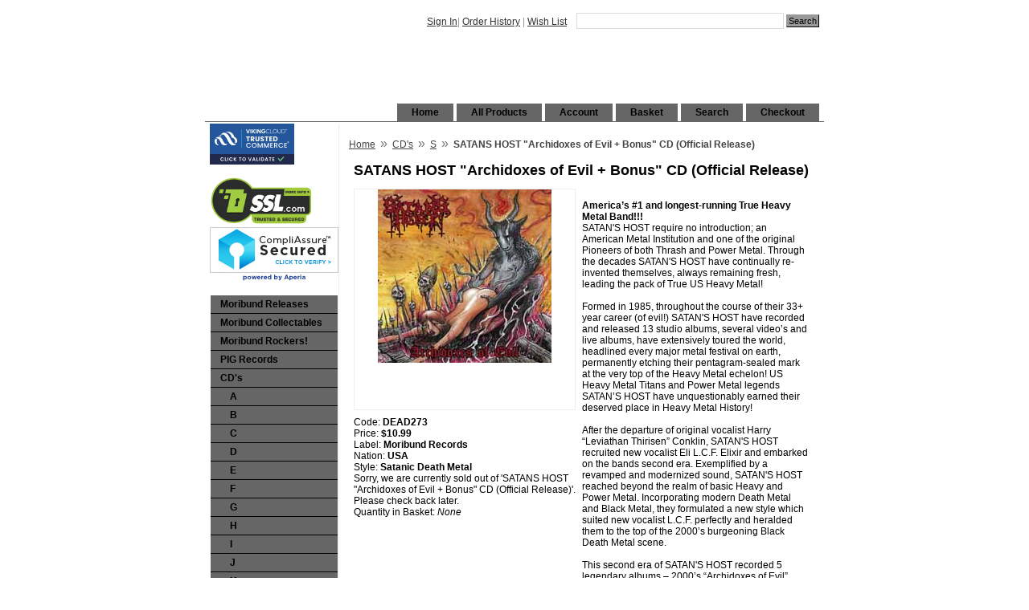

--- FILE ---
content_type: text/html; charset=utf-8
request_url: https://www.moribundcult.com/product/DEAD273.html
body_size: 36625
content:
<!DOCTYPE HTML><html><meta name="viewport" content="width=device-width, initial-scale=1.0"><head><title>moribundcult: SATANS HOST "Archidoxes of Evil + Bonus" CD (Official Release)</title><base href="https://www.moribundcult.com/mm5/" /><link rel="canonical" href="https://www.moribundcult.com/product/DEAD273.html" /><link type="text/css" media="all" rel="stylesheet" href="css/00000001/cssui.css?T=a62b092c" data-resource-group="css_list" data-resource-code="cssui" /><link type="text/css" media="all" rel="stylesheet" href="css/00000001/minibasket.css?T=b176d1fc" data-resource-group="css_list" data-resource-code="minibasket" /><script type="text/javascript">
var json_url = "https:\/\/www.moribundcult.com\/mm5\/json.mvc\u003F";
var json_nosessionurl = "https:\/\/www.moribundcult.com\/mm5\/json.mvc\u003F";
var Store_Code = "M";
</script>
<script type="text/javascript">
var MMThemeBreakpoints =
[
{
"code":	"mobile",
"name":	"Mobile",
"start":	{
"unit": "px",
"value": ""
}
,
"end":	{
"unit": "em",
"value": "39.999"
}
}
,{
"code":	"tablet",
"name":	"Tablet",
"start":	{
"unit": "px",
"value": ""
}
,
"end":	{
"unit": "em",
"value": "59.999"
}
}
];
</script>
<script type="text/javascript" src="https://www.moribundcult.com/mm5/clientside.mvc?T=2ce9002b&amp;Filename=ajax.js" integrity="sha512-hBYAAq3Edaymi0ELd4oY1JQXKed1b6ng0Ix9vNMtHrWb3FO0tDeoQ95Y/KM5z3XmxcibnvbVujqgLQn/gKBRhA==" crossorigin="anonymous"></script>
<script type="text/javascript" src="https://www.moribundcult.com/mm5/clientside.mvc?T=2ce9002b&amp;Filename=runtime_ui.js" integrity="sha512-ZIZBhU8Ftvfk9pHoUdkXEXY8RZppw5nTJnFsMqX+3ViPliSA/Y5WRa+eK3vIHZQfqf3R/SXEVS1DJTjmKgVOOw==" crossorigin="anonymous"></script>
<script type="text/javascript" src="https://www.moribundcult.com/mm5/clientside.mvc?T=2ce9002b&amp;Module_Code=cmp-cssui-searchfield&amp;Filename=runtime.js" integrity="sha512-GT3fQyjPOh3ZvhBeXjc3+okpwb4DpByCirgPrWz6TaihplxQROYh7ilw9bj4wu+hbLgToqAFQuw3SCRJjmGcGQ==" crossorigin="anonymous"></script>
<script type="text/javascript">
var MMSearchField_Search_URL_sep = "https:\/\/www.moribundcult.com\/SRCH.html\u003FSearch=";
(function( obj, eventType, fn )
{
if ( obj.addEventListener )
{
obj.addEventListener( eventType, fn, false );
}
else if ( obj.attachEvent )
{
obj.attachEvent( 'on' + eventType, fn );
}
})( window, 'mmsearchfield_override', function()
{
MMSearchField.prototype.onMenuAppendHeader = function(){return null;}MMSearchField.prototype.onMenuAppendItem = function( data ){var span;span = newElement( 'span', null, null, null );span.innerHTML = data;return span;}MMSearchField.prototype.onMenuAppendStoreSearch = function( search_value ){var item;item = newElement( 'div', { 'class': 'mm_searchfield_menuitem mm_searchfield_menuitem_storesearch' }, null, null );item.element_text = newTextNode( 'Search store for product "' + search_value + '"', item );return item;}MMSearchField.prototype.onFocus = function( e ) { ; };MMSearchField.prototype.onBlur = function( e ) { ; };
} );
</script>
<meta name="description" content="Black, Death, Thrash, Doom, Heavy Metal, Power Metal, grind, CD, CDs, Vinyl, LP, LPs, Shirts, Patches, DVDs, Tapes, Cassettes, MP3, low prices, quick shipping, Satan, satanic, satanic metal, Pagan, Pagan Metal, Viking, Viking Metal, underground metal, real black metal, Moribund Records, moribund cult, moribund, sargeist, horna, vardan, moon, satans host, blood ritual, dodsferd, drawn and quartered, Wyrd, craft, krohm, wende, abhor, grand belials key, arghoslent, pact, wormreich, azaghal, behexen, Merrimack, godless rising, nocturnal fear, archgoat, judas Iscariot, xasthur, leviathan, Burzum, Mayhem, Emperor, Immortal, Vlad Tepes, Graveland, Nargaroth, Deicide, Morbid Angel, Nile, Dissection, Mercyful Fate, Rock and Roll, Rock n Roll, Rock, Rockers, Metal, Thrash, Thrash Metal, Heavy Metal, Power Metal, grind, CD, CDs, Vinyl, LP, LPs, Shirts, Patches, DVDs, Tapes, Cassettes, MP3, low prices, quick shipping, Moribund Records, Moribund Rockers, moribund, Pig Records, David U Portnow, Punk Rock, Punk, Hardcore, Hardcore Punk Rock, Hardcore Punk, Punx, Social Distortion, The Misfits, Black Flag, Iggy and the Stooges, Dead Kennedys, Sex Pistols, Ramones, Bad Brains, Lifetime, Converge, Bane, Agnostic Front, Sick of It All, Minor Threat, Led Zeppelin, Van Halen, ACDC, Queen, Deep Purple, Guns N Roses, Motorhead, Metallica, Whitesnake, Pantera, Judas Priest, Anthrax, DIO, KISS, Ozzy Osbourne, Scorpions, Lordi, GWAR, Yngwie Malmsteen, Joe Satriani, Steve Vai, Ritchie Blackmore, Toby Knapp, Ferrett" />
<meta name="keywords" content="Description" />
<link type="text/css" media="all" rel="stylesheet" href="css/00000001/mailchimp.css?T=d41e4d24" data-resource-group="modules" data-resource-code="mailchimp" /><link type="text/css" media="all" rel="stylesheet" integrity="sha256-lWOXBr8vqpiy3pliCN1FmPIYkHdcr8Y0nc2BRMranrA= sha384-0K5gx4GPe3B0+RaqthenpKbJBAscHbhUuTd+ZmjJoHkRs98Ms3Pm2S4BvJqkmBdh sha512-wrhf+QxqNNvI+O73Y1XxplLd/Bt2GG2kDlyCGfeByKkupyZlAKZKAHXE2TM9/awtFar6eWl+W9hNO6Mz2QrA6Q==" crossorigin="anonymous" href="https://www.moribundcult.com/mm5/json.mvc?Store_Code=M&amp;Function=CSSResource_Output&amp;CSSResource_Code=mm-theme-styles&T=8b31238d" data-resource-group="modules" data-resource-code="mm-theme-styles" /><script type="text/javascript" async defer src="scripts/00000001/mailchimp.js?T=dfa47366" data-resource-group="modules" data-resource-code="mailchimp"></script><script id="mcjs" data-resource-group="modules" data-resource-code="mailchimp_tracker">!function(c,h,i,m,p){m=c.createElement(h),p=c.getElementsByTagName(h)[0],m.async=1,m.src=i,p.parentNode.insertBefore(m,p)}(document,"script","https://chimpstatic.com/mcjs-connected/js/users/4ed7d812df7fd06688d1e5f2e/a89fa6873462f6d0a749c699f.js");</script><script type="text/javascript" src="https://www.moribundcult.com/mm5/clientside.mvc?T=2ce9002b&amp;Filename=runtime.js" integrity="sha512-EiU7WIxWkagpQnQdiP517qf12PSFAddgl4rw2GQi8wZOt6BLZjZIAiX4R53VP0ePnkTricjSB7Edt1Bef74vyg==" crossorigin="anonymous"></script><script type="text/javascript" src="https://www.moribundcult.com/mm5/clientside.mvc?T=2ce9002b&amp;Filename=MivaEvents.js" integrity="sha512-bmgSupmJLB7km5aCuKy2K7B8M09MkqICKWkc+0w/Oex2AJv3EIoOyNPx3f/zwF0PZTuNVaN9ZFTvRsCdiz9XRA==" crossorigin="anonymous"></script><script type="text/javascript" src="https://www.moribundcult.com/mm5/clientside.mvc?T=2ce9002b&amp;Filename=AttributeMachine.js" integrity="sha512-e2qSTe38L8wIQn4VVmCXg72J5IKMG11e3c1u423hqfBc6VT0zY/aG1c//K/UjMA6o0xmTAyxRmPOfEUlOFFddQ==" crossorigin="anonymous"></script><script>AttributeMachine.prototype.Generate_Discount = function( discount ){var discount_div;discount_div	= document.createElement( 'div' );discount_div.innerHTML	= discount.descrip + ': ' + discount.formatted_discount;return discount_div;}AttributeMachine.prototype.Generate_Swatch = function( product_code, attribute, option ){var swatch	= document.createElement( 'li' );var span	= document.createElement( 'span' ); // to vertically center the swatch imagesvar img	= document.createElement( 'img' );img.src	= option.image;swatch.appendChild( span );swatch.appendChild( img );return swatch;}</script><script type="text/javascript" src="https://www.moribundcult.com/mm5/clientside.mvc?T=2ce9002b&amp;Filename=ImageMachine.js" integrity="sha512-luSn6atUPOw8U8HPV927zNVkcbbDcvbAlaSh/MEWznSCrOzPC2iQVeXSwLabEEn43FBmR6lKN0jhsWKmJR4n1Q==" crossorigin="anonymous"></script><script>ImageMachine.prototype.ImageMachine_Generate_Thumbnail = function( thumbnail_image, main_image, closeup_image, type_code ){var thumbnail, span, img;thumbnail	= document.createElement( 'li' );span	= document.createElement( 'span' ); // to vertically center the thumbnail imagesthumbnail.appendChild( span );if ( typeof( thumbnail_image ) == 'string' && thumbnail_image.length > 0 ){img	= document.createElement( 'img' );img.src	= thumbnail_image;thumbnail.appendChild( img );}return thumbnail;}</script></head><body class="PROD"><div id="site-container"><div id="global-header"><div id="search"><form method="post" action="https://www.moribundcult.com/SRCH.html"><span class="mm_searchfield_container">
<input type="text" name="Search" class="mm_searchfield textfield" data-mm_searchfield="Yes" data-mm_searchfield_id="1be252e424e66ec98bbf6078d9ea5ebb" value="" autocomplete="off" />
<span class="mm_searchfield_menu" data-mm_searchfield_menu="Yes" data-mm_searchfield_id="1be252e424e66ec98bbf6078d9ea5ebb"></span>
</span>
<input type="submit" value="Search" class="button" /></form></div><div id="header-links"><a href="https://www.moribundcult.com/LOGN.html">Sign In</a><span class="grey">|</span><a href="https://www.moribundcult.com/ORHL.html">Order History</a><span class="grey">|</span><a href="https://www.moribundcult.com/WLST.html">Wish List</a></div><div id="page-footer"></div></center></font></font></font></font></font></font></font></font></font><div id="logo"><a href="https://www.moribundcult.com/SFNT.html"></a></div></div><div id="navigation-bar">
<ul>
<li class="navigation-item-off first-child" id="nav-checkout">
<div class="item-left-side"><div class="item-right-side"><a href="https://www.moribundcult.com/OINF.html">Checkout</a></div></div>
</li>
<li class="navigation-item-off" id="nav-search">
<div class="item-left-side"><div class="item-right-side"><a href="https://www.moribundcult.com/SRCH.html">Search</a></div></div>
</li>
<li class="navigation-item-off" id="nav-basket">
<div class="item-left-side"><div class="item-right-side"><a href="https://www.moribundcult.com/BASK.html">Basket</a></div></div>
</li>
<li class="navigation-item-off" id="nav-account">
<div class="item-left-side"><div class="item-right-side">
<a href="https://www.moribundcult.com/LOGN.html">Account</a>
</div></div>
</li>
<li class="navigation-item-off" id="nav-all-products">
<div class="item-left-side"><div class="item-right-side"><a href="https://www.moribundcult.com/PLST.html">All Products</a></div></div>
</li>
<li class="navigation-item-off" id="nav-storefront">
<div class="item-left-side"><div class="item-right-side"><a href="https://www.moribundcult.com/SFNT.html">Home</a></div></div>
</li>
</ul></div><table id="content-container"><tr><td id="left-navigation"><div id="category-tree-header"></div><div id="category-tree-top-image"><script type="text/javascript" src="https://seal.securetrust.com/seal.js?style=normal"></script><p><a style="border: none;" onclick="window.open('https://secure.ssl.com/team/aad-1kgoi8k/site_seals/225da5e0-6915679d/site_report', 'site_report','height=600, width=400, top=100, left=100'); return false;" onmouseover="this.style.cursor='pointer'" href="https://secure.ssl.com/team/aad-1kgoi8k/site_seals/225da5e0-6915679d/site_report"><img width="130px" src="https://d2ria90rzqh48t.cloudfront.net/assets/ssl_seal_1-3dfcdf69a9e544495dbcf366a74ee5c4baca7e4f8018f7ddfa22f2de9bcf464d.png" alt="Ssl seal 1" /></a><script type='text/javascript' src='https://www.rapidscansecure.com/siteseal/siteseal.js?code=126,4F7AABDA0F6B88F7A24814F827C4866F440E9B83'></script><div id="category-tree-bottom-image"><div id="category-tree"> <div class="level-1"><a href="https://www.moribundcult.com/category/M.html">Moribund Releases</a></div><div class="level-1"><a href="https://www.moribundcult.com/category/O.html">Moribund Collectables</a></div><div class="level-1"><a href="https://www.moribundcult.com/category/MROK.html">Moribund Rockers!</a></div><div class="level-1"><a href="https://www.moribundcult.com/category/PIG.html">PIG Records</a></div><div class="level-1"><a href="https://www.moribundcult.com/category/CDs.html">CD's</a></div><div class="level-2"><a href="https://www.moribundcult.com/category/Ca.html">A</a></div><div class="level-2"><a href="https://www.moribundcult.com/category/Cb.html">B</a></div><div class="level-2"><a href="https://www.moribundcult.com/category/Cc.html">C</a></div><div class="level-2"><a href="https://www.moribundcult.com/category/Cd.html">D</a></div><div class="level-2"><a href="https://www.moribundcult.com/category/Ce.html">E</a></div><div class="level-2"><a href="https://www.moribundcult.com/category/Cf.html">F</a></div><div class="level-2"><a href="https://www.moribundcult.com/category/Cg.html">G</a></div><div class="level-2"><a href="https://www.moribundcult.com/category/Ch.html">H</a></div><div class="level-2"><a href="https://www.moribundcult.com/category/Ci.html">I</a></div><div class="level-2"><a href="https://www.moribundcult.com/category/Cj.html">J</a></div><div class="level-2"><a href="https://www.moribundcult.com/category/Ck.html">K</a></div><div class="level-2"><a href="https://www.moribundcult.com/category/Cl.html">L</a></div><div class="level-2"><a href="https://www.moribundcult.com/category/Cm.html">M</a></div><div class="level-2"><a href="https://www.moribundcult.com/category/Cn.html">N</a></div><div class="level-2"><a href="https://www.moribundcult.com/category/Co.html">O</a></div><div class="level-2"><a href="https://www.moribundcult.com/category/Cp.html">P</a></div><div class="level-2"><a href="https://www.moribundcult.com/category/Cq.html">Q</a></div><div class="level-2"><a href="https://www.moribundcult.com/category/Cr.html">R</a></div><div class="level-2 active"><a href="https://www.moribundcult.com/category/Cs.html">S</a></div><div class="level-2"><a href="https://www.moribundcult.com/category/Ct.html">T</a></div><div class="level-2"><a href="https://www.moribundcult.com/category/Cu.html">U</a></div><div class="level-2"><a href="https://www.moribundcult.com/category/Cv.html">V</a></div><div class="level-2"><a href="https://www.moribundcult.com/category/Cv-a.html">V/A</a></div><div class="level-2"><a href="https://www.moribundcult.com/category/Cw.html">W</a></div><div class="level-2"><a href="https://www.moribundcult.com/category/Cx.html">X</a></div><div class="level-2"><a href="https://www.moribundcult.com/category/Cy.html">Y</a></div><div class="level-2"><a href="https://www.moribundcult.com/category/Cz.html">Z</a></div><div class="level-1"><a href="https://www.moribundcult.com/category/LP.html">LP's</a></div><div class="level-1"><a href="https://www.moribundcult.com/category/S.html">Shirts</a></div><div class="level-1"><a href="https://www.moribundcult.com/category/7in.html">7&quot; EP's</a></div><div class="level-1"><a href="https://www.moribundcult.com/category/Vid.html">DVD &amp; Video</a></div><div class="level-1"><a href="https://www.moribundcult.com/category/BoxSet.html">Box Sets</a></div><div class="level-1"><a href="https://www.moribundcult.com/category/Demo.html">Demo's &amp; Cassettes</a></div><div class="level-1"><a href="https://www.moribundcult.com/category/Patch-Pin-Pendant.html">Patch, Pin, Pendant</a></div><div class="level-1"><a href="https://www.moribundcult.com/category/Mag.html">Magazines &amp; Books</a></div><div class="level-1"><a href="https://www.moribundcult.com/category/Poster.html">Posters</a></div><div class="level-1"><a href="https://www.moribundcult.com/category/Dd.html">Devilish Deals!</a></div><div class="level-1"><a href="https://www.moribundcult.com/category/OrderingInfo.html">Ordering Info</a></div><div class="level-1"><a href="https://www.moribundcult.com/category/Military.html">Military Discount</a></div><div class="level-1"><a href="https://www.moribundcult.com/category/WAState.html">Wa State Discount</a></div><div class="level-1"><a href="https://www.moribundcult.com/category/Ship.html">Special Services</a></div><div class="level-1"><a href="https://www.moribundcult.com/category/COS.html">Satanism Info</a></div></div></div></div><div id="category-tree-footer"></p><p><font color=purple size=2 face="Arial"><b><u>Pre-Order December 12th NEW RELEASES:</font></b><br><font color=white size=1 face="Arial"><a href="https://www.moribundcult.com/product/DEAD335LP.html">- CARNAL SAVAGERY "Crypt of Decay" LP (Black) Lim. Ed 250</a><br><a href="https://www.moribundcult.com/product/DEAD335LPG.html">- CARNAL SAVAGERY "Crypt of Decay" LP (Clear Cemetery Green) Lim. Ed 250</a><br><a href="https://www.moribundcult.com/product/DEAD335TS.html">- CARNAL SAVAGERY "Crypt of Decay" T-Shirt</a><br><a href="https://www.moribundcult.com/product/DEAD335LS.html">- CARNAL SAVAGERY "Crypt of Decay" Long Sleeve T-Shirt</a><br><p><p><font color=purple size=2 face="Arial"><b><u>NEW MORIBUND RELEASES NOW SHIPPING!:</font></b><br><font color=white size=1 face="Arial"><a href="https://www.moribundcult.com/product/DEAD335.html">- CARNAL SAVAGERY "Crypt of Decay" CD</a><br><a href="https://www.moribundcult.com/product/DEAD336.html">- TRISKELYON "Maelstrom of Chaos" CD</a><br><a href="https://www.moribundcult.com/product/MROK69007.html">- FERRETT "Wild Nonstop Nights" MCD</a><br><a href="https://www.moribundcult.com/product/MROK69007CS.html">- FERRETT "Wild Nonstop Nights" Cassette Lim. Ed. 100</a><br><a href="https://www.moribundcult.com/product/DEAD334D.html">- CRUST "Where the Light Fears to Descend" Digipak CD</a><br><a href="https://www.moribundcult.com/product/DEAD334LPG.html">- CRUST "Where the Light Fears to Descend" Gatefold LP w/4-Page Book (Black/Transparent Gold Galaxy) Lim. Ed 300</a><br><a href="https://www.moribundcult.com/product/DEAD332.html">- WAXEN "High Plains Bloodlust" CD</a><br><a href="https://www.moribundcult.com/product/DEAD325.html">- ANGELS ON FIRE "Falling From The Sky" CD</a><br><a href="https://www.moribundcult.com/product/DEAD074.html">- CATACOMBS "In the Depths of R’lyeh" CD</a><br><a href="https://www.moribundcult.com/product/DEAD331.html">- LORD VAMPYR "The Greatest Bloodbath" CD</a><br><a href="https://www.moribundcult.com/product/DEAD330.html">- CARNAL SAVAGERY "Graveworms, Cadavers, Coffins and Bones" CD</a><br><a href="https://www.moribundcult.com/product/DEAD330LP.html">- CARNAL SAVAGERY "Graveworms, Cadavers, Coffins and Bones" LP (Black) Lim. Ed 250</a><br><a href="https://www.moribundcult.com/product/DEAD330LPR.html">- CARNAL SAVAGERY "Graveworms, Cadavers, Coffins and Bones" LP (Clear Blood Red) Lim. Ed 250</a><br><a href="https://www.moribundcult.com/product/DEAD330TS.html">- CARNAL SAVAGERY "Graveworms, Cadavers, Coffins and Bones" T-Shirt</a><br><a href="https://www.moribundcult.com/product/DEAD330LS.html">- CARNAL SAVAGERY "Graveworms, Cadavers, Coffins and Bones" Long Sleeve</a><br><a href="https://www.moribundcult.com/product/DEAD329.html">- SVARTFJELL "I, The Destroyer" Digipak CD</a><br><a href="https://www.moribundcult.com/product/DEAD326.html">- ALEX NUNZIATI "Impending Catastrophe" CD</a><br><a href="https://www.moribundcult.com/product/DEAD328.html">- ANTIPOPE "Doors of the Dead" CD</a><br><a href="https://www.moribundcult.com/product/DEAD323.html">- SATHANAS "Into the Nocturne" CD w/ Exclusive Bonus Track</a><br><a href="https://www.moribundcult.com/product/DEAD323D.html">- SATHANAS "Into the Nocturne" Digipak CD w/ Exclusive Bonus Track Lim. Ed. 500</a><br><a href="https://www.moribundcult.com/product/DEAD323LP.html">- SATHANAS "Into the Nocturne" LP w/ Exclusive Bonus Track (Black) Lim. Ed 250</a><br><a href="https://www.moribundcult.com/product/DEAD323LPS.html">- SATHANAS "Into the Nocturne" LP w/ Exclusive Bonus Track (Semi-Clear Sepia) Lim. Ed 250</a><br><a href="https://www.moribundcult.com/product/DEAD323TS.html">- SATHANAS "Into the Nocturne" T-Shirt</a><br><a href="https://www.moribundcult.com/product/DEAD323LS.html">- SATHANAS "Into the Nocturne" Long Sleeve</a><br><a href="https://www.moribundcult.com/product/DEAD327.html">- TRISKELYON "Shattered Elysium" CD</a><br><a href="https://www.moribundcult.com/product/DEAD324.html">- MALAMORTE "Abisso" CD</a><br><a href="https://www.moribundcult.com/product/DEAD320.html">- MAUSOLEUM "Defiling the Decayed" CD</a><br><a href="https://www.moribundcult.com/product/DEAD320LP.html">- MAUSOLEUM "Defiling the Decayed" LP (Black) Lim. Ed 250</a><br><a href="https://www.moribundcult.com/product/DEAD320LPG.html">- MAUSOLEUM "Defiling the Decayed" LP (Clear Puke Green) Lim. Ed 250</a><br><a href="https://www.moribundcult.com/product/DEAD320TS.html">- MAUSOLEUM "Defiling the Decayed" T-Shirt</a><br><a href="https://www.moribundcult.com/product/DEAD320LS.html">- MAUSOLEUM "Defiling the Decayed" Long Sleeve</a><br><a href="https://www.moribundcult.com/product/DEAD324TS.html">- MALAMORTE "Abisso" T-Shirt</a><br><a href="https://www.moribundcult.com/product/DEAD324LS.html">- MALAMORTE "Abisso" Long Sleeve T-Shirt</a><br><a href="https://www.moribundcult.com/product/DEAD321.html">- DEATHWYTCH "Death Wytch" CD</a><br><a href="https://www.moribundcult.com/product/DEAD321TS.html">- DEATHWYTCH "Death Wytch" T-Shirt</a><br><a href="https://www.moribundcult.com/product/DEAD321LS.html">- DEATHWYTCH "Death Wytch" Long Sleeve</a><br><a href="https://www.moribundcult.com/product/MROK69006.html">- FERRETT "Glamdemic" CD</a><br><a href="https://www.moribundcult.com/product/MROK69006LP.html">- FERRETT "Glamdemic" LP (Black) Lim. Ed. 300</a><br><a href="https://www.moribundcult.com/product/MROK69006CS.html">- FERRETT "Glamdemic" Cassette Lim. Ed. 100</a><br><a href="https://www.moribundcult.com/product/MROK69006TS.html">- FERRETT "Glamdemic" T-Shirt</a><br><a href="https://www.moribundcult.com/product/MROK69006LS.html">- FERRETT "Glamdemic" Long Sleeve T-Shirt</a><br><a href="https://www.moribundcult.com/product/DEAD322.html">- HACAVITZ "Muerte" Digipack CD</a><br><a href="https://www.moribundcult.com/product/DEAD014TS.html">- JUDAS ISCARIOT "The Cold Earth Slept Below..." T-Shirt</a><br><a href="https://www.moribundcult.com/product/DEAD014LS.html">- JUDAS ISCARIOT "The Cold Earth Slept Below..." Long Sleeve T-Shirt</a><br><a href="https://www.moribundcult.com/product/DEAD021TS.html">- JUDAS ISCARIOT "Distant in Solitary Night" T-Shirt</a><br><a href="https://www.moribundcult.com/product/DEAD021LS.html">- JUDAS ISCARIOT "Distant in Solitary Night" Long Sleeve T-Shirt</a><br><a href="https://www.moribundcult.com/product/DEAD024TS.html">- JUDAS ISCARIOT "Thy Dying Light" T-Shirt</a><br><a href="https://www.moribundcult.com/product/DEAD024LS.html">- JUDAS ISCARIOT "Thy Dying Light" Long Sleeve T-Shirt</a><br><a href="https://www.moribundcult.com/product/DEAD281TS.html">- JUDAS ISCARIOT "Of Great Eternity" T-Shirt</a><br><a href="https://www.moribundcult.com/product/DEAD281LS.html">- JUDAS ISCARIOT "Of Great Eternity" Long Sleeve T-Shirt</a><br><a href="https://www.moribundcult.com/product/DEAD305TS.html">- JUDAS ISCARIOT "Heaven in Flames" T-Shirt</a><br><a href="https://www.moribundcult.com/product/DEAD305LS.html">- JUDAS ISCARIOT "Heaven in Flames" Long Sleeve T-Shirt</a><br><a href="https://www.moribundcult.com/product/DEAD308TS.html">- JUDAS ISCARIOT "To Embrace the Corpses Bleeding" T-Shirt</a><br><a href="https://www.moribundcult.com/product/DEAD308LS.html">- JUDAS ISCARIOT "To Embrace the Corpses Bleeding" Long Sleeve T-Shirt</a><br><a href="https://www.moribundcult.com/product/DEAD310TS.html">- JUDAS ISCARIOT "Dethroned, Conquered and Forgotten" T-Shirt</a><br><a href="https://www.moribundcult.com/product/DEAD310LS.html">- JUDAS ISCARIOT "Dethroned, Conquered and Forgotten" Long Sleeve T-Shirt</a><br><a href="https://www.moribundcult.com/product/DEAD317.html">- LUCIFERIAN RITES "Oath of Midnight Ashes” CD </a><br><a href="https://www.moribundcult.com/product/DEAD317LP.html">- LUCIFERIAN RITES "Oath of Midnight Ashes” LP (Black) Lim. Ed 250 </a><br> <a href="https://www.moribundcult.com/product/DEAD317LPR.html">- LUCIFERIAN RITES "Oath of Midnight Ashes” LP (Clear Altar Blood Red) Lim. Ed 250 </a><br><a href="https://www.moribundcult.com/product/DEAD317TS.html">- LUCIFERIAN RITES "Oath of Midnight Ashes” T-Shirt</a><br> <a href="https://www.moribundcult.com/product/DEAD317LS.html">- LUCIFERIAN RITES "Oath of Midnight Ashes” Long Sleeve T-Shirt</a><br> <a href="https://www.moribundcult.com/product/DEAD042TS.html">- SARGEIST "Satanic Black Devotion" T-Shirt (Size M, L, Xl, 2xl, 3xl)</a><br><a href="https://www.moribundcult.com/product/DEAD042LS.html">- SARGEIST "Satanic Black Devotion" Long Sleeve T-Shirt (Size M, L, Xl, 2xl, 3xl)</a><br><a href="https://www.moribundcult.com/product/DEAD156TS.html">- SARGEIST "Let The Devil In" T-Shirt (Size M, L, Xl, 2xl, 3xl)</a><br><a href="https://www.moribundcult.com/product/DEAD156LS.html">- SARGEIST "Let The Devil In" Long Sleeve T-Shirt (Size M, L, Xl, 2xl, 3xl)</a><br><a href="https://www.moribundcult.com/product/DEAD291T.html">- VIOGRESSION "3rd Stage of Decay" T-shirts</a><br><p><p><font color=red size=2 face="Arial"><u><b>NEW IN STOCK</b></u><br><font color=red size=2 face="Arial"><b><u>11/27/25:</b></u><br><font color=white size=1 face="Arial"><a href="https://www.moribundcult.com/product/NG058.html">- ACERUS "The Caliginous Serenade" CD</a><br><a href="https://www.moribundcult.com/product/NG060.html">- ALTAR OF GORE "Litanies of the Unceasing Agonies" CD</a><br><a href="https://www.moribundcult.com/product/DEAD325.html">- ANGELS ON FIRE "Falling From The Sky" CD</a><br><a href="https://www.moribundcult.com/product/SCP031.html">- AUTUMN "And We are Falling Leaves..." CD</a><br><a href="https://www.moribundcult.com/product/DEAD335.html">- CARNAL SAVAGERY "Crypt of Decay" CD</a><br><a href="https://www.moribundcult.com/product/DEAD074.html">- CATACOMBS "In the Depths of R’lyeh" CD</a><br><a href="https://www.moribundcult.com/product/NG076.html">- CHAMBER MAGE "By Light of Emerald Gods" CD</a><br><a href="https://www.moribundcult.com/product/TCM026.html">- CORAX B.M. "Pagana" CD</a><br><a href="https://www.moribundcult.com/product/DEAD334D.html">- CRUST "Where the Light Fears to Descend" Digipak CD</a><br><a href="https://www.moribundcult.com/product/AZHBOX07.html">- DER STURMER "The Blood Calls for W.A.R.!" Digipak CD</a><br><a href="https://www.moribundcult.com/product/AZHBOX06.html">- DER STURMER "A Banner Greater than Death" Digipak CD</a><br><a href="https://www.moribundcult.com/product/PRG18073.html">- DIMENTIANON "Chapter VI: Burning Rebirth" CD</a><br><a href="https://www.moribundcult.com/product/UAR067.html">- DRAGHKAR "At the Crossroads of Infinity" CD</a><br><a href="https://www.moribundcult.com/product/STP017.html">- ESSEDUM "Pyre" CD</a><br><a href="https://www.moribundcult.com/product/MROK69007.html">- FERRETT "Wild Nonstop Nights" MCD</a><br><a href="https://www.moribundcult.com/product/MROK69007CS.html">- FERRETT "Wild Nonstop Nights" Cassette Lim. Ed. 100</a><br><a href="https://www.moribundcult.com/product/FER001.html">- GRAVEWURM "The Shadowlands" Digipak CD</a><br><a href="https://www.moribundcult.com/product/NG063.html">- HANDS OF GORO "Hands of Goro" CD</a><br><a href="https://www.moribundcult.com/product/NG061.html">- HELMS DEEP "Treacherous Ways" CD</a><br><a href="https://www.moribundcult.com/product/VWD076.html">- KVASIR'S BLOOD / TLATEOTOCANI "United by an Invincible Iron Will" Split CD</a><br><a href="https://www.moribundcult.com/product/DEAD331.html">- LORD VAMPYR "The Greatest Bloodbath" CD</a><br><a href="https://www.moribundcult.com/product/NG064.html">- LUDICRA "The Tenant" Digipak CD</a><br><a href="https://www.moribundcult.com/product/HMP085.html">- MALIGNANCE "Tales of Cowards, Heroes and Death" CD</a><br><a href="https://www.moribundcult.com/product/GRCM128.html">- MEDIKAL HORROR "Toxicopharma" CD w/ Slipcase</a><br><a href="https://www.moribundcult.com/product/NC179.html">- NECROHELL "Deathwings" CD</a><br><a href="https://www.moribundcult.com/product/NG048.html">- OCTOBER 31 "Beware of the Night Live at the Spotlight" CD</a><br><a href="https://www.moribundcult.com/product/HELLS326.html">- PERVERSION "Dies Irae" CD</a><br><a href="https://www.moribundcult.com/product/VWD112.html">- SANGRE ANTIGUA "Call of Werewolves" CD</a><br><a href="https://www.moribundcult.com/product/SCP028.html">- SEA OF DESPERATION "Spiritual Lonely Pattern" CD</a><br><a href="https://www.moribundcult.com/product/NG044.html">- THE LORD WEIRD SLOUGH FEG "Radical Man" CD</a><br><a href="https://www.moribundcult.com/product/DEAD336.html">- TRISKELYON "Maelstrom of Chaos" CD</a><br><a href="https://www.moribundcult.com/product/NG057.html">- TWISTED TOWER DIRE "The Isle of Hydra" CD	</a><br><a href="https://www.moribundcult.com/product/DEAD332.html">- WAXEN "High Plains Bloodlust" CD</a><br><a href="https://www.moribundcult.com/product/VWD109.html">- WOLFSSCHANZE "Aryan Sovereignty" Digipak CD</a><br><p><p><font color=red size=2 face="Arial"><u><b>LPs</b></u><br><font color=white size=1 face="Arial"><a href="https://www.moribundcult.com/product/DEAD335LP.html">- CARNAL SAVAGERY "Crypt of Decay" LP (Black) Lim. Ed 250</a><br><a href="https://www.moribundcult.com/product/DEAD335LPG.html">- CARNAL SAVAGERY "Crypt of Decay" LP (Clear Cemetery Green) Lim. Ed 250</a><br><a href="https://www.moribundcult.com/product/DEAD334LPG.html">- CRUST "Where the Light Fears to Descend" Gatefold LP w/4-Page Book (Black/Transparent Gold Galaxy) Lim. Ed 300</a><br><a href="https://www.moribundcult.com/product/NG029LP.html">- DRAWN AND QUARTERED "Congregation Pestilence" LP (Black) </a><br><a href="https://www.moribundcult.com/product/NG028LP\.html">- DRAWN AND QUARTERED" To Kill is Human” LP" (Red) </a><br><p><p><font color=red size=2 face="Arial"><u><b>T-Shirts</b></u><br><font color=white size=1 face="Arial"><a href="https://www.moribundcult.com/product/DEAD335TS.html">- CARNAL SAVAGERY "Crypt of Decay" T-Shirt</a><br><a href="https://www.moribundcult.com/product/DEAD335LS.html">- CARNAL SAVAGERY "Crypt of Decay" Long Sleeve T-Shirt</a><br><p><p><font color=red size=2 face="Arial"><u><b>Posters</b></u><br><font color=white size=1 face="Arial"><a href="https://www.moribundcult.com/product/DEAD335P.html">- CARNAL SAVAGERY "Crypt of Decay" 11" x 17" Color Poster</a><br><a href="https://www.moribundcult.com/product/DEAD336P.html">- TRISKELYON "Maelstrom of Chaos" 11" x 17" Color Poster</a><br><p><p><font color=red size=2 face="Arial"><u><b>Re-stock CD</b></u><br><font color=white size=1 face="Arial"><a href="https://www.moribundcult.com/product/DG061.html">- ABOMINANT "Where Demons Dwell" CD</a><br><a href="https://www.moribundcult.com/product/DG062.html">- BLASPHERIAN "Infernal Warriors Of Death" CD</a><br><a href="https://www.moribundcult.com/product/NG042.html">- DOOMSAYER "Awake in Darkness" CD</a><br><a href="https://www.moribundcult.com/product/SCP088.html">- EXTINCT DREAMS, THE "Fragments of Eternity" Digipak CD</a><br><a href="https://www.moribundcult.com/product/DG075.html">- FAITHXTRACTOR "The Great Shadow Infiltrator" CD</a><br><a href="https://www.moribundcult.com/product/SCP016.html">- FOLKEARTH "A Nordic Poem" CD</a><br><a href="https://www.moribundcult.com/product/SCP081.html">- FOLKEARTH "Balder’s Lament" CD</a><br><a href="https://www.moribundcult.com/product/SCP029.html">- FOLKEARTH "By The Sword Of My Father" CD</a><br><a href="https://www.moribundcult.com/product/SCP046.html">- FOLKEARTH "Fatherland" CD</a><br><a href="https://www.moribundcult.com/product/SCP063.html">- FOLKEARTH "Minstrels By The River" CD</a><br><a href="https://www.moribundcult.com/product/SCP042.html">- FOLKEARTH "Songs Of Yore" CD</a><br><a href="https://www.moribundcult.com/product/SCP070.html">- FOLKEARTH "Valhalla Ascendant" CD</a><br><a href="https://www.moribundcult.com/product/SCP075.html">- FOLKODIA "The Fall Of The Magog" CD</a><br><a href="https://www.moribundcult.com/product/SCP094.html">- FOLKODIA "Battle Of The Milvian Bridge" CD</a><br><a href="https://www.moribundcult.com/product/RSR0212.html">- GRAVELAND "In the Glare of Burning Churches" CD Re-issue w/ Slipcase\</a><br><a href="https://www.moribundcult.com/product/RSR0213.html">- GRAVELAND "The Celtic Winter" CD Re-issue w/ Slipcase</a><br>	<a href="https://www.moribundcult.com/product/HPP004.html">- HATS BARN "Primitive Humans Desecration" CD</a><br><a href="https://www.moribundcult.com/product/DG087.html">- INCANTATION "Rotting Spiritual Embodiment" Live CD</a><br><a href="https://www.moribundcult.com/product/SCP050.html">- LESHAK "Chertovorot" CD</a><br><a href="https://www.moribundcult.com/product/SCP089.html">- NUMENOR "Sword and Sorcery" CD</a><br><a href="https://www.moribundcult.com/product/DIP194.html">- RAUNCHOUS BROTHERS "Hail Metal... Destroy Faggotry" CD</a><br><a href="https://www.moribundcult.com/product/SCP074.html">- STOZHAR "No Retreat" CD</a><br><a href="https://www.moribundcult.com/product/SCP079.html">- VIETAH "Tajemstvy Noczy" CD</a><br><a href="https://www.moribundcult.com/product/SCP049.html">- VIGRID "Throne Of Forest" CD</a><br><p><p><font color=red size=2 face="Arial"><u><b>NEW IN STOCK</b></u><br><font color=red size=2 face="Arial"><b><u>07/02/25:</b></u><br><font color=white size=1 face="Arial"><a href="https://www.moribundcult.com/product/DEAD326.html">- ALEX NUNZIATI "Impending Catastrophe" CD</a><br><a href="https://www.moribundcult.com/product/DEAD325.html">- ANGELS ON FIRE "Falling From The Sky" CD</a><br><a href="https://www.moribundcult.com/product/DEAD328.html">- ANTIPOPE "Doors of the Dead" CD</a><br><a href="https://www.moribundcult.com/product/EVILMDM.html">- BEHERIT "Messe Des Morts" CD Reissue</a><br><a href="https://www.moribundcult.com/product/EVIL124.html">- BEHEXEN "Beyond the Four Gates" 2xCD</a><br><a href="https://www.moribundcult.com/product/DEAD330.html">- CARNAL SAVAGERY "Graveworms, Cadavers, Coffins and Bones" CD</a><br><a href="https://www.moribundcult.com/product/DEAD074.html">- CATACOMBS "In the Depths of R’lyeh" CD</a><br><a href="https://www.moribundcult.com/product/DEAD334D.html">- CRUST "Where the Light Fears to Descend" Digipak CD</a><br><a href="https://www.moribundcult.com/product/HELLS359.html">- DECEASED "Children of the Morgue" CD</a><br><a href="https://www.moribundcult.com/product/HELLS355.html">- DESTRUKTOR "Indomitable" CD</a><br><a href="https://www.moribundcult.com/product/EVIL103.html">- DRUADAN FOREST "Dismal Spells... Part II – The Night Circus" CD</a><br><a href="https://www.moribundcult.com/product/HELLS350.html">- FLUIDS "Reduced Capabilities" CD</a><br><a href="https://www.moribundcult.com/product/HELLS340.html">- FUNERAL STORM "Chthonic Invocations" CD</a><br><a href="https://www.moribundcult.com/product/HELLS363.html">- GENOCIDAL RITES "Genocidal Upheaval of Subservient Abrahamic Law" CD</a><br><a href="https://www.moribundcult.com/product/HELLS304.html">- GOAT SEMEN "Fuck Christ" MCD</a><br><a href="https://www.moribundcult.com/product/DAR082.html">- GOATPENIS "Biochemterrorism" CD</a><br><a href="https://www.moribundcult.com/product/DAR070.html">- GOATPENIS "Flesh Consumed in the Battlefield" CD</a><br><a href="https://www.moribundcult.com/product/EVILXXX.html">- GOATVULVA (Beherit) "Goatvulva" Digi CD</a><br><a href="https://www.moribundcult.com/product/EVIL099.html">- GRIEVE "Wolves of the Northern Moon" Digipak CD</a><br><a href="https://www.moribundcult.com/product/HELLS329.html">- HAEMORRHAGE "Opera Medica" MCD</a><br><a href="https://www.moribundcult.com/product/HELLS324.html">- KRISIUN "Ageless Venomous" Digibook CD</a><br><a href="https://www.moribundcult.com/product/HELLS307.html">- KRISIUN "Conquerors of Armageddon" Digibook CD</a><br><a href="https://www.moribundcult.com/product/HELLS354.html">- LAMENT IN WINTER'S NIGHT "Whereunto the Twilight Leads" CD</a><br><a href="https://www.moribundcult.com/product/DEAD331.html">- LORD VAMPYR "The Greatest Bloodbath" CD</a><br><a href="https://www.moribundcult.com/product/DEAD324.html">- MALAMORTE "Abisso" CD</a><br><a href="https://www.moribundcult.com/product/OLD099.html">- MAUSOLEUM "Defiling the Decayed" Digipak CD</a><br><a href="https://www.moribundcult.com/product/DEAD320.html">- MAUSOLEUM "Defiling the Decayed" CD</a><br><a href="https://www.moribundcult.com/product/HELLS323.html">- MEDIEVAL DEMON "Black Coven" CD</a><br><a href="https://www.moribundcult.com/product/HELLS083.html">- MONGREL'S CROSS "The Sins of Aquarius" CD</a><br><a href="https://www.moribundcult.com/product/HELLS322.html">- MORGUE "Artgore" CD</a><br><a href="https://www.moribundcult.com/product/HELLS310.html">- NECROPHAGIA "Holocausto De La Morte" Digibook CD</a><br><a href="https://www.moribundcult.com/product/HELLS337.html">- NOCTURNAL DEPARTURE "Clandestine Theurgy" CD</a><br><a href="https://www.moribundcult.com/product/SKR200.html">- POUNDER "Thunderforged" CD</a><br><a href="https://www.moribundcult.com/product/HELLS160.html">- PROFANATICA "The Curling Flame Of Blasphemy" CD</a><br><a href="https://www.moribundcult.com/product/HELLS330.html">- PROFANATICA "Wreathed in Dead Angels" MCD</a><br><a href="https://www.moribundcult.com/product/SHR028.html">- RHYMES OF DESTRUCTION "A Sun Revolution" CD</a><br><a href="https://www.moribundcult.com/product/EVIL088.html">- SATANIC WARMASTER "Aamongandr" Digipak CD</a><br><a href="https://www.moribundcult.com/product/EVIL049.html">- SATANIC WARMASTER "Carelian Satanist Madness" 2xCD</a><br><a href="https://www.moribundcult.com/product/EVILXVL.html">- SATANIC WARMASTER "Exultation of Cruelty" 2xCD</a><br><a href="https://www.moribundcult.com/product/EVIL050.html">- SATANIC WARMASTER "Revelation ...Of the Night" CD</a><br><a href="https://www.moribundcult.com/product/DEAD323.html">- SATHANAS "Into the Nocturne" CD w/ Exclusive Bonus Track</a><br><a href="https://www.moribundcult.com/product/DEAD323D.html">- SATHANAS "Into the Nocturne" Digipak CD w/ Exclusive Bonus Track Lim. Ed. 500</a><br><a href="https://www.moribundcult.com/product/SKR201.html">- SAVAGE MASTER "Dark & Dangerous" CD</a><br><a href="https://www.moribundcult.com/product/HELLS353.html">- SKELETHAL "Within Corrosive Continuums" CD</a><br><a href="https://www.moribundcult.com/product/DEAD329.html">- SVARTFJELL "I, The Destroyer" Digipak CD</a><br><a href="https://www.moribundcult.com/product/DEAD327.html">- TRISKELYON "Shattered Elysium" CD</a><br><a href="https://www.moribundcult.com/product/DEAD332.html">- WAXEN "High Plains Bloodlust" CD</a><br><a href="https://www.moribundcult.com/product/EVIL058.html">- VARGRAV "Reign in Supreme Darkness" CD</a><br><a href="https://www.moribundcult.com/product/EVIL106.html">- VARGRAV "The Nighthold" Digipak CD</a><br><a href="https://www.moribundcult.com/product/HELLS348.html">- WINTER ETERNAL "Echoes of Primordial Gnosis" CD</a><br><a href="https://www.moribundcult.com/product/HELLS352.html">- WITCHTRAP "Hungry as the Beast" CD</a><br><p><p><font color=red size=2 face="Arial"><u><b>LPs</b></u><br><font color=white size=1 face="Arial"><a href="https://www.moribundcult.com/product/HELLS099LP.html">- CULTES DES GHOULES "Henbane... Or Sonic Compendium of the Black Arts" Gatefold 2xLP</a><br><a href="https://www.moribundcult.com/product/HELLS240LP.html">- CULTES DES GHOULES "Sinister, Or Treading The Darker Paths" Gatefold 2xLP</a><br><p><p><font color=red size=2 face="Arial"><u><b>Re-stock CD</b></u><br><font color=white size=1 face="Arial"><a href="https://www.moribundcult.com/product/EVIL082.html">- DRUADAN FOREST "Portals" CD on Blue Disc w/ Silkscreened Jewel Case</a><br><a href="https://www.moribundcult.com/product/HELLS312.html">- DRUID LORD "Relics Of The Dead" CD</a><br><a href="https://www.moribundcult.com/product/HELLS166.html">- EMBALMER "Emanations From The Crypt" Digibook CD w/Bonus Tracks</a><br><a href="https://www.moribundcult.com/product/HELLS288.html">- EVIL DAMN (Goat Semen) "Necronomicon" CD</a><br><a href="https://www.moribundcult.com/product/HELLS318.html">- FLUIDS "Fluids Of Death 2" CD</a><br><a href="https://www.moribundcult.com/product/HELLS287.html">- FLUIDS "Not Dark Yet" CD</a><br><a href="https://www.moribundcult.com/product/EVIL084.html">- GRIEVE (Satanic Warmaster, Horna, Vargrav) "Funeral" CD</a><br><a href="https://www.moribundcult.com/product/HELLS280.html">- MEDIEVAL DEMON "Arcadian Witchcraft" CD</a><br><a href="https://www.moribundcult.com/product/EVIL052.html">- MORKETIDA "Panphage Mysticism" CD</a><br><a href="https://www.moribundcult.com/product/EVIL061.html">- MORKETIDA / GRIEVE "Split" Digipak CD</a><br><a href="https://www.moribundcult.com/product/HELLS290.html">- NUNSLAUGHTER "Red is the Color of Ripping Death" Red CD</a><br><a href="https://www.moribundcult.com/product/HELLS223.html">- PERVERSOR "Psicomoro" MCD</a><br><a href="https://www.moribundcult.com/product/SKR191.html">- SACRIFICE "Forward To Termination" CD</a><br><a href="https://www.moribundcult.com/product/SKR192.html">- SACRIFICE "Soldiers Of Misfortune" CD</a><br><a href="https://www.moribundcult.com/product/SKR190.html">- SACRIFICE "Torment In Fire" CD</a><br><a href="https://www.moribundcult.com/product/EVIL000.html">- THE TRUE WERWOLF "Devil Crisis" CD</a><br><a href="https://www.moribundcult.com/product/EVIL30.html">- TRUE WEREWOLF, THE (Satanic Warmaster) "Death Music" CD</a><br><a href="https://www.moribundcult.com/product/HELLS023.html">- WITCHTRAP "Witching Metal" MCD</a><br><p><p><font color=red size=2 face="Arial"><b><u>05/22/25:</b></u><br><font color=white size=1 face="Arial"><a href="https://www.moribundcult.com/product/CURSED2021.html">- ADVERSARY "The Winters Harvest" CD 2025 Remixed Reissue</a><br><a href="https://www.moribundcult.com/product/DEAD326.html">- ALEX NUNZIATI "Impending Catastrophe" CD</a><br><a href="https://www.moribundcult.com/product/DEAD325.html">- ANGELS ON FIRE "Falling From The Sky" CD</a><br><a href="https://www.moribundcult.com/product/DEAD328.html">- ANTIPOPE "Doors of the Dead" CD</a><br><a href="https://www.moribundcult.com/product/AWA076.html">- ARROGANT DESTRUKTOR "Written in Blood from the Blade" CD</a><br><a href="https://www.moribundcult.com/product/MCR0008.html">- AWAKEN THE NIGHT "Total Kommando" CD w/ OBI + Sticker</a><br><a href="https://www.moribundcult.com/product/AWA109.html">- BEAST PETRIFY "Dimensional Deranged Dilemma" CD</a><br><a href="https://www.moribundcult.com/product/AWA101.html">- BLOODSTONE "Electrocution" CD</a><br><a href="https://www.moribundcult.com/product/OLD102.html">- BRODEQUIN "Festival Of Death" CD Reissue w/ Slipcase</a><br><a href="https://www.moribundcult.com/product/OLD104.html">- BRODEQUIN "Harbinger of Woe" CD Reissue w/ Slipcase</a><br><a href="https://www.moribundcult.com/product/OLD098.html">- BRODEQUIN "Instruments of Torture" CD Reissue w/ Slipcase</a><br><a href="https://www.moribundcult.com/product/OLD103.html">- BRODEQUIN "Methods of Execution" CD Reissue w/ Slipcase</a><br><a href="https://www.moribundcult.com/product/DEAD330.html">- CARNAL SAVAGERY "Graveworms, Cadavers, Coffins and Bones" CD</a><br><a href="https://www.moribundcult.com/product/DEAD074.html">- CATACOMBS "In the Depths of R’lyeh" CD</a><br><a href="https://www.moribundcult.com/product/AWA107.html">- CHRONICLES "Spirits of the Mortified" CD</a><br><a href="https://www.moribundcult.com/product/AWA108.html">- CRÁNEO "Del placer a la tumba" CD</a><br><a href="https://www.moribundcult.com/product/DEAD334D.html">- CRUST "Where the Light Fears to Descend" Digipak CD</a><br><a href="https://www.moribundcult.com/product/AWA064.html">- CULTIST "Manic Despair" CD</a><br><a href="https://www.moribundcult.com/product/AWA103.html">- DECREPID "Suffered Existence" CD</a><br><a href="https://www.moribundcult.com/product/AWA106.html">- DEMONSLAUGHT 666 "Endless Witchcraft" CD</a><br><a href="https://www.moribundcult.com/product/OLD100.html">- DISROTTER "Restless Death" CD</a><br><a href="https://www.moribundcult.com/product/OLD082.html">- DRIPPING DECAY "Festering Grotesqueries" CD w/ Slipcase</a><br><a href="https://www.moribundcult.com/product/OLD101.html">- DRIPPING DECAY "Ripping Remains" CD</a><br><a href="https://www.moribundcult.com/product/OATH083.html">- ENTHRONED "Prophecies Of Pagan Fire" Lim. Ed. Digipak CD</a><br><a href="https://www.moribundcult.com/product/OATH084.html">- ENTHRONED "Towards The Skullthrone Of Satan" Lim. Ed. Digipak CD</a><br><a href="https://www.moribundcult.com/product/AWA086.html">- EVILCULT "The Devil is Always Looking for Souls" CD</a><br><a href="https://www.moribundcult.com/product/MCR0004.html">- EXCAVATOR "Eternal Fire" CD w/ OBI + Sticker</a><br><a href="https://www.moribundcult.com/product/AWA078.html">- HELLION "The Magic Within" CD</a><br><a href="https://www.moribundcult.com/product/AWA095.html">- IGNOMINIA "Procesión de la Muerte" CD</a><br><a href="https://www.moribundcult.com/product/OLD085.html">- JUST BEFORE DAWN "Tides of Blood" CD</a><br><a href="https://www.moribundcult.com/product/DEAD331.html">- LORD VAMPYR "The Greatest Bloodbath" CD</a><br><a href="https://www.moribundcult.com/product/DEAD324.html">- MALAMORTE "Abisso" CD</a><br><a href="https://www.moribundcult.com/product/OLD099.html">- MAUSOLEUM "Defiling the Decayed" Digipak CD</a><br><a href="https://www.moribundcult.com/product/DEAD320.html">- MAUSOLEUM "Defiling the Decayed" CD</a><br><a href="https://www.moribundcult.com/product/AWA113.html">- NAMTARU "Cult of Ancient Deities" CD</a><br><a href="https://www.moribundcult.com/product/AWA085.html">- OBLIVEON "Carnivore Mothermouth" CD</a><br><a href="https://www.moribundcult.com/product/AWA084.html">- OBLIVEON "Cybervoid" CD</a><br><a href="https://www.moribundcult.com/product/AWA092.html">- ONE DAY IN PAIN "In Pain We Trust" CD</a><br><a href="https://www.moribundcult.com/product/MCR0006.html">- ONE OF US "The Dark Descent" MCD w/ OBI + Poster</a><br><a href="https://www.moribundcult.com/product/AWA116.html">- OSSUARY "A Morbid Lust for Death" CD</a><br><a href="https://www.moribundcult.com/product/AWA097.html">- PANDEMIA "Dance in Vicious Circle" CD</a><br><a href="https://www.moribundcult.com/product/AWA099.html">- PANDEMIA "Personal Demon" CD</a><br><a href="https://www.moribundcult.com/product/AWA098.html">- PANDEMIA "Spreading the Message" CD</a><br><a href="https://www.moribundcult.com/product/AWA061.html">- PARADOX "The Demo Collection Vol.2 1988-1990" 2xCD</a><br><a href="https://www.moribundcult.com/product/AWA051.html">- PUTRICID "Suppuration" CD</a><br><a href="https://www.moribundcult.com/product/OLD081.html">- ROTTEN TOMB "Abysmatic Proclamations" CD</a><br><a href="https://www.moribundcult.com/product/AWA114.html">- RUDRA "Antithesis" CD</a><br><a href="https://www.moribundcult.com/product/AWA074.html">- RUDRA "Brahmavidya: Immortal I" CD</a><br><a href="https://www.moribundcult.com/product/AWA072.html">- RUDRA "Brahmavidya: Primordial I" CD</a><br><a href="https://www.moribundcult.com/product/AWA073.html">- RUDRA "Brahmavidya: Transcendental I" CD</a><br><a href="https://www.moribundcult.com/product/. AWA080.html">- RUDRA "Eight Mahavidyas" CD</a><br><a href="https://www.moribundcult.com/product/AWA050.html">- RUDRA "Kurukshetra" CD</a><br><a href="https://www.moribundcult.com/product/AWA048.html">- RUDRA "Rudra" CD</a><br><a href="https://www.moribundcult.com/product/AWA049.html">- RUDRA "The Aryan Crusade" CD</a><br><a href="https://www.moribundcult.com/product/DEAD323.html">- SATHANAS "Into the Nocturne" CD w/ Exclusive Bonus Track</a><br><a href="https://www.moribundcult.com/product/DEAD323D.html">- SATHANAS "Into the Nocturne" Digipak CD w/ Exclusive Bonus Track Lim. Ed. 500</a><br><a href="https://www.moribundcult.com/product/AWA115.html">- SCYTHROW "Blameless Severed Extremities" CD</a><br><a href="https://www.moribundcult.com/product/MCR0005.html">- SPEEDFREAK "Hellspeed Rock n´ Roll" CD w/ OBI + Sticker</a><br><a href="https://www.moribundcult.com/product/DEAD329.html">- SVARTFJELL "I, The Destroyer" Digipak CD</a><br><a href="https://www.moribundcult.com/product/MCR0007.html">- THE SLOW DEATH "The Slow Death" CD w/ OBI + Sticker</a><br><a href="https://www.moribundcult.com/product/DEAD327.html">- TRISKELYON "Shattered Elysium" CD</a><br><a href="https://www.moribundcult.com/product/CNT001.html">- VISCERAL EVISCERATION "Incessant Desire For Palatable Flesh" CD</a><br><a href="https://www.moribundcult.com/product/DEAD332.html">- WAXEN "High Plains Bloodlust" CD</a><br><p><p><font color=red size=2 face="Arial"><u><b>LPs</b></u><br><font color=white size=1 face="Arial"><a href="https://www.moribundcult.com/product/WFP010LP.html">- ARGHOSLENT "Arsenal Of Glory" LP (Galaxy Red)</a><br><a href="https://www.moribundcult.com/product/DEAD330LP.html">- CARNAL SAVAGERY "Graveworms, Cadavers, Coffins and Bones" LP (Black) Lim. Ed 250</a><br><a href="https://www.moribundcult.com/product/DEAD330LPR.html">- CARNAL SAVAGERY "Graveworms, Cadavers, Coffins and Bones" LP (Clear Blood Red) Lim. Ed 250</a><br><p><p><font color=red size=2 face="Arial"><u><b>Cassettes</b></u><br><font color=white size=1 face="Arial"><a href="https://www.moribundcult.com/product/HPP049CS.html">- CRIMSON MOON "Under the Serpentine Spell" Cassette</a><br><p><p><font color=red size=2 face="Arial"><u><b>Re-stock CD</b></u><br><font color=white size=1 face="Arial"><a href="https://www.moribundcult.com/product/AWA021.html">- CASKET GRINDER "Fall Into Dementia" CD</a><br><a href="https://www.moribundcult.com/product/OLD088.html">- CULTUS SANGUINE "The Sum Of All Fears" CD</a><br><a href="https://www.moribundcult.com/product/OLD087.html">- CULTUS SANGUINE "Shadows' Blood" CD</a><br><a href="https://www.moribundcult.com/product/AWA023.html">- EVILCULT "At the Darkest Night" CD</a><br><a href="https://www.moribundcult.com/product/AWA046.html">- GEHENNA "The Horror Begins... at the Valley of Gore" CD</a><br><a href="https://www.moribundcult.com/product/AWA042.html">- HAMMER "Terror" CD Re-issue w/ Bonus</a><br><a href="https://www.moribundcult.com/product/AWA009.html">- HELLION "Rebel's Curse" CD</a><br><a href="https://www.moribundcult.com/product/AWA007.html">- HELLION "The Rising of Wizards" CD</a><br><a href="https://www.moribundcult.com/product/HPP041.html">- LABYRINTHINE HAZE "Descending Into the Deep" CD</a><br><a href="https://www.moribundcult.com/product/AWA058.html">- MAGNUS "Death Revolution" CD</a><br><a href="https://www.moribundcult.com/product/AWA067.html">- MAYHEMIC "The Darkest Age" CD</a><br><a href="https://www.moribundcult.com/product/AWA022.html">- PARKCREST "...and That Blue Will Turn to Red" CD</a><br><a href="https://www.moribundcult.com/product/OLD044.html">- SADISTIC DRIVE "Anthropophagy" Digipak CD</a><br><a href="https://www.moribundcult.com/product/AWA019.html">- SCABBARD "Beginning of Extinction" CD Re-Issue</a><br><a href="https://www.moribundcult.com/product/AWA020.html">- SCABBARD "Extended Mirror" CD Re-Issue</a><br><a href="https://www.moribundcult.com/product/AWA065.html">- SPECIES "To Find Deliverance" CD</a><br><a href="https://www.moribundcult.com/product/AWA016.html">- VAPULEADOR "Violencia Ortodoxa" CD</a><br><p><p><font color=red size=2 face="Arial"><b><u>03/26/25:</b></u><br><font color=white size=1 face="Arial"><a href="https://www.moribundcult.com/product/WFP018.html">- ABSURD "Facta Loquuntur" CD</a><br><a href="https://www.moribundcult.com/product/WFP015.html">- ABSURD "Totenlieder" CD</a><br><a href="https://www.moribundcult.com/product/WFP019.html">- ABSURD "Werwolflicht" CD</a><br><a href="https://www.moribundcult.com/product/AS004.html">- ALDHEORTE "Where Gods Have Eyes to See" CD</a><br><a href="https://www.moribundcult.com/product/DEAD326.html">- ALEX NUNZIATI "Impending Catastrophe" CD</a><br><a href="https://www.moribundcult.com/product/DEAD328.html">- ANTIPOPE "Doors of the Dead" CD</a><br><a href="https://www.moribundcult.com/product/WFP009.html">- ARGHOSLENT "Galloping Through the Battle Ruins" CD</a><br><a href="https://www.moribundcult.com/product/ANP072.html">- BLACKEST "I midnattens Skuggor" MCD Lim. Ed. 300</a><br><a href="https://www.moribundcult.com/product/AS001.html">- CANIS DIRUS "By the Grace of Death" Gatefold Digisleeve CD</a><br><a href="https://www.moribundcult.com/product/DEAD330.html">- CARNAL SAVAGERY "Graveworms, Cadavers, Coffins and Bones" CD</a><br><a href="https://www.moribundcult.com/product/SIN024.html">- CRUCIFIER "Thy Sulphur Throne On High" CD</a><br><a href="https://www.moribundcult.com/product/ANP076.html">- CURSE OF BELIAL / PESTNEBEL "Pestilential Curses" CD Lim. Ed. 300</a><br><a href="https://www.moribundcult.com/product/ANP063.html">- CZARNOBOG / IMMORTAL FOREST "Split" CD Lim. Ed. 300</a><br><a href="https://www.moribundcult.com/product/ANP065.html">- DARK ENDLESS "Totenreich" Digipack CD Lim. Ed. 200</a><br><a href="https://www.moribundcult.com/product/DO001.html">- DEATH OATH "Pernicious Conjure" CD</a><br><a href="https://www.moribundcult.com/product/DO002.html">- DEATH OATH "Demon's Curse" CD</a><br><a href="https://www.moribundcult.com/product/SIN022.html">- DEATHSBROOM "Quietus" Digipak CD</a><br><a href="https://www.moribundcult.com/product/NBR003.html">- DEMONIC LUST "Unholy Devourer of Souls" CD</a><br><a href="https://www.moribundcult.com/product/SIN025.html">- DOMINION "Evil Control" MCD</a><br><a href="https://www.moribundcult.com/product/NBR001.html">- EVIL INCARNATE "First Born of the Dead" MCD</a><br><a href="https://www.moribundcult.com/product/ANP068.html">- GOATBLOOD "Bestial Horns of Malevolence" CD Lim. Ed. 500</a><br><a href="https://www.moribundcult.com/product/ANP074.html">- GOATBLOOD "Torture and Invocation of Sadistic Rites" CD Lim. Ed. 300</a><br><a href="https://www.moribundcult.com/product/GOAT001.html">- GOATPENIS "Semen - Anno Domini 1992 + Bonus" CD</a><br><a href="https://www.moribundcult.com/product/MMR028.html">- HEARSE "Journey Upon Phlegethon" CD</a><br><a href="https://www.moribundcult.com/product/RR001.html">- HEATHEN HAMMER "White Spirit - Black Mask" CD</a><br><a href="https://www.moribundcult.com/product/VVV003.html">- HYPERBOREAN LORE "Shores of Hyperborea" CD</a><br><a href="https://www.moribundcult.com/product/AS003.html">- KVELDSTIMER "Scripture of the Woods" CD</a><br><a href="https://www.moribundcult.com/product/ANP017.html">- MADANTYNEEN JUMALAN SILMA (MJS) "Musta Myrsky" MCD Lim. Ed. 300</a><br><a href="https://www.moribundcult.com/product/DEAD324.html">- MALAMORTE "Abisso" CD</a><br><a href="https://www.moribundcult.com/product/SIN023.html">- MARK OF THE LEGION "Death Smiles Upon Us All" CD</a><br><a href="https://www.moribundcult.com/product/SIN021.html">- MARTIAL BARRAGE "Call of the Serapeum / Hail the Valkelion" CD</a><br><a href="https://www.moribundcult.com/product/ANP055.html">- NIGHTWALKER "Of Graves and Ruins" CD Lim. Ed. 300</a><br><a href="https://www.moribundcult.com/product/DEAD324.html">- MALAMORTE "Abisso" CD</a><br><a href="https://www.moribundcult.com/product/DEAD320.html">- MAUSOLEUM "Defiling the Decayed" CD</a><br><a href="https://www.moribundcult.com/product/VVV01.html">- ODIUM TOTUS "In Inceptum Finis Est" Digipak CD</a><br><a href="https://www.moribundcult.com/product/AMR024.html">- PTAHIL "PanDaemonAeon" CD</a><br><a href="https://www.moribundcult.com/product/NBR002.html">- RIESE "Sudden Strike" MCD</a><br><a href="https://www.moribundcult.com/product/AS002.html">- RINGARE "Sorrow Befell" CD</a><br><a href="https://www.moribundcult.com/product/DEAD323.html">- SATHANAS "Into the Nocturne" CD w/ Exclusive Bonus Track</a><br><a href="https://www.moribundcult.com/product/DEAD323D.html">- SATHANAS "Into the Nocturne" Digipak CD w/ Exclusive Bonus Track Lim. Ed. 500</a><br><a href="https://www.moribundcult.com/product/ANP064.html">- SPECTRAL WHISPER "Enchantress of Black Curses" CD Lim. Ed. 300</a><br><a href="https://www.moribundcult.com/product/ANP071.html">- SPECTRAL WHISPER "Following the Path of the Black Arts" CD Lim. Ed. 300</a><br><a href="https://www.moribundcult.com/product/ANP061.html">- STEINGRAB "Fluch der Ruhelosigkeit" CD Lim. Ed. 500</a><br><a href="https://www.moribundcult.com/product/DEAD329.html">- SVARTFJELL "I, The Destroyer" Digipak CD</a><br><a href="https://www.moribundcult.com/product/DEAD327.html">- TRISKELYON "Shattered Elysium" CD</a><br><a href="https://www.moribundcult.com/product/ANP053.html">- WINTERFULLMOON / FUNEREUS / SATANIZER / GENOCIDE BEAST "Split" CD Lim. Ed. 300</a><br><a href="https://www.moribundcult.com/product/KR4.html">- WYRD "Huldrafolk" CD</a><br><a href="https://www.moribundcult.com/product/KR31.html">- WYRD "The Ghost Album" CD</a><br><p><p><font color=red size=2 face="Arial"><u><b>DVDs</b></u><br><font color=white size=1 face="Arial"><a href="https://www.moribundcult.com/product/ABH010.html">- NARGAROTH "Dead-Ication" Live DVD</a><br><p><p><font color=red size=2 face="Arial"><u><b>Cassettes</b></u><br><font color=white size=1 face="Arial"><a href="https://www.moribundcult.com/product/SOIL078.html">- SVARTFJELL "I, The Destroyer" Cassette Lim. Ed. 100</a><br><p><p><font color=red size=2 face="Arial"><u><b>LPs</b></u><br><font color=white size=1 face="Arial"><a href="https://www.moribundcult.com/product/BR084.html">- CANIS DIRUS "By the Grace of Death" LP</a><br><a href="https://www.moribundcult.com/product/BR063.html">- CANIS DIRUS "Independence to the Beast" LP</a><br><a href="https://www.moribundcult.com/product/DEAD330LP.html">- CARNAL SAVAGERY "Graveworms, Cadavers, Coffins and Bones" LP (Black) Lim. Ed 250</a><br><a href="https://www.moribundcult.com/product/DEAD330LPR.html">- CARNAL SAVAGERY "Graveworms, Cadavers, Coffins and Bones" LP (Clear Blood Red) Lim. Ed 250</a><br><a href="https://www.moribundcult.com/product/DEAD320LP.html">- MAUSOLEUM "Defiling the Decayed" LP (Black) Lim. Ed 250</a><br><a href="https://www.moribundcult.com/product/DEAD320LPG.html">- MAUSOLEUM "Defiling the Decayed" LP (Clear Puke Green) Lim. Ed 250</a><br><a href="https://www.moribundcult.com/product/DEAD323LPT.html">- SATHANAS "Into the Nocturne" LP Test Pressing</a><br><a href="https://www.moribundcult.com/product/DEAD323LP.html">- SATHANAS "Into the Nocturne" LP w/ Exclusive Bonus Track (Black) Lim. Ed 250</a><br><a href="https://www.moribundcult.com/product/DEAD323LPS.html">- SATHANAS "Into the Nocturne" LP w/ Exclusive Bonus Track (Semi-Clear Sepia) Lim. Ed 250</a><br><p><p><font color=red size=2 face="Arial"><u><b>Magazines</b></u><br><font color=white size=1 face="Arial"><a href="https://www.moribundcult.com/product/Mag79.html">- SLOWLY WE ROT Magazine Issue #24 (2024) w/ Free Comp CD</a><br><a href="https://www.moribundcult.com/product/Mag80.html">- OLDSKULL Black and Death Metal Magazine Issue #1</a><br><p><p><font color=red size=2 face="Arial"><u><b>Patches</b></u><br><font color=white size=1 face="Arial"><a href="https://www.moribundcult.com/product/Patch027.html">- CARNAL SAVAGERY Screen Printed Patch</a><br><a href="https://www.moribundcult.com/product/Patch028.html">- CARNAL SAVAGERY "Reborn Dead" Yellow Woven Patch</a><br><a href="https://www.moribundcult.com/product/Patch029.html">- CARNAL SAVAGERY "Reborn Dead" Black Woven Patch</a><br><a href="https://www.moribundcult.com/product/Patch030.html">- CARNAL SAVAGERY "Into the Abysmal Void" Triangular Yellow Woven Patch</a><br><a href="https://www.moribundcult.com/product/Patch031.html">- CARNAL SAVAGERY "Into the Abysmal Void" Triangular Red Woven Patch</a><br><a href="https://www.moribundcult.com/product/Patch032.html">- CARNAL SAVAGERY "Evil Incarnate" Blue Woven Patch</a><br><a href="https://www.moribundcult.com/product/Patch033.html">- CARNAL SAVAGERY "Evil Incarnate" Black Woven Patch</a><br><a href="https://www.moribundcult.com/product/PATCH024.html">- INFESTER "To The Depths..." White Coffin Patch</a><br><a href="https://www.moribundcult.com/product/PATCH025.html">- INFESTER "To The Depths..." Red Coffin Patch</a><br><a href="https://www.moribundcult.com/product/PATCH026.html">- INFESTER "To The Depths..." Black Coffin Patch</a><br><a href="https://www.moribundcult.com/product/Patch034.html">- INFESTER "To The Depths..." Red Woven Back Patch</a><br><a href="https://www.moribundcult.com/product/Patch035.html">- INFESTER "To The Depths..." White Woven Back Patch</a><br><a href="https://www.moribundcult.com/product/Patch036.html">- INFESTER "To The Depths..." Black Woven Back Patch</a><br><p><p><font color=red size=2 face="Arial"><u><b>T-shirts / Long Sleeves</b></u><br><font color=white size=1 face="Arial"><a href="https://www.moribundcult.com/product/WFP0C2L.html">- ABSURD "Conquering Vinland" T-shirt</a><br><a href="https://www.moribundcult.com/product/WFP0C13L.html">- ARGHOSLENT "Heirs to Perdition" T-shirt</a><br><a href="https://www.moribundcult.com/product/WFP0C15L.html">- ARGHOSLENT "Sodomites Savaged by Mastiffs" T-shirt</a><br><a href="https://www.moribundcult.com/product/WFP0C36L.html">- ARGHOSLENT "Sodomites Savaged by Mastiffs" Long Sleeve T-shirt</a><br><a href="https://www.moribundcult.com/product/WFP0C77L.html">- GRAND BELIAL'S KEY "Judeobeast Assassin" T-shirt</a><br><a href="https://www.moribundcult.com/product/WFP0C79XL.html">- GRAND BELIAL'S KEY "Serpent Bibliomancy" T-shirt</a><br><a href="https://www.moribundcult.com/product/DEAD324TS.html">- MALAMORTE "Abisso" T-Shirt</a><br><a href="https://www.moribundcult.com/product/DEAD324LS.html">- MALAMORTE "Abisso" Long Sleeve T-Shirt</a><br><a href="https://www.moribundcult.com/product/DEAD320TS.html">- MAUSOLEUM "Defiling the Decayed" T-Shirt</a><br><a href="https://www.moribundcult.com/product/DEAD320LS.html">- MAUSOLEUM "Defiling the Decayed" Long Sleeve</a><br><a href="https://www.moribundcult.com/product/DEAD323TS.html">- SATHANAS "Into the Nocturne" T-Shirt</a><br><a href="https://www.moribundcult.com/product/DEAD323LS.html">- SATHANAS "Into the Nocturne" Long Sleeve</a><br><a href="https://www.moribundcult.com/product/KR-TS1.html">- WYRD "Unchained Heathen Wrath" T-Shirt Size Large</a><br><p><p><font color=red size=2 face="Arial"><u><b>Re-stock CD</b></u><br><font color=white size=1 face="Arial"><a href="https://www.moribundcult.com/product/WFP011.html">- ABSURD "Asgardsrei" CD Re-Issue w/Bonus Track</a><br><a href="https://www.moribundcult.com/product/WFP007.html">- ABSURD / GRAND BELIAL'S KEY / SIGRBLOT "Weltenfeind" Split Digipak CD</a><br><a href="https://www.moribundcult.com/product/ANP024.html">- ADVERSUS SEMITA "Ad Mortem Cunae Agitantur" CD lim. Ed. 500</a><br><a href="https://www.moribundcult.com/product/ANP027.html">- ANCIENT HATRED "Glorification of the End" CD lim. Ed. 500</a><br><a href="https://www.moribundcult.com/product/ANP015.html">- ANCIENT HATRED "Radical Solution" CD</a><br><a href="https://www.moribundcult.com/product/DEAD278.html">- CARNAL SAVAGERY "Fiendish" CD</a><br><a href="https://www.moribundcult.com/product/ANP042.html">- CZARNOBOG "Night of Uralic Storm" CD lim. Ed. 500</a><br><a href="https://www.moribundcult.com/product/ANP041.html">- GASMASK / BLACK CUM "Verses of Insults" Split CD lim. Ed. 300</a><br><a href="https://www.moribundcult.com/product/ANP034.html">- GJALDUR "Nachtreich" CD lim. Ed. 500</a><br><a href="https://www.moribundcult.com/product/ANP044.html">- GLOOMY MISANTHROPY "Dark Procession from the Abyss" CD Lim. Ed. 500</a><br><a href="https://www.moribundcult.com/product/DEAD090.html">- HORNA / MUSTA SURMA "Viha Vuodet" CD</a><br><a href="https://www.moribundcult.com/product/RZD103D.html">- INSANITY CULT "As My End Unfolds…" Digi CD</a><br><a href="https://www.moribundcult.com/product/DEAD310.html">- JUDAS ISCARIOT "Dethroned, Conquered and Forgotten" MCD Reissue</a><br><a href="https://www.moribundcult.com/product/ANP022.html">- MADANTYNEEN JUMALAN SILMA (MJS) "Ihminen Saastaa / Maailma Palaa / Vesi Sataa tuhkille" CD Lim. 500</a><br><a href="https://www.moribundcult.com/product/ANP043.html">- MYTHIC DAWN "Hyllningskvaden" Digi CD Lim. Ed. 333</a><br><a href="https://www.moribundcult.com/product/RZD117.html">- RAVNKALD "Pagan Warrior United" Digi CD</a><br><a href="https://www.moribundcult.com/product/DEAD069.html">- SARGEIST "Disciple of the Heinous Path" CD</a><br><a href="https://www.moribundcult.com/product/RZD107.html">- SULTHAUR "Haeresis Avitus" CD</a><br><a href="https://www.moribundcult.com/product/RZD094.html">- TIVAZ "Behind a Veil of Dreams" Digi CD</a><br><a href="https://www.moribundcult.com/product/RZD080.html">- TIVAZ "Under Nordic Stars" Digi CD</a><br><p><p><font color=red size=2 face="Arial"><u><b>Re-stock Cassettes</b></u><br><font color=white size=1 face="Arial"><a href="https://www.moribundcult.com/product/MROK69006CS.html">- FERRETT "Glamdemic" Cassette Lim. Ed. 100</a><br><p><p><font color=red size=2 face="Arial"><b><u>12/20/24:</b></u><br><font color=white size=1 face="Arial"><a href="https://www.moribundcult.com/product/AntiPoser019.html">- AASFRESSER "Under The Black Scythe" Extended Edition CD</a><br><a href="https://www.moribundcult.com/product/NC127.html">- ALASTOR "Noble North" Digipak CD</a><br><a href="https://www.moribundcult.com/product/DEAD326.html">- ALEX NUNZIATI "Impending Catastrophe" CD</a><br><a href="https://www.moribundcult.com/product/HPP051.html">- ANCIENT SPIRITS "Imprisoned in the Hell of Eternity" CD</a><br><a href="https://www.moribundcult.com/product/DEAD328.html">- ANTIPOPE "Doors of the Dead" CD</a><br><a href="https://www.moribundcult.com/product/AntiPoser047.html">- AZKETEM "Inzernznytazure" CD</a><br><a href="https://www.moribundcult.com/product/VAULT035.html">- AZOTHYST "Blood of Dead God" Digipak CD</a><br><a href="https://www.moribundcult.com/product/AntiPoser006.html">- BLOOD TYRANT "Night of Blood Moon" MCD Lim. Ed. 666</a><br><a href="https://www.moribundcult.com/product/HPP053.html">- BORGTARN "Sorte Makt" CD</a><br><a href="https://www.moribundcult.com/product/AntiPoser007.html">- BURIAL SUN "Burial Sun" CD Lim. Ed. 666</a><br><a href="https://www.moribundcult.com/product/DEAD330.html">- CARNAL SAVAGERY "Graveworms, Cadavers, Coffins and Bones" CD</a><br><a href="https://www.moribundcult.com/product/DEAD318.html">- CARNAL SAVAGERY "Into The Abysmal Void" CD </a><br> <a href="https://www.moribundcult.com/product/DEAD321.html">- DEATHWYTCH "Death Wytch" CD</a><br><a href="https://www.moribundcult.com/product/Angel044.html">- ETERNAL ROT "Putridarium" CD w/OBI (Korean Edition) </a><br><a href="https://www.moribundcult.com/product/MROK69006.html">- FERRETT "Glamdemic" CD</a><br><a href="https://www.moribundcult.com/product/NC185.html">- GRAVELAND "Raiders of Revenge" CD</a><br><a href="https://www.moribundcult.com/product/DEAD322.html">- HACAVITZ "Muerte" Digipack CD</a><br><a href="https://www.moribundcult.com/product/HPP052.html">- HATI HROOVITNISSON "Svart Evig Makt" CD</a><br><a href="https://www.moribundcult.com/product/DEAD315.html">- HRIZG "Damnatio Memoriae" CD</a><br><a href="https://www.moribundcult.com/product/MI011.html">- INTESTINE BAALISM "Banquet in the Darkness" CD</a><br><a href="https://www.moribundcult.com/product/MI012.html">- INTESTINE BAALISM "Ultimate Instinct" CD</a><br><a href="https://www.moribundcult.com/product/NC161.html">- KLADOVEST "Atmosphere" CD</a><br><a href="https://www.moribundcult.com/product/NC152.html">- KLADOVEST "Escape in Melancholy" CD</a><br><a href="https://www.moribundcult.com/product/DEAD317.html">- LUCIFERIAN RITES "Oath of Midnight Ashes” CD </a><br><a href="https://www.moribundcult.com/product/DEAD324.html">- MALAMORTE "Abisso" CD</a><br><a href="https://www.moribundcult.com/product/DEAD320.html">- MAUSOLEUM "Defiling the Decayed" CD</a><br><a href="https://www.moribundcult.com/product/DEAD048.html">- MERRIMACK "Obsecrations To The Horned" CD Lim. Ed. 500 </a><br><a href="https://www.moribundcult.com/product/NC130.html">- MOONDARK "The Shadowpath" Digipak CD</a><br><a href="https://www.moribundcult.com/product/NC179.html">- NECROHELL "Deathwings" CD</a><br><a href="https://www.moribundcult.com/product/AntiPoser028.html">- MOON'S VENERIS / ROMAN MONASTERY "Hymner Til Mørket" Split CD</a><br><a href="https://www.moribundcult.com/product/VAULT036.html">- NECROPOLISSEBEHT "TTCCCLXXX" Digipak CD</a><br><a href="https://www.moribundcult.com/product/NC083.html">- NYKTALGIA "Nyktalgia" CD</a><br><a href="https://www.moribundcult.com/product/HPP055.html">- PHAUNOS "The Ancient Tales" CD</a><br><a href="https://www.moribundcult.com/product/NC168.html">- PROFANE PRAYER "Tales of Vagrancy and Blasphemy" CD</a><br><a href="https://www.moribundcult.com/product/DCP05815.html">- RAVEN "Walk Through Fire" CD + Bonus</a><br><a href="https://www.moribundcult.com/product/HPP050.html">- REQUIEM OF DEATH "Eternal Fear of the Blackness" CD</a><br><a href="https://www.moribundcult.com/product/NC101.html">- RIMFROST "A Journey to a Greater End" MCD</a><br><a href="https://www.moribundcult.com/product/NC176.html">- ROMUVOS "Infront of Destiny" Digipak CD</a><br><a href="https://www.moribundcult.com/product/NC172.html">- ROMUVOS "Romuvan Dainas" CD</a><br><a href="https://www.moribundcult.com/product/NC073.html">- SATANIC WARMASTER "...Of the Night" MCD</a><br><a href="https://www.moribundcult.com/product/DEAD323.html">- SATHANAS "Into the Nocturne" CD w/ Exclusive Bonus Track</a><br><a href="https://www.moribundcult.com/product/DEAD323D.html">- SATHANAS "Into the Nocturne" Digipak CD w/ Exclusive Bonus Track Lim. Ed. 500</a><br><a href="https://www.moribundcult.com/product/NC180.html">- STORMFRONT "Djevelpakt" CD</a><br><a href="https://www.moribundcult.com/product/DEAD329.html">- SVARTFJELL "I, The Destroyer" Digipak CD</a><br><a href="https://www.moribundcult.com/product/NC0169.html">- THEOSOPHY "Eastland Tales - Part I" CD</a><br><a href="https://www.moribundcult.com/product/NC178.html">- THEOSOPHY "Eastland Tales - Part II" CD</a><br><a href="https://www.moribundcult.com/product/HPP054.html">- THRENOMANCY "Beholden to the Nightspirit" CD</a><br><a href="https://www.moribundcult.com/product/DEAD319.html">- TOBY KNAPP "Transmission to Purgatory" CD</a><br><a href="https://www.moribundcult.com/product/DEAD327.html">- TRISKELYON "Shattered Elysium" CD</a><br><a href="https://www.moribundcult.com/product/NC00169.html">- TYMAH "The Past is Alive" CD</a><br><a href="https://www.moribundcult.com/product/HPP056.html">- UNHOLY CALAMITY "IntraVenous:Evil In Our Blood" CD</a><br><a href="https://www.moribundcult.com/product/NC019D.html">- URGEHAL "Massive Terrestrial Strike" Digipak CD</a><br><a href="https://www.moribundcult.com/product/DCP06016.html">- WEHRMACHT "Shark Attack" CD</a><br><a href="https://www.moribundcult.com/product/DEAD291D.html">- VIOGRESSION "3rd Stage of Decay" Digi CD Lim. Ed. 300</a><br><a href="https://www.moribundcult.com/product/AntiPoser025.html">- V/A “IBERIAN DARKNESS: A Tribute To Iberian Scene" CD</a><br><p><p><font color=red size=2 face="Arial"><u><b>LPs</b></u><br><font color=white size=1 face="Arial"><a href="https://www.moribundcult.com/product/WFP009LP.html">- ARGHOSLENT "Galloping Through the Battle Ruins" Gatefold 2xLP</a><br><a href="https://www.moribundcult.com/product/DEAD330LP.html">- CARNAL SAVAGERY "Graveworms, Cadavers, Coffins and Bones" LP (Black) Lim. Ed 250</a><br><a href="https://www.moribundcult.com/product/DEAD330LPR.html">- CARNAL SAVAGERY "Graveworms, Cadavers, Coffins and Bones" LP (Clear Blood Red) Lim. Ed 250</a><br><a href="https://www.moribundcult.com/product/DEAD318LP.html">- CARNAL SAVAGERY "Into The Abysmal Void" LP (Black) Lim. Ed 250 </a><br> <a href="https://www.moribundcult.com/product/DEAD318LPY.html">- CARNAL SAVAGERY "Into The Abysmal Void" LP (Clear Formaldehyde Yellow) Lim. Ed 250 </a><br><a href="https://www.moribundcult.com/product/HPP043LP.html">- CHAMBER OF MIRRORS "Apocalyptic Dreams" LP</a><br><a href="https://www.moribundcult.com/product/MROK69006LP.html">- FERRETT "Glamdemic" LP (Black) Lim. Ed. 300</a><br><a href="https://www.moribundcult.com/product/DEAD317LP.html">- LUCIFERIAN RITES "Oath of Midnight Ashes” LP (Black) Lim. Ed 250 </a><br> <a href="https://www.moribundcult.com/product/DEAD317LPR.html">- LUCIFERIAN RITES "Oath of Midnight Ashes” LP (Clear Altar Blood Red) Lim. Ed 250 </a><br><a href="https://www.moribundcult.com/product/DEAD320LP.html">- MAUSOLEUM "Defiling the Decayed" LP (Black) Lim. Ed 250</a><br><a href="https://www.moribundcult.com/product/DEAD320LPG.html">- MAUSOLEUM "Defiling the Decayed" LP (Clear Puke Green) Lim. Ed 250</a><br><a href="https://www.moribundcult.com/product/HPP036LP.html">- MORTUARIAL AVSHY "Arcano Ente Nocturno" LP</a><br><a href="https://www.moribundcult.com/product/HPP037LP.html">- NOLDR "Misanthropic Forest" LP</a><br><a href="https://www.moribundcult.com/product/NC092LP.html">- PEST (Swe) "In Total Contempt" Gatefold LP</a><br><a href="https://www.moribundcult.com/product/DEAD323LP.html">- SATHANAS "Into the Nocturne" LP w/ Exclusive Bonus Track (Black) Lim. Ed 250</a><br><a href="https://www.moribundcult.com/product/DEAD323LPS.html">- SATHANAS "Into the Nocturne" LP w/ Exclusive Bonus Track (Semi-Clear Sepia) Lim. Ed 250</a><br><a href="https://www.moribundcult.com/product/IVR208LP.html">- SWORDS OF DIS "Melencolia" Gatefold 2xLP Splatter Vinyl</a><br><a href="https://www.moribundcult.com/product/NC019LP.html">- URGEHAL "Massive Terrestrial Strike" LP</a><br><p><p><font color=red size=2 face="Arial"><u><b>Cassettes</b></u><br><font color=white size=1 face="Arial"><a href="https://www.moribundcult.com/product/AntiPoser072CS.html">- EMPTY "Omnia Amet Lorem" Cassette</a><br><a href="https://www.moribundcult.com/product/MROK69006CS.html">- FERRETT "Glamdemic" Cassette Lim. Ed. 100</a><br><p><p><font color=red size=2 face="Arial"><u><b>T-shirts / Long Sleeves</b></u><br><font color=white size=1 face="Arial"><a href="https://www.moribundcult.com/product/DEAD318TS.html">- CARNAL SAVAGERY "Into The Abysmal Void" T-Shirt</a><br> <a href="https://www.moribundcult.com/product/DEAD318LS.html">- CARNAL SAVAGERY "Into The Abysmal Void" Long Sleeve T-Shirt</a><br> <a href="https://www.moribundcult.com/product/DEAD321TS.html">- DEATHWYTCH "Death Wytch" T-Shirt</a><br><a href="https://www.moribundcult.com/product/DEAD321LS.html">- DEATHWYTCH "Death Wytch" Long Sleeve</a><br><a href="https://www.moribundcult.com/product/BIH002LS.html">- DISSECTION "Where Dead Angels Lie" Long Sleeve T-Shirt</a><br><a href="https://www.moribundcult.com/product/MROK69006TS.html">- FERRETT "Glamdemic" T-Shirt</a><br><a href="https://www.moribundcult.com/product/MROK69006LS.html">- FERRETT "Glamdemic" Long Sleeve T-Shirt</a><br><a href="https://www.moribundcult.com/product/DEAD014TS.html">- JUDAS ISCARIOT "The Cold Earth Slept Below..." T-Shirt</a><br><a href="https://www.moribundcult.com/product/DEAD014LS.html">- JUDAS ISCARIOT "The Cold Earth Slept Below..." Long Sleeve T-Shirt</a><br><a href="https://www.moribundcult.com/product/DEAD021TS.html">- JUDAS ISCARIOT "Distant in Solitary Night" T-Shirt</a><br><a href="https://www.moribundcult.com/product/DEAD021LS.html">- JUDAS ISCARIOT "Distant in Solitary Night" Long Sleeve T-Shirt</a><br><a href="https://www.moribundcult.com/product/DEAD024TS.html">- JUDAS ISCARIOT "Thy Dying Light" T-Shirt</a><br><a href="https://www.moribundcult.com/product/DEAD024LS.html">- JUDAS ISCARIOT "Thy Dying Light" Long Sleeve T-Shirt</a><br><a href="https://www.moribundcult.com/product/DEAD281TS.html">- JUDAS ISCARIOT "Of Great Eternity" T-Shirt</a><br><a href="https://www.moribundcult.com/product/DEAD281LS.html">- JUDAS ISCARIOT "Of Great Eternity" Long Sleeve T-Shirt</a><br><a href="https://www.moribundcult.com/product/DEAD305TS.html">- JUDAS ISCARIOT "Heaven in Flames" T-Shirt</a><br><a href="https://www.moribundcult.com/product/DEAD305LS.html">- JUDAS ISCARIOT "Heaven in Flames" Long Sleeve T-Shirt</a><br><a href="https://www.moribundcult.com/product/DEAD308TS.html">- JUDAS ISCARIOT "To Embrace the Corpses Bleeding" T-Shirt</a><br><a href="https://www.moribundcult.com/product/DEAD308LS.html">- JUDAS ISCARIOT "To Embrace the Corpses Bleeding" Long Sleeve T-Shirt</a><br><a href="https://www.moribundcult.com/product/DEAD310TS.html">- JUDAS ISCARIOT "Dethroned, Conquered and Forgotten" T-Shirt</a><br><a href="https://www.moribundcult.com/product/DEAD310LS.html">- JUDAS ISCARIOT "Dethroned, Conquered and Forgotten" Long Sleeve T-Shirt</a><br><a href="https://www.moribundcult.com/product/DEAD317TS.html">- LUCIFERIAN RITES "Oath of Midnight Ashes” T-Shirt</a><br> <a href="https://www.moribundcult.com/product/DEAD317LS.html">- LUCIFERIAN RITES "Oath of Midnight Ashes” Long Sleeve T-Shirt</a><br> <a href="https://www.moribundcult.com/product/DEAD320TS.html">- MAUSOLEUM "Defiling the Decayed" T-Shirt</a><br><a href="https://www.moribundcult.com/product/DEAD320LS.html">- MAUSOLEUM "Defiling the Decayed" Long Sleeve</a><br><a href="https://www.moribundcult.com/product/DEAD324TS.html">- MALAMORTE "Abisso" T-Shirt</a><br><a href="https://www.moribundcult.com/product/DEAD324LS.html">- MALAMORTE "Abisso" Long Sleeve T-Shirt</a><br><a href="https://www.moribundcult.com/product/BIH001LS.html">- SARCOFAGO "INRI" Long Sleeve T-Shirt</a><br><a href="https://www.moribundcult.com/product/DEAD323TS.html">- SATHANAS "Into the Nocturne" T-Shirt</a><br><a href="https://www.moribundcult.com/product/DEAD323LS.html">- SATHANAS "Into the Nocturne" Long Sleeve</a><br><a href="https://www.moribundcult.com/product/DEAD042TS.html">- SARGEIST "Satanic Black Devotion" T-Shirt (Size M, L, Xl, 2xl, 3xl)</a><br><a href="https://www.moribundcult.com/product/DEAD042LS.html">- SARGEIST "Satanic Black Devotion" Long Sleeve T-Shirt (Size M, L, Xl, 2xl, 3xl)</a><br><a href="https://www.moribundcult.com/product/DEAD156TS.html">- SARGEIST "Let The Devil In" T-Shirt (Size M, L, Xl, 2xl, 3xl)</a><br><a href="https://www.moribundcult.com/product/DEAD156LS.html">- SARGEIST "Let The Devil In" Long Sleeve T-Shirt (Size M, L, Xl, 2xl, 3xl)</a><br><a href="https://www.moribundcult.com/product/DEAD291T.html">- VIOGRESSION "3rd Stage of Decay" T-shirts</a><br><p><font color=red size=2 face="Arial"><u><b>Re-stock CD</b></u><br><font color=white size=1 face="Arial"><a href="https://www.moribundcult.com/product/Angel029.html">- ABIGAIL "Intercourse & Lust + Bonus" CD Re-issue (Korean Edition) </a><br><a href="https://www.moribundcult.com/product/PRG39074.html">- ALDAARON "Majestic Heights, Melancholic Depths" CD</a><br><a href="https://www.moribundcult.com/product/PRG39070.html">- ALDAARON "Arcane Mountain Cult" CD</a><br><a href="https://www.moribundcult.com/product/PRG39069.html">- ALDAARON "Supreme Silence" CD</a><br><a href="https://www.moribundcult.com/product/VAULT032.html">- CEREMONIAL BLOODBATH "The Tides Of Blood" CD</a><br><a href="https://www.moribundcult.com/product/Angel043.html">- EVIL INCARNATE "Lucifers Crown" CD</a><br><a href="https://www.moribundcult.com/product/NC008.html">- FALKENBACH "...En Their..." CD</a><br><a href="https://www.moribundcult.com/product/NC040.html">- GRAVELAND "Creed Of Iron" CD</a><br><a href="https://www.moribundcult.com/product/NC100.html">- GRAVELAND "Fire Chariot of Destruction" CD</a><br><a href="https://www.moribundcult.com/product/NC057.html">- GRAVELAND "Memory And Destiny" CD</a><br><a href="https://www.moribundcult.com/product/NC146.html">- GRAVELAND "Spears Of Heaven" CD</a><br><a href="https://www.moribundcult.com/product/NC032.html">- GRAVELAND "Thousand Swords" CD</a><br><a href="https://www.moribundcult.com/product/NC169.html">- GRAVELAND "Thunderbolts of the Gods" CD</a><br><a href="https://www.moribundcult.com/product/AntiPoser029.html">- HULDER "De Oproeping Van Middeleeuwse Duisternis" CD</a><br><a href="https://www.moribundcult.com/product/WAR050.html">- LUNAR AURORA "Andacht" CD</a><br><a href="https://www.moribundcult.com/product/Angel039.html">- MORTUARY (Mexico) "Blackened Images" CD w/OBI (Korean Edition) </a><br><a href="https://www.moribundcult.com/product/NC038.html">- NARGAROTH "Amarok" CD</a><br><a href="https://www.moribundcult.com/product/WAR054.html">- PROSTERNATUR "Abyssus Abyssum Invocat" CD</a><br><a href="https://www.moribundcult.com/product/Angel030.html">- SABBAT "Karisma + Bonus" CD Re-issue (Korean Edition) </a><br><a href="https://www.moribundcult.com/product/NC063.html">- SATANIC WARMASTER "Opferblut" CD</a><br><p><font color=red size=2 face="Arial"><b><u>8/30/24:</b></u><br><font color=white size=1 face="Arial"><a href="https://www.moribundcult.com/product/PR029.html">- ARMOUR "Armour" CD</a><br><a href="https://www.moribundcult.com/product/PR047.html">- ARMOUR "Liquid Metal Decade" CD</a><br><a href="https://www.moribundcult.com/product/DZ006.html">- BELZEC "The Infernal Southern Call" CD</a><br><a href="https://www.moribundcult.com/product/PR060.html">- BLACK BEAST "Arctic Darkness" CD</a><br><a href="https://www.moribundcult.com/product/DEAD318.html">- CARNAL SAVAGERY "Into The Abysmal Void" CD </a><br> <a href="https://www.moribundcult.com/product/PR032.html">- DARK AGES "The Tractatus De Hereticis Et Sortilegiis" CD</a><br><a href="https://www.moribundcult.com/product/PRXXX.html">- DARK AGES "Twilight of Europe" CD</a><br><a href="https://www.moribundcult.com/product/DEAD321.html">- DEATHWYTCH "Death Wytch" CD</a><br><a href="https://www.moribundcult.com/product/PR046D.html">- DIABLERIE "The Catalyst" Digipak CD</a><br><a href="https://www.moribundcult.com/product/PR040.html">- DIABLERIE "Transition 2.0" MCD</a><br><a href="https://www.moribundcult.com/product/PR051.html">- DISCIPLES OF THE VOID "Disciples of the Void" CD</a><br><a href="https://www.moribundcult.com/product/HDR103D.html">- DODSFERD "Wrath" Digipak CD</a><br><a href="https://www.moribundcult.com/product/MROK69006.html">- FERRETT "Glamdemic" CD</a><br><a href="https://www.moribundcult.com/product/PR030.html">- FLAME "March Into Firelands" CD</a><br><a href="https://www.moribundcult.com/product/PR048.html">- GOATS OF DOOM "Alla Kirkkaimman Tahden" CD</a><br><a href="https://www.moribundcult.com/product/PR052.html">- GOATS OF DOOM "Rukous" CD</a><br><a href="https://www.moribundcult.com/product/DEAD322.html">- HACAVITZ "Muerte" Digipack CD</a><br><a href="https://www.moribundcult.com/product/PR043.html">- HAMYS "Alkemia" CD</a><br><a href="https://www.moribundcult.com/product/PR022.html">- HATE FOREST "Dead But Dreaming" CD</a><br><a href="https://www.moribundcult.com/product/DEAD315.html">- HRIZG "Damnatio Memoriae" CD</a><br><a href="https://www.moribundcult.com/product/DEAD317.html">- LUCIFERIAN RITES "Oath of Midnight Ashes” CD </a><br><a href="https://www.moribundcult.com/product/DEAD324.html">- MALAMORTE "Abisso" CD</a><br><a href="https://www.moribundcult.com/product/PR059.html">- MALIGNAMENT "Hypocrisis Absolution" CD</a><br><a href="https://www.moribundcult.com/product/DEAD320.html">- MAUSOLEUM "Defiling the Decayed" CD</a><br><a href="https://www.moribundcult.com/product/DEAD048.html">- MERRIMACK "Obsecrations To The Horned" CD Lim. Ed. 500 </a><br><a href="https://www.moribundcult.com/product/PR027D.html">- MUSTA KAPPELI "Ei Valoa Tahan Kammioon" Digipak CD</a><br><a href="https://www.moribundcult.com/product/PR013.html">- MUSTA KAPPELI "Saatanassa Ulvoneet" MCD</a><br><a href="https://www.moribundcult.com/product/FYCR47D.html">- NADIWRATH "Death Eternal Compliation" Digipak 2xCD</a><br><a href="https://www.moribundcult.com/product/PR037.html">- NEKROKRIST SS "Der Todesking" CD</a><br><a href="https://www.moribundcult.com/product/PR004.html">- NEKROKRIST SS "Suicide" CD</a><br><a href="https://www.moribundcult.com/product/PR034.html">- NEUTRON HAMMER "Iron Storm Evocation" CD</a><br><a href="https://www.moribundcult.com/product/PR054D.html">- PRECAMBRIAN "Glaciology" Digipak CD</a><br><a href="https://www.moribundcult.com/product/PR056.html">- PRECAMBRIAN "Tectonics" CD</a><br><a href="https://www.moribundcult.com/product/DZ005.html">- SARFAUST "Rise of the Coffin Witch + Bonus" CD</a><br><a href="https://www.moribundcult.com/product/PR0035.html">- SCYTHE "Beware the Scythe" CD</a><br><a href="https://www.moribundcult.com/product/PR039.html">- SCYTHE "Subterranean Steel" CD</a><br><a href="https://www.moribundcult.com/product/PR049.html">- SPELL OF TORMENT "Son of Mourning" MCD</a><br><a href="https://www.moribundcult.com/product/PR016.html">- TAGHUT "Ejaculate Upon the Holy Qur'an" CD</a><br><a href="https://www.moribundcult.com/product/PR062.html">- THE MIST FROM THE MOUNTAINS "Monumental: The Temple of Twighlight" CD</a><br><a href="https://www.moribundcult.com/product/PR061.html">- THROAT "Blood Exaltation" CD</a><br><a href="https://www.moribundcult.com/product/DEAD319.html">- TOBY KNAPP "Transmission to Purgatory" CD</a><br><a href="https://www.moribundcult.com/product/PR057.html">- VALRAVN "Prey" CD</a><br><a href="https://www.moribundcult.com/product/PR063.html">- VALRAVN "The Awakening" CD</a><br><a href="https://www.moribundcult.com/product/DHR049.html">- VULTURE LORD "Desecration Rite" CD</a><br><a href="https://www.moribundcult.com/product/PR064D.html">- WINDSWEPT "Der eine Wagre Konig" Digipak CD</a><br><p><p><font color=red size=2 face="Arial"><u><b>LPs</b></u><br><font color=white size=1 face="Arial"><a href="https://www.moribundcult.com/product/DEAD318LP.html">- CARNAL SAVAGERY "Into The Abysmal Void" LP (Black) Lim. Ed 250 </a><br> <a href="https://www.moribundcult.com/product/DEAD318LPY.html">- CARNAL SAVAGERY "Into The Abysmal Void" LP (Clear Formaldehyde Yellow) Lim. Ed 250 </a><br><a href="https://www.moribundcult.com/product/MROK69006LP.html">- FERRETT "Glamdemic" LP (Black) Lim. Ed. 300</a><br><a href="https://www.moribundcult.com/product/DEAD317LP.html">- LUCIFERIAN RITES "Oath of Midnight Ashes” LP (Black) Lim. Ed 250 </a><br> <a href="https://www.moribundcult.com/product/DEAD317LPR.html">- LUCIFERIAN RITES "Oath of Midnight Ashes” LP (Clear Altar Blood Red) Lim. Ed 250 </a><br><a href="https://www.moribundcult.com/product/DEAD320LP.html">- MAUSOLEUM "Defiling the Decayed" LP (Black) Lim. Ed 250</a><br><a href="https://www.moribundcult.com/product/DEAD320LPG.html">- MAUSOLEUM "Defiling the Decayed" LP (Clear Puke Green) Lim. Ed 250</a><br><a href="https://www.moribundcult.com/product/CRYPT65LP.html">- SEPTIC FLESH "Esoptron" LP (Classic Edition) (Magenta & Silver Marbled Vinyl) Lim. Ed 100</a><br><p><p><font color=red size=2 face="Arial"><u><b>Cassettes</b></u><br><font color=white size=1 face="Arial"><a href="https://www.moribundcult.com/product/MROK69006CS.html">- FERRETT "Glamdemic" Cassette Lim. Ed. 100</a><br><a href="https://www.moribundcult.com/product/PR062MC.html">- THE MIST FROM THE MOUNTAINS "Monumental: The Temple of Twilight" Cassette</a><br><a href="https://www.moribundcult.com/product/PR064MC.html">- WINDSWEPT "Der eine, Wahre Konig" Cassette</a><br><p><p><font color=red size=2 face="Arial"><u><b>T-shirts / Long Sleeves</b></u><br><font color=white size=1 face="Arial"><a href="https://www.moribundcult.com/product/DEAD318TS.html">- CARNAL SAVAGERY "Into The Abysmal Void" T-Shirt</a><br> <a href="https://www.moribundcult.com/product/DEAD318LS.html">- CARNAL SAVAGERY "Into The Abysmal Void" Long Sleeve T-Shirt</a><br> <a href="https://www.moribundcult.com/product/DEAD321TS.html">- DEATHWYTCH "Death Wytch" T-Shirt</a><br><a href="https://www.moribundcult.com/product/DEAD321LS.html">- DEATHWYTCH "Death Wytch" Long Sleeve</a><br><a href="https://www.moribundcult.com/product/MROK69006TS.html">- FERRETT "Glamdemic" T-Shirt</a><br><a href="https://www.moribundcult.com/product/MROK69006LS.html">- FERRETT "Glamdemic" Long Sleeve T-Shirt</a><br><a href="https://www.moribundcult.com/product/DEAD014TS.html">- JUDAS ISCARIOT "The Cold Earth Slept Below..." T-Shirt</a><br><a href="https://www.moribundcult.com/product/DEAD014LS.html">- JUDAS ISCARIOT "The Cold Earth Slept Below..." Long Sleeve T-Shirt</a><br><a href="https://www.moribundcult.com/product/DEAD021TS.html">- JUDAS ISCARIOT "Distant in Solitary Night" T-Shirt</a><br><a href="https://www.moribundcult.com/product/DEAD021LS.html">- JUDAS ISCARIOT "Distant in Solitary Night" Long Sleeve T-Shirt</a><br><a href="https://www.moribundcult.com/product/DEAD024TS.html">- JUDAS ISCARIOT "Thy Dying Light" T-Shirt</a><br><a href="https://www.moribundcult.com/product/DEAD024LS.html">- JUDAS ISCARIOT "Thy Dying Light" Long Sleeve T-Shirt</a><br><a href="https://www.moribundcult.com/product/DEAD281TS.html">- JUDAS ISCARIOT "Of Great Eternity" T-Shirt</a><br><a href="https://www.moribundcult.com/product/DEAD281LS.html">- JUDAS ISCARIOT "Of Great Eternity" Long Sleeve T-Shirt</a><br><a href="https://www.moribundcult.com/product/DEAD305TS.html">- JUDAS ISCARIOT "Heaven in Flames" T-Shirt</a><br><a href="https://www.moribundcult.com/product/DEAD305LS.html">- JUDAS ISCARIOT "Heaven in Flames" Long Sleeve T-Shirt</a><br><a href="https://www.moribundcult.com/product/DEAD308TS.html">- JUDAS ISCARIOT "To Embrace the Corpses Bleeding" T-Shirt</a><br><a href="https://www.moribundcult.com/product/DEAD308LS.html">- JUDAS ISCARIOT "To Embrace the Corpses Bleeding" Long Sleeve T-Shirt</a><br><a href="https://www.moribundcult.com/product/DEAD310TS.html">- JUDAS ISCARIOT "Dethroned, Conquered and Forgotten" T-Shirt</a><br><a href="https://www.moribundcult.com/product/DEAD310LS.html">- JUDAS ISCARIOT "Dethroned, Conquered and Forgotten" Long Sleeve T-Shirt</a><br><a href="https://www.moribundcult.com/product/DEAD317TS.html">- LUCIFERIAN RITES "Oath of Midnight Ashes” T-Shirt</a><br> <a href="https://www.moribundcult.com/product/DEAD317LS.html">- LUCIFERIAN RITES "Oath of Midnight Ashes” Long Sleeve T-Shirt</a><br> <a href="https://www.moribundcult.com/product/DEAD320TS.html">- MAUSOLEUM "Defiling the Decayed" T-Shirt</a><br><a href="https://www.moribundcult.com/product/DEAD320LS.html">- MAUSOLEUM "Defiling the Decayed" Long Sleeve</a><br><a href="https://www.moribundcult.com/product/DEAD324TS.html">- MALAMORTE "Abisso" T-Shirt</a><br><a href="https://www.moribundcult.com/product/DEAD324LS.html">- MALAMORTE "Abisso" Long Sleeve T-Shirt</a><br><a href="https://www.moribundcult.com/product/MR1007TS.html">- MORTEM "The Devil Speaks in Tounges" T-Shirt</a><br><a href="https://www.moribundcult.com/product/DEAD042TS.html">- SARGEIST "Satanic Black Devotion" T-Shirt (Size M, L, Xl, 2xl, 3xl)</a><br><a href="https://www.moribundcult.com/product/DEAD042LS.html">- SARGEIST "Satanic Black Devotion" Long Sleeve T-Shirt (Size M, L, Xl, 2xl, 3xl)</a><br><a href="https://www.moribundcult.com/product/DEAD156TS.html">- SARGEIST "Let The Devil In" T-Shirt (Size M, L, Xl, 2xl, 3xl)</a><br><a href="https://www.moribundcult.com/product/DEAD156LS.html">- SARGEIST "Let The Devil In" Long Sleeve T-Shirt (Size M, L, Xl, 2xl, 3xl)</a><br><a href="https://www.moribundcult.com/product/DEAD291D.html">- VIOGRESSION "3rd Stage of Decay" Digi CD Lim. Ed. 300</a><br><a href="https://www.moribundcult.com/product/DEAD291T.html">- VIOGRESSION "3rd Stage of Decay" T-shirts</a><br><p><font color=red size=2 face="Arial"><u><b>Re-stock CD</b></u><br><font color=white size=1 face="Arial"><a href="https://www.moribundcult.com/product/DHR047.html">- EPOCH OF UNLIGHT "At War With The Multiverse" CD</a><br><a href="https://www.moribundcult.com/product/AOP007.html">- FIEND "Freezing Funeral Serenades" MCD</a><br><a href="https://www.moribundcult.com/product/AOP021.html">- INFESTING SWARM "Desolation Road" Digi CD</a><br><a href="https://www.moribundcult.com/product/ASA017.html">- LABATUT "Yeomanly" CD</a><br><a href="https://www.moribundcult.com/product/AOP014.html">- LATITUDE EGRESS "To Take Up The Cross" CD</a><br><a href="https://www.moribundcult.com/product/ATTA064.html">- METALUCIFER "Metaluciferian Nightmares 1995-2013" CD</a><br><a href="https://www.moribundcult.com/product/ATO23.html">- PAGAN RITES "Hellcome Back To Earth" CD</a><br><a href="https://www.moribundcult.com/product/AOP022.html">- SEAGRAVE "Stabwound" Digi CD</a><br><a href="https://www.moribundcult.com/product/AOP007b.html">- SVART "Det Personliga Helvetets Spiral" CD</a><br><a href="https://www.moribundcult.com/product/AOP024b.html">- THORNESBREED "GTRD" Digi CD</a><br><a href="https://www.moribundcult.com/product/SPIR01.html">- SPIRE "Spire" MCD</a><br><a href="https://www.moribundcult.com/product/AOP026.html">- TUMULUS ANMATUS "Ave Casus Mundi" CD</a><br><a href="https://www.moribundcult.com/product/AOP029.html">- VEX "Vex" Digi CD</a><br><a href="https://www.moribundcult.com/product/DEAD020.html">- WIND OF THE BLACK MOUNTAINS "Sing Thou Unholy Servants" CD</a><br><a href="https://www.moribundcult.com/product/AOP020.html">- WOLFTHRONE "Unleash The Hate" MCD</a><br><p><font color=red size=2 face="Arial"><u><b>Re-stock LP</b></u><br><font color=white size=1 face="Arial"><a href="https://www.moribundcult.com/product/DG086LP.html">- THRONEUM "Organic Death Temple MMXVI" LP</a><br><p><p><font color=red size=2 face="Arial"><u><b>NEW IN STOCK</b></u><br><font color=red size=2 face="Arial"><b><u>7/27/24:</b></u><br><font color=white size=1 face="Arial"><a href="https://www.moribundcult.com/product/IBP570.html">- ABHOR "Sex Sex Sex (Ceremonia Daemonis Anticristi)" CD</a><br><a href="https://www.moribundcult.com/product/VOMIT036.html">- ABRADED "Death Discography 2018 - 2022" CD</a><br><a href="https://www.moribundcult.com/product/VOMIT028.html">- ABRUPTION "Crìonadh: The Elegance of Decay" CD</a><br><a href="https://www.moribundcult.com/product/AWA053.html">- ABSIT OMEN "Brutal Conquer" CD</a><br><a href="https://www.moribundcult.com/product/G712.html">- ACID "Maniac + Black Car" CD</a><br><a href="https://www.moribundcult.com/product/DEAD307.html">- ADVERSVM "Vama Marga" CD</a><br><a href="https://www.moribundcult.com/product/DEAD303.html">- ALEX NUNZIATI "Black Space Void" CD</a><br><a href="https://www.moribundcult.com/product/DEAD293.html">- ALEX NUNZIATI "Il Mangiatore di Peccati" CD</a><br><a href="https://www.moribundcult.com/product/OLD042.html">- ALTARS "Paramnesia" Digipak CD </a><br> <a href="https://www.moribundcult.com/product/AWA066.html">- AMORPHIA "Lethal Dose" CD</a><br><a href="https://www.moribundcult.com/product/SR072.html">- ANAL VOMIT "Demoniac Flagellations" CD</a><br><a href="https://www.moribundcult.com/product/DEAD298.html">- ANTIPOPE "Rex Mundi" CD</a><br><a href="https://www.moribundcult.com/product/HMR5002018.html">- ANTIPOPE "Denial / Survival" Digipak CD</a><br><a href="https://www.moribundcult.com/product/LMP072.html">- ARCHETYPE "Dawning + Bonus" CD</a><br><a href="https://www.moribundcult.com/product/WFP013.html">- ARGHOSLENT "Resuscitation of the Revanchists" CD</a><br><a href="https://www.moribundcult.com/product/LMP056.html">- ARMADA, THE "Rage of the Armada" CD</a><br><a href="https://www.moribundcult.com/product/ARM2020.html">- ARMAGGEDON "Trumpets of Christian Holocaust" CD</a><br><a href="https://www.moribundcult.com/product/KVLT020.html">- ASAGRAUM "Potestas Magicum Diaboli" CD</a><br><a href="https://www.moribundcult.com/product/TR111.html">- ASPHYX "Necroceros" CD</a><br><a href="https://www.moribundcult.com/product/PM107.html">- AVENGER "Shadows Of The Damned" Digipak CD Reissue w/ Bonus Tracks</a><br><a href="https://www.moribundcult.com/product/DEAD301.html">- AZAGHAL "Mustamaa" CD Re-issue</a><br><a href="https://www.moribundcult.com/product/DEAD104.html">- AZAGHAL "Omega" CD Re-Issue</a><br><a href="https://www.moribundcult.com/product/DEAD178.html">- AZAGHAL "Nemesis" CD</a><br><a href="https://www.moribundcult.com/product/KVLT017.html">- BEHERIT "Electric Doom Synthesis" Digipak CD</a><br><a href="https://www.moribundcult.com/product/EOL001.html">- BETO VAZQUEZ INFINITY "Existence + Bonus" 2xCD</a><br><a href="https://www.moribundcult.com/product/LMP082.html">- BLACK MAJESTY "Silent Company" CD</a><br><a href="https://www.moribundcult.com/product/LMP101.html">- BLACK MAJESTY "Tomorrowland + Bonus" Lim. Ed. Digipak CD</a><br><a href="https://www.moribundcult.com/product/DHR004.html">- BLACK WITCHERY / CONQUEROR "Hellstorm Of Evil Vengeance" Split CD </a><br> <a href="https://www.moribundcult.com/product/KVLT003.html">- BLOOD HAMMER / RIDE FOR REVENGE "Chords Of The Left Hand" CD</a><br><a href="https://www.moribundcult.com/product/ECHO071.html">- BLOOD THIRSTY DEMONS "Let The War Begin reissue" CD</a><br><a href="https://www.moribundcult.com/product/PM093.html">- BLOODY OBSESSION "Inevitable Death" CD</a><br><a href="https://www.moribundcult.com/product/ETL072.html">- BRAIN DEAD "Menace From The Sickness" Digipak CD</a><br><a href="https://www.moribundcult.com/product/TFP2023.html">- BULLDOZER "IX + Alive...In Poland" CD </a><br> <a href="https://www.moribundcult.com/product/EYE002.html">- BURZUM "Hvis Lyset Tar Oss" CD</a><br><a href="https://www.moribundcult.com/product/DEAD313.html">- CARNAL SAVAGERY "Grotesque Macabre" CD Re-issue w/ 2 Bonus Tracks</a><br><a href="https://www.moribundcult.com/product/DEAD302.html">- CARNAL SAVAGERY "Worm Eaten" CD</a><br><a href="https://www.moribundcult.com/product/DEAD318.html">- CARNAL SAVAGERY "Into The Abysmal Void" CD </a><br><a href="https://www.moribundcult.com/product/AWA071.html">- CASKET GRINDER "Sepulchral Trip" CD</a><br><a href="https://www.moribundcult.com/product/VOMIT033.html">- CASTLEUMBRA "Nammu Tammtu" CD</a><br><a href="https://www.moribundcult.com/product/DEAD304.html">- CATEGORY VI "Firecry" CD</a><br><a href="https://www.moribundcult.com/product/DEAD279BUN.html">- CATEGORY VI "Firecry" / TRISKELYON "Downfall" CD Bundle Pack</a><br><a href="https://www.moribundcult.com/product/AWA070.html">- CATHARTIC "Through the Abysmal Gates of Subconscious" CD</a><br><a href="https://www.moribundcult.com/product/TR126.html">- CAULDRON “Regnum-Phobos” Digipak CD</a><br><a href="https://www.moribundcult.com/product/BM0136.html">- CEMETARY "Sweetest Tragedies" CD</a><br><a href="https://www.moribundcult.com/product/ETL086.html">- CHRONOSPHERE "Embracing Oblivion" Digipak CD</a><br><a href="https://www.moribundcult.com/product/LMP090.html">- CODE OF PERFECTION "Last Exit For the Lost" CD</a><br><a href="https://www.moribundcult.com/product/NG055.html">- COLONY DROP "Brace For Impact" CD </a><br> <a href="https://www.moribundcult.com/product/ECHO139.html">- CROWN OF AUTUMN "Byzantine Horizons" Digipak CD</a><br><a href="https://www.moribundcult.com/product/AWA055.html">- CRYPTIVORE "Celestial Extinction" CD</a><br><a href="https://www.moribundcult.com/product/KILL027.html">- CTHONIUM / OSCULUM INFAME "Cthonium Chants From An Infamous Past" Split MCD</a><br><a href="https://www.moribundcult.com/product/BIR038.html">- CULT OF HORROR "Hermetik Heretik" CD<a href="https://www.moribundcult.com/product/OLD087.html">- CULTUS SANGUINE "Shadows' Blood" CD </a><br> <a href="https://www.moribundcult.com/product/OLD088.html">- CULTUS SANGUINE "The Sum Of All Fears" CD </a><br> <a href="https://www.moribundcult.com/product/HPP044.html">- CXAXUKLUTH "In Deathly Silence ot Mortal Agony" CD</a><br><a href="https://www.moribundcult.com/product/SSteel63019.html">- CYPHER SEER "Awakening Day" CD</a><br><a href="https://www.moribundcult.com/product/EOL028.html">- DARK MOOR "Between Light and Darkness + Bonus" Digipak CD</a><br><a href="https://www.moribundcult.com/product/BP029.html">- DEATHWITCH “Monumental Mutilations” CD</a><br><a href="https://www.moribundcult.com/product/DEAD321.html">- DEATHWYTCH "Death Wytch" CD</a><br><a href="https://www.moribundcult.com/product/ECHO175.html">- DEINONYCHUS "Ark Of Thought" A5 Digipack CD</a><br><a href="https://www.moribundcult.com/product/ECHO176.html">- DEINONYCHUS "Deinonychus" A5 Digipack CD</a><br><a href="https://www.moribundcult.com/product/ECHO178.html">- DEINONYCHUS "Insomnia" A5 Digipack CD</a><br><a href="https://www.moribundcult.com/product/ECHO177.html">- DEINONYCHUS "Mournument" A5 Digipack CD</a><br><a href="https://www.moribundcult.com/product/ECHO180.html">- DEINONYCHUS "Ode To Acts Of Murder, Dystopia And Suicide" A5 Digipack CD</a><br><a href="https://www.moribundcult.com/product/ECHO173.html">- DEINONYCHUS "The Silence Of December" A5 Digipack CD</a><br><a href="https://www.moribundcult.com/product/ECHO174.html">- DEINONYCHUS "The Weeping Of A Thousand Years" A5 Digipack CD</a><br><a href="https://www.moribundcult.com/product/ECHO179.html">- DEINONYCHUS "Warfare Machines" A5 Digipack CD</a><br><a href="https://www.moribundcult.com/product/DEGA013.html">- DEMONIC COMPULSION "Abomination Glory" CD</a><br><a href="https://www.moribundcult.com/product/VOMIT031.html">- DEMONIZED "Abyss Vanguard" CD</a><br><a href="https://www.moribundcult.com/product/LMP096.html">- DOMAIN "Stardawn" 2xCD + DVD Deluxe Digipak Lim. Ed.</a><br><a href="https://www.moribundcult.com/product/ECHO172.html">- DRAGONHAMMER "Second Life" Digipak CD</a><br><a href="https://www.moribundcult.com/product/ECHO096.html">- DRAGONHAMMER "The X Experiment" CD</a><br><a href="https://www.moribundcult.com/product/DEAD053.html">- DRAWN AND QUARTERED "Return of the Black Death" CD</a><br><a href="https://www.moribundcult.com/product/DEAD045.html">- DRAWN AND QUARTERED "Extermination Revelry" CD</a><br><a href="https://www.moribundcult.com/product/DEAD000.html">- DRAWN AND QUARTERED "To Kill is Human" CD</a><br><a href="https://www.moribundcult.com/product/ECHO166.html">- DREARINESS "Before We Vanish" Digipak CD</a><br><a href="https://www.moribundcult.com/product/LMP084.html">- DUNGEON "Resurrection" CD</a><br><a href="https://www.moribundcult.com/product/LMP095.html">- DUSTSUCKER "Jack Knife Rendezvous" CD</a><br><a href="https://www.moribundcult.com/product/NUT901.html">- DUSTSUCKER "Rock N Roll Sniper + Bonus" CD</a><br><a href="https://www.moribundcult.com/product/SR067.html">- DYING FETUS "Killing On Adrenaline" CD</a><br><a href="https://www.moribundcult.com/product/VOMIT034.html">- EGGS OF GOMORRH "Wombspreader" CD</a><br><a href="https://www.moribundcult.com/product/LMP100.html">- ELDRITCH "Blackenday" Lim. Ed. Digipak CD</a><br><a href="https://www.moribundcult.com/product/LMP088.html">- ELDRITCH "Neighbourhell + Bonus" Lim. Ed. Digipak CD</a><br><a href="https://www.moribundcult.com/product/BLR089.html">- ELWING "War" Digipak CD</a><br><a href="https://www.moribundcult.com/product/KILL007.html">- EMBRACE OF THORNS "For I See Death in Their Eyes" CD Re-issue</a><br><a href="https://www.moribundcult.com/product/VEINS032.html">- EMBRACE OF THORNS "Morbid Exaltation" CD</a><br><a href="https://www.moribundcult.com/product/SATR041.html">- EMBRACE OF THORNS "Revelation of All Sins" Digipak CD + DVD w/ patch</a><br><a href="https://www.moribundcult.com/product/VOMIT019.html">- END OF MANKIND "Antérieur à la lumière" CD</a><br><a href="https://www.moribundcult.com/product/ OLD061.html">- ENTRAILS "An Eternal Time of Decay" CD w/ Slipcase </a><br> <a href="https://www.moribundcult.com/product/LMP075.html">- ETERNAL REIGN "Forbidden Path" CD</a><br><a href="https://www.moribundcult.com/product/HPP045.html">- ETERNAL SWORD "The Cursed Land" CD</a><br><a href="https://www.moribundcult.com/product/HELLS261.html">- EVIL ANGEL "Unholy Fight For Metal" CD</a><br><a href="https://www.moribundcult.com/product/TP140.html">- EVIL INCARNATE "Waiting for His Return" CD</a><br><a href="https://www.moribundcult.com/product/MROK69006.html">- FERRETT "Glamdemic" CD</a><br><a href="https://www.moribundcult.com/product/OLD036.html">- FLESHCRAWL "Into the Catacombs of Flesh" CD w/ OBI </a><br><a href="https://www.moribundcult.com/product/SDM023.html">- FROM THE VASTLAND "Darkness vs. Light, the Perpetual Battle" CD w/ Slipcase </a><br> <a href="https://www.moribundcult.com/product/OLD086.html">- FROZEN SOUL "Glacial Domination" CD w/ OBI </a><br> <a href="https://www.moribundcult.com/product/OLD074.html">- GOD MACABRE "The Winterlong" CD w/ Slipcase </a><br> <a href="https://www.moribundcult.com/product/Metalville0001.html">- GRAVE DIGGER "Rheingold "CD</a><br><a href="https://www.moribundcult.com/product/LMP050.html">- GUN BARREL "Battle Tested" CD</a><br><a href="https://www.moribundcult.com/product/LMP029.html">- GUN BARREL "Power-Dive" CD</a><br><a href="https://www.moribundcult.com/product/DEAD322.html">- HACAVITZ "Muerte" Digipack CD</a><br><a href="https://www.moribundcult.com/product/SR069.html">- HADES (HADES ALMIGHTY) "...Again Shall Be / Alone Walkyng" CD w/Bonus Tracks (Remastered Import)</a><br><a href="https://www.moribundcult.com/product/SR070.html">- HADES (HADES ALMIGHTY) "The Dawn Of The Dying Sun" CD w/Bonus Tracks (Remastered Import)</a><br><a href="https://www.moribundcult.com/product/AA0001000.html">- HAGBARD "Rise of the Sea King" CD</a><br><a href="https://www.moribundcult.com/product/AA0001000-2.html">- HAGBARD "Vortex to an Iron Age" Digipak CD</a><br><a href="https://www.moribundcult.com/product/ETL048.html">- HAMMERED "The Beginning" Digipak CD</a><br><a href="https://www.moribundcult.com/product/TFH098.html">- HANDS OF ORLAC "Hebetudo Mortis" CD </a><br> <a href="https://www.moribundcult.com/product/ETL062.html">- HELL'S DOMAIN "Hell's Domain + Bonus" Digipack CD</a><br><a href="https://www.moribundcult.com/product/HPP047.html">- HERMIT "Vow of Solitude" CD</a><br><a href="https://www.moribundcult.com/product/ETL087.html">- HIDDEN INTENT "Walking Through Hell" Digipak CD</a><br><a href="https://www.moribundcult.com/product/ETL054.html">- HIGHLORD "The Warning After + Bonus" Digipak CD</a><br><a href="https://www.moribundcult.com/product/DEAD279.html">- HILDR VALKYRIE "Revealing The Heathen Sun" CD</a><br><a href="https://www.moribundcult.com/product/DEAD086.html">- HORNA / BEHEXEN "Split" CD</a><br><a href="https://www.moribundcult.com/product/TR138.html">- HORNA "Haudankylmyyden Mailla" Slipcase Digipak CD</a><br><a href="https://www.moribundcult.com/product/TR094.html">- HORNA "Hiidentorni" Digipak CD</a><br><a href="https://www.moribundcult.com/product/EOL020.html">- HOLY KNIGHTS "Between Daylight and Pain" Digipak CD</a><br><a href="https://www.moribundcult.com/product/DEAD086.html">- HORNA / BEHEXEN "Split" CD</a><br><a href="https://www.moribundcult.com/product/BLR004.html">- HORRIFIED "Animal" Digipak CD</a><br><a href="https://www.moribundcult.com/product/DEAD315.html">- HRIZG "Damnatio Memoriae" CD</a><br><a href="https://www.moribundcult.com/product/DHR043.html">- ILHALUNG "Falskhetens Dualitet" Digipak CD</a><br><a href="https://www.moribundcult.com/product/OLD045.html">- IMPALED "The Last Gasp" CD </a><br> <a href="https://www.moribundcult.com/product/AWA069.html">- INANNA "Transfigured in a Thousand Delusions" CD</a><br><a href="https://www.moribundcult.com/product/ECHO117.html">- INFERNAL ANGELS "Ars Goetia" CD</a><br><a href="https://www.moribundcult.com/product/ECHO147.html">- INFERNAL ANGELS "Devourer Of God From The Void" CD</a><br><a href="https://www.moribundcult.com/product/KILL032.html">- INFERNAL CURSE "Apocalipsis" CD</a><br><a href="https://www.moribundcult.com/product/ETL033.html">- INFINITA SYMPHONIA "Infinita Symphonia" Digipak CD</a><br><a href="https://www.moribundcult.com/product/OLD071.html">- INFINITED HATE "Heaven Termination" CD </a><br> <a href="https://www.moribundcult.com/product/OLD070.html">- INFINITED HATE "Revel in Bloodshed" CD </a><br> <a href="https://www.moribundcult.com/product/PM071.html">- INGROWING "Cyberspace" CD w/ Bonus</a><br><a href="https://www.moribundcult.com/product/SR074.html">- INQUISITION "Incense of Rest" Digipak MCD w/ Slipcase</a><br><a href="https://www.moribundcult.com/product/HPP024.html">- IRAE "Satanic Secrets from the Mausoleum" CD</a><br><a href="https://www.moribundcult.com/product/TFP2021.html">- IRON ANGEL "Hellish Crossfire" CD </a><br> <a href="https://www.moribundcult.com/product/DEAD310.html">- JUDAS ISCARIOT "Dethroned, Conquered and Forgotten" MCD Reissue</a><br><a href="https://www.moribundcult.com/product/DEAD305.html">- JUDAS ISCARIOT "Heaven in Flames" CD</a><br><a href="https://www.moribundcult.com/product/DEAD308.html">- JUDAS ISCARIOT "To Embrace the Corpses Bleeding" CD</a><br><a href="https://www.moribundcult.com/product/RSR0158.html">- JUDAS ISCARIOT "To Embrace the Corpses Bleeding" CD (Red Stream)</a><br><a href="https://www.moribundcult.com/product/DEAD281.html">- JUDAS ISCARIOT "Of Great Eternity" CD</a><br><a href="https://www.moribundcult.com/product/AA0001000-2021.html">- KIKO SHRED "Rebellion" CD</a><br><a href="https://www.moribundcult.com/product/BP026.html">- KILL “Inverted Funeral” CD</a><br><a href="https://www.moribundcult.com/product/ETL068.html">- KING FEAR "Frostbite" Digipak CD</a><br><a href="https://www.moribundcult.com/product/NC177.html">- KLADOVEST "Ignitiate" CD</a><br><a href="https://www.moribundcult.com/product/NC173.html">- KLADOVEST "Winterwards" CD</a><br><a href="https://www.moribundcult.com/product/SR011CD.html">- LAND OF FOG "Morbid Enigmas" Digipak CD</a><br> <a href="https://www.moribundcult.com/product/DEAD292.html">- LAW OF CONTAGION "Oecumenical Rites for the Antichrist" CD</a><br><a href="https://www.moribundcult.com/product/DCA500032.html">- LETHAL "Poison Seed" CD</a><br><a href="https://www.moribundcult.com/product/ETL047.html">- LETHAL "Warriors" Digipak CD</a><br><a href="https://www.moribundcult.com/product/DEAD312.html">- LIGHTCRUSHER "Constructing Stairs of Mortared Bone" CD Reissue w/ Bonus Track</a><br><a href="https://www.moribundcult.com/product/DEAD282.html">- LIK (LEKAMEN ILLUSIONEN KALLET/Swe) "Avgrundspoetens Flamma" CD</a><br><a href="https://www.moribundcult.com/product/DEAD317.html">- LUCIFERIAN RITES "Oath of Midnight Ashes” CD </a><br> <a href="https://www.moribundcult.com/product/PG020.html">- LUCIFUGUM "Anaphora Lithu Actinism" Digi CD</a><br><a href="https://www.moribundcult.com/product/TR141.html">- LUGUBRIOUS CULT “Suicidal Self Harm” CD</a><br> <a href="https://www.moribundcult.com/product/EOL012.html">- LULLACRY "Where Angels Fear" CD</a><br><a href="https://www.moribundcult.com/product/ETL090.html">- MACERATION "A Serenade of Agony + Bonus" Digipak CD</a><br><a href="https://www.moribundcult.com/product/AWA041.html">- MAD BUTCHER "Metal Lightning Attack" CD</a><br><a href="https://www.moribundcult.com/product/MAS0496.html">- MAJESTY "Hellforces" CD</a><br><a href="https://www.moribundcult.com/product/DEAD295.html">- MALAMORTE "Omen" CD</a><br><a href="https://www.moribundcult.com/product/TR073.html">- MANIAC BUTCHER "Barbarians 1995" Deluxe Digi CD</a><br><a href="https://www.moribundcult.com/product/TR074.html">- MANIAC BUTCHER "Lucan - Antikrist 1996" Deluxe Digi CD</a><br> <a href="https://www.moribundcult.com/product/OLD0052.html">- MASTER "Faith is in Season" CD w/ OBI </a><br> <a href="https://www.moribundcult.com/product/MUTAC006.html">- MASTER "The Spirit of the West" CD w/ OBI </a><br>	<a href="https://www.moribundcult.com/product/OLD0049.html">- MAUSOLEUM "Back From The Funeral" CD w/ OBI </a><br> <a href="https://www.moribundcult.com/product/AG001.html">- MAYHEM "The Dawn of the Black Hearts + Bonus" Digipak CD</a><br><a href="https://www.moribundcult.com/product/LDR666.html">- MAYHEM "The Mystery of the Lord Satan" CD</a><br> <a href="https://www.moribundcult.com/product/DEAD077.html">- MERRIMACK "... Of Entropy and Life Denial ..." CD</a><br><a href="https://www.moribundcult.com/product/DEAD048.html">- MERRIMACK "Obsecrations To The Horned" CD Lim. Ed. 500 </a><br> <a href="https://www.moribundcult.com/product/ETL050.html">- MESMERIZE "Paintropy" Digipak CD</a><br>	<a href="https://www.moribundcult.com/product/DEAD284.html">- MOON "Pandimensional Gnosis" CD</a><br><a href="https://www.moribundcult.com/product/NSR001.html">- MOONBLOOD "The Forgotten Spells" CD</a><br><a href="https://www.moribundcult.com/product/AA000500-2020.html">- MORDETH "Lux in Tenebris" CD</a><br><a href="https://www.moribundcult.com/product/MSin001.html">- MORTAL SIN "Face Of Despair" CD (Import)</a><br><a href="https://www.moribundcult.com/product/DEAD311.html">- MOURNING MIST "Amen" CD</a><br> <a href="https://www.moribundcult.com/product/HPGD291.html">- MUSKEG CHARNEL "Decomposition Part 3 Rigor Mortis" CD</a><br><a href="https://www.moribundcult.com/product/HMR002.html">- MYRKGAND "Old Mystical Tales" Digipak CD</a><br><a href="https://www.moribundcult.com/product/UTMN001.html">- MYRKGAND "Rituals & Wisdom" CD</a><br> <a href="https://www.moribundcult.com/product/AA000500-2020-2.html">- NECROMANCER "Pattern of Repulse" CD</a><br> <a href="https://www.moribundcult.com/product/TR144.html">- NECROCHAKAL “The Early Black Sacrifices” Digipak CD</a><br> <a href="https://www.moribundcult.com/product/VOMIT027.html">- NEGATIVE OR NOTHING "Decay" CD</a><br><a href="https://www.moribundcult.com/product/TR122.html">- NIGHTWALKER "Dark Sorcery / The Witches Sabbath" Digipak CD</a><br><a href="https://www.moribundcult.com/product/TR132.html">- NOCTIS INVOCAT “Depressiva Vox Clamantis” Digipak CD</a><br><a href="https://www.moribundcult.com/product/TR133.html">- NOCTIS INVOCAT “Luxuria in Caellum” Digipak CD</a><br> <a href="https://www.moribundcult.com/product/KR013.html">- NOISEHUNTER "Spell of Noise + Too Young To Die" CD</a><br><a href="https://www.moribundcult.com/product/KR012.html">- NOISEHUNTER "Time to Fight + Bonus" CD</a><br><a href="https://www.moribundcult.com/product/BP024.html">- NOMINON “Diabolical Bloodshed” CD</a><br><a href="https://www.moribundcult.com/product/ETL063.html">- NUCLEAR AGGRESSOR "Condemned to Rot" Digipak CD</a><br><a href="https://www.moribundcult.com/product/Dead290.html">- NUCLEAR DEATH "The Planet Cachexial" CD</a><br><a href="https://www.moribundcult.com/product/BP027.html">- NUCTEMERON “Vomit the Evil” CD</a><br><a href="https://www.moribundcult.com/product/KILL035.html">- OBSECRATION "The Inheritors Of Pain + Bonus" CD</a><br><a href="https://www.moribundcult.com/product/ECHO158.html">- OBSOLETE THEORY "Dawnfall" Digipak CD</a><br><a href="https://www.moribundcult.com/product/DHR048.html">- OCULUS "Of Temples And Vultures" CD</a><br> <a href="https://www.moribundcult.com/product/DEAD300.html">- ONWARD "Of Epoch and Inferno" CD</a><br><a href="https://www.moribundcult.com/product/AWA052.html">- OSSUARY "Addicted to Human Flesh" CD</a><br><a href="https://www.moribundcult.com/product/TR143.html">- OUIJA “Fathomless Hysteros” Digipak CD</a><br><a href="https://www.moribundcult.com/product/TR130.html">- OUIJA “Riding into the Funeral Paths” Digipak CD</a><br> <a href="https://www.moribundcult.com/product/DEAD287.html">- PACT "God Only Knows" CD</a><br><a href="https://www.moribundcult.com/product/OLD0050.html">- PAGANIZER "Were the Ancient ones... Live" CD </a><br> <a href="https://www.moribundcult.com/product/AWA045.html">- PANDEMIC OUTBREAK "Skulls Beneath the Cross" CD</a><br><a href="https://www.moribundcult.com/product/PM073.html">- PARRICIDE "Incidents in the Extinction Spot + The Threnody for the Tortured" CD</a><br><a href="https://www.moribundcult.com/product/DEAD296.html">- PHASE IV "Phase IV" CD</a><br><a href="https://www.moribundcult.com/product/BIR034b.html">- PILEDRIVER "Metal Inquisition + Stay Ugly" CD</a><br><a href="https://www.moribundcult.com/product/OLD0058.html">- PLAGUE "Portraits of Mind" Digipak CD </a><br> <a href="https://www.moribundcult.com/product/NG032.html">- PLAGUE BEARER "Summoning Apocalyptic Devastation" CD </a><br>	<a href="https://www.moribundcult.com/product/COVILCD021.html">- POLTERGEIST "Dead House - Ghostly Tales from the Past" CD w/ Slipcase</a><br> <a href="https://www.moribundcult.com/product/ETL075.html">- PREMATORY "Corrupting Influence" Digipak CD</a><br><a href="https://www.moribundcult.com/product/VOMIT011.html">- PREMATURE BURIAL "Antihuman" CD</a><br><a href="https://www.moribundcult.com/product/AA500-2.html">- PRIMORDIAL "Gods to the Godless - Live" Digipak 2xCD</a><br><a href="https://www.moribundcult.com/product/VOMIT035.html">- REVERENCE TO PAROXYSM "Lux Morte" CD</a><br><a href="https://www.moribundcult.com/product/TR085.html">- RIDDLE OF MEANDER “End Of All Life's and Creations / Orcus" 2XCD	</a><br><a href="https://www.moribundcult.com/product/KVLT004.html">- RIDE FOR REVENGE "Under The Eye" CD</a><br> - <a href="https://www.moribundcult.com/product/CM104.html">- RIDER "Midnight Line" CD</a><br> <a href="https://www.moribundcult.com/product/Memento120.html">- RIGOR SARDONICOUS "Praeparet Bellum" CD</a><br><a href="https://www.moribundcult.com/product/BIR051.html">- RIOTOR "Recrudescence of Darkness" CD</a><br><a href="https://www.moribundcult.com/product/HE310704.html">- RITUAL STEEL "Blitz Invasion" CD</a><br><a href="https://www.moribundcult.com/product/DEAD314.html">- RITUALS OF A BLASPHEMER "Mors Inumbratus Supra Spiritus" CD</a><br> <a href="https://www.moribundcult.com/product/AWA044.html">- ROTTENBROTH "Necroceremony Vomitorum" CD</a><br><a href="https://www.moribundcult.com/product/AWA072.html">- RUDRA "Brahmavidya: Primordial I" CD</a><br><a href="https://www.moribundcult.com/product/AWA073.html">- RUDRA "Brahmavidya: Transcendental I" CD</a><br><a href="https://www.moribundcult.com/product/OLD069.html">- RUNEMAGICK "Moon Of The Chaos Eclipse" CD </a><br> <a href="https://www.moribundcult.com/product/VOMIT018.html">- SACRILEGA "Rites of Macarbre" CD</a><br><a href="https://www.moribundcult.com/product/HOH046.html">- SACRILEGIOUS IMPALEMENT "II Exalted Spectres" CD</a><br> <a href="https://www.moribundcult.com/product/OLD044.html">- SADISTIC DRIVE "Anthropophagy" Digipak CD </a><br>	<a href="https://www.moribundcult.com/product/OLD079.html">- SADISTIC DRIVE "Perpetual Torture" Digipak CD </a><br> <a href="https://www.moribundcult.com/product/PM079.html">- SANATORIUM "Arrival Of The Forgotten Ones... 20 Years Later" CD</a><br><a href="https://www.moribundcult.com/product/NG020.html">- SANCTORUM "Crystal Tears of Silence" CD </a><br> <a href="https://www.moribundcult.com/product/SSP2022.html">- SARCOFAGO "The Laws of Scourge" CD </a><br> <a href="https://www.moribundcult.com/product/DEAD156L.html">- SARGEIST "Let The Devil In" Digi CD w/ Bonus Tracks</a><br><a href="https://www.moribundcult.com/product/DEAD057.html">- SARGEIST / HORNED ALMIGHTY "Split" CD</a><br> <a href="https://www.moribundcult.com/product/BIR053.html">- SPACE HEADBANGERS "Black Garage Punk" CD</a><br><a href="https://www.moribundcult.com/product/AWA065.html">- SPECIES "To Find Deliverance" CD</a><br>	<a href="https://www.moribundcult.com/product/PG021.html">- SATANIC CORPSE "Belial" Digi Sleeve CD</a><br><a href="https://www.moribundcult.com/product/DEAD289.html">- SATAN'S HOST "This Legacy Will Never Die" CD</a><br><a href="https://www.moribundcult.com/product/HMR125.html">- SAXON "Carpe Diem" CD</a><br> <a href="https://www.moribundcult.com/product/PM105.html">- SCABBARD "Lidské Loutky (Human Puppets)" CD</a><br><a href="https://www.moribundcult.com/product/BLRCD098.html">- SEARING I "Bloodshred" Digipak CD</a><br><a href="https://www.moribundcult.com/product/AHP053.html">- SEX MESSIAH "Metal Del Chivo" CD</a><br> <a href="https://www.moribundcult.com/product/SMG222.html">- SKULLSMASHER "Rocket Hammer Brain Surgery" CD </a><br> <a href="https://www.moribundcult.com/product/HOH078.html">- SIELUNVIHOLLINEN "Helvetinkone" CD</a><br><a href="https://www.moribundcult.com/product/HOH071.html">- SIELUNVIHOLLINEN "Teloituskäsky" CD</a><br> <a href="https://www.moribundcult.com/product/PM074.html">- SILENT STREAM OF GODLESS ELEGY "Iron" CD Reissue w/ Bonus Tracks</a><br><a href="https://www.moribundcult.com/product/HPP046\.html">- SIMORGH "Shokooh-e Mehr Va Atash" CD</a><br><a href="https://www.moribundcult.com/product/CDCR201.html">- SOL SISTERE "Sol Sistere" Digipak CD</a><br> <a href="https://www.moribundcult.com/product/PM098.html">- SOUL MASSACRE "Despair Of Human Being" CD</a><br><a href="https://www.moribundcult.com/product/SOU01.html">- SOUQUIANT "Alchemy of Fire and Blood” Digipak MCD</a><br> <a href="https://www.moribundcult.com/product/BIR053.html">- SPACE HEADBANGERS "Black Garage Punk" CD</a><br><a href="https://www.moribundcult.com/product/AWA065.html">- SPECIES "To Find Deliverance" CD</a><br>	<a href="https://www.moribundcult.com/product/EMU059.html">- SPEED KILL HATE "Acts of Insanity" CD</a><br><a href="https://www.moribundcult.com/product/KR050.html">- STEEL MAID "Raptor" CD</a><br><a href="https://www.moribundcult.com/product/NP018.html">- SUKKHU "Labyrinths" Digipak CD</a><br><a href="https://www.moribundcult.com/product/KILL011.html">- TATIR "Cave of the Ephyras... To The Infernal Fields" CD</a><br><a href="https://www.moribundcult.com/product/VOMIT025.html">- THEURGIA "Virtue" CD</a><br><a href="https://www.moribundcult.com/product/KVLT024.html">- THY SERPENT "Christcrusher" CD</a><br> <a href="https://www.moribundcult.com/product/DEAD319.html">- TOBY KNAPP "Transmission to Purgatory" CD</a><br> <a href="https://www.moribundcult.com/product/HPP048.html">- TODVERHEXEN "Verbotene Hexerei" CD</a><br><a href="https://www.moribundcult.com/product/DT0003.html">- TORR "Armageddon + Institut Klinické Smrti" CD</a><br><a href="https://www.moribundcult.com/product/ETL071.html">- TORTURE SQUAD "Esquadrao de Tortura" Digipak CD</a><br><a href="https://www.moribundcult.com/product/DEAD309.html">- TRISKELYON "Artificial Insanity" CD</a><br><a href="https://www.moribundcult.com/product/AA1000-1.html">- TUATHA DE DANANN "The Delirium Has Just Begun + Bonus" Digipak CD</a><br><a href="https://www.moribundcult.com/product/AA1000-2.html">- TUATHA DE DANANN "Tingaralatingadum + Bonus" Digipak CD</a><br><a href="https://www.moribundcult.com/product/AA1000-3.html">- TUATHA DE DANANN "The Tribes of Witching Souls + Bonus" Digipak CD</a><br> <a href="https://www.moribundcult.com/product/AFM40772.html">- U.D.O. "Thunderball" CD</a><br><a href="https://www.moribundcult.com/product/DEAD299.html">- UNHUMAN DISEASE "Into Satan's Kingdom +Bonus" CD Re-issue</a><br><a href="https://www.moribundcult.com/product/DEAD285.html">- VARDAN "No Exit from the Forest" CD</a><br><a href="https://www.moribundcult.com/product/OLD028.html">- VASTUM "Carnal Law" CD w/ Slipcase </a><br> <a href="https://www.moribundcult.com/product/NG047.html">- VERILUOLA "Cascades of Crimson Cruor" CD </a><br><a href="https://www.moribundcult.com/product/DEAD291.html">- VIOGRESSION "3rd Stage of Decay" CD</a><br><a href="https://www.moribundcult.com/product/DEAD291D.html">- VIOGRESSION "3rd Stage of Decay" Digi CD Lim. Ed. 300</a><br><a href="https://www.moribundcult.com/product/DEAD291T.html">- VIOGRESSION "3rd Stage of Decay" T-shirts</a><br><a href="https://www.moribundcult.com/product/TR096.html">- VRITRA “Suppliciter Exoro Te" 2XCD</a><br> <a href="https://www.moribundcult.com/product/CB005.html">- VOID OF EMPATHY "Crawlspace Skeletons" CD</a><br><a href="https://www.moribundcult.com/product/TE074.html">- VOIVOD "Katorz" CD</a><br><a href="https://www.moribundcult.com/product/HE431005.html">- VORTEX "Welcome to Metalland + Bonus" CD</a><br>	<a href="https://www.moribundcult.com/product/HMR003.html">- WARSHIPPER "Past Essentials" Digipak 2xCD + Poster</a><br> <a href="https://www.moribundcult.com/product/DEAD306.html">- WAXEN "Die Macht Von Hassen" CD</a><br><a href="https://www.moribundcult.com/product/DEAD255.html">- WIND OF THE BLACK MOUNTAINS "Summoned By Shadows + Bonus" CD</a><br><a href="https://www.moribundcult.com/product/AVR005.html">- WITCHBLOOD “Sword And Sorcery” CD</a><br> <a href="https://www.moribundcult.com/product/ECHO149.html">- WITCHES OF DOOM "Funeral Radio" CD</a><br><a href="https://www.moribundcult.com/product/HMG054.html">- WOLF "Edge of the World" CD</a><br><a href="https://www.moribundcult.com/product/BLRCD102.html">- WOLFCRY "Warfair" Digipak CD</a><br><a href="https://www.moribundcult.com/product/DEAD294.html">- WYRD "Heathen" CD Re-issue</a><br><font color=white size=1 face="Arial"></P><p><font color=red size=2 face="Arial"><u><b>Posters</b></u><br><font color=white size=1 face="Arial"><a href="https://www.moribundcult.com/product/DEAD324P.html">- MALAMORTE "Abisso" 11" x 17" Color Poster Lim. 250</a><br><a href="https://www.moribundcult.com/product/DEAD320P.html">- MAUSOLEUM "Defiling the Decayed" 11" x 17" Color Poster Lim. 250</a><br><font color=white size=1 face="Arial"></P><font color=red size=2 face="Arial"><u><b>Re-stock CD</b></u><br><font color=white size=1 face="Arial"><a href="https://www.moribundcult.com/product/DG085.html">- ABOMINANT "Napalm Reign" CD</a><br><a href="https://www.moribundcult.com/product/DG076.html">- ABOMINANT "Onward to Annihilation" Digi CD</a><br><a href="https://www.moribundcult.com/product/DG034.html">- ABOMINANT "Triumph Of The Kill" CD</a><br><a href="https://www.moribundcult.com/product/DG047.html">- ABOMINANT "Warblast" CD</a><br><a href="https://www.moribundcult.com/product/DG061.html">- ABOMINANT "Where Demons Dwell" CD</a><br><a href="https://www.moribundcult.com/product/OP020.html">- ABSU "Barathrum: V.I.T.R.I.O.L." CD</a><br><a href="https://www.moribundcult.com/product/OP070.html">- ABSU "In The Eyes Of Ioldanach +Bonus" CD</a><br><a href="https://www.moribundcult.com/product/OP098.html">- ABSU "Tara" CD Re-issue</a><br><a href="https://www.moribundcult.com/product/OP029.html">- ABSU "The Sun Of Tiphareth" CD</a><br><a href="https://www.moribundcult.com/product/OP045.html">- ABSU "The Third Storm Of Cythraul" CD</a><br><a href="https://www.moribundcult.com/product/WFP011.html">- ABSURD "Asgardsrei" CD Re-Issue w/Bonus Track</a><br><a href="https://www.moribundcult.com/product/WFP014.html">- ABSURD "Der Funfzehnjahrige Krieg" CD Reissue</a><br><a href="https://www.moribundcult.com/product/SIN011.html">- ABSURD "Facta Loquuntur" CD</a><br><a href="https://www.moribundcult.com/product/WFP006.html">- ABSURD "Grabegesange" Digi MCD</a><br><a href="https://www.moribundcult.com/product/WFP007.html">- ABSURD / GRAND BELIAL'S KEY / SIGRBLOT "Weltenfeind" Split Digipak CD</a><br><a href="https://www.moribundcult.com/product/NC102.html">- ABYSSIC HATE "A Decade of Hate" CD</a><br><a href="https://www.moribundcult.com/product/OP337.html">- AD HOMINEM "Napalm For All" CD</a><br><a href="https://www.moribundcult.com/product/CURSED005.html">- ADVERSARY "We Must Be In Hell" CD Single</a><br><a href="https://www.moribundcult.com/product/TR045.html">- AKOMAN "Devouring The Divine Light" Digi CD</a><br> <a href="https://www.moribundcult.com/product/MAP013.html">- ANAL VOMIT "From Peruvian Hell" CD</a><br><a href="https://www.moribundcult.com/product/DSR041.html">- ANTAGONY "Days Of Night" CD</a><br><a href="https://www.moribundcult.com/product/DWP010.html">- ARFSYND "Arfsynd" CD</a><br><a href="https://www.moribundcult.com/product/WFP001.html">- ARGHOSLENT "Unconquered Soldiery" CD</a><br><a href="https://www.moribundcult.com/product/RSR0175.html">- ARKHON INFAUSTUS "Perdition Insanabilis" Digi CD</a><br> <a href="https://www.moribundcult.com/product/SR062.html">- ASAGRAUM "Dawn of Infinite Fire” CD w/ Slipcase</a><br><a href="https://www.moribundcult.com/product/Ssteel63017.html">- ATTACKER "The Unknown +3 bonus tracks" CD</a><br>	<a href="https://www.moribundcult.com/product/Ssteel63016.html">- AXEHAMMER "Windrider" CD</a><br><a href="https://www.moribundcult.com/product/DG066.html">- AVENGER "Bohemian Dark Metal" Digi CD</a><br><a href="https://www.moribundcult.com/product/DG006.html">- AVENGER "Fall Of Devotion - Wrath & Blasphemy" CD</a><br><a href="https://www.moribundcult.com/product/DG054.html">- AVENGER "Feast Of Anger - Joy Of Despair" CD</a><br><a href="https://www.moribundcult.com/product/DG013.html">- AVENGER "Godless" CD</a><br><a href="https://www.moribundcult.com/product/DG025L.html">- AZURE "King of Stars - Bearer of Dark" CD</a><br><a href="https://www.moribundcult.com/product/BATH01.html">- BATHORY "Burnin' Leather (Demos & Rare Tracks 1983-1995" CD</a><br><a href="https://www.moribundcult.com/product/KVLT001.html">- BEHERIT "At The Devil's Studio 1990" Digipak CD</a><br><a href="https://www.moribundcult.com/product/KVLT010.html">- BEHERIT "Drawing Down the Moon" CD</a><br><a href="https://www.moribundcult.com/product/KVLT016.html">- BEHERIT "H418ov21.C" Digipak CD</a><br><a href="https://www.moribundcult.com/product/DCD6.html">- BELLUM / RHUNE "Vinland Rising" CD</a><br><a href="https://www.moribundcult.com/product/RSR0200.html">- BETHLEHEM "A Sacrificial Offering" CD</a><br><a href="https://www.moribundcult.com/product/RSR0112.html">- BETHLEHEM "Dictius Te Necare" CD</a><br><a href="https://www.moribundcult.com/product/RSR0121.html">- BETHLEHEM "Reflektionen auf's Sterben" MCD</a><br><a href="https://www.moribundcult.com/product/OP076.html">- BEWITCHED "At The Gates Of Hell" CD</a><br><a href="https://www.moribundcult.com/product/OP034.html">- BEWITCHED "Diabolical Desecration" CD</a><br><a href="https://www.moribundcult.com/product/OP041.html">- BEWITCHED "Encyclopedia of Evil + Hellcome to Essen" CD</a><br><a href="https://www.moribundcult.com/product/OP057.html">- BEWITCHED "Pentagram Prayer" CD</a><br><a href="https://www.moribundcult.com/product/OP104.html">- BEWITCHED "Rise Of The Antichrist" CD</a><br><a href="https://www.moribundcult.com/product/DSR047.html">- BEYOND TERROR BEYOND GRACE "Our Ashes Built Mountains" CD</a><br><a href="https://www.moribundcult.com/product/CRM013.html">- BLACK OATH "Black Oath" CD</a><br><a href="https://www.moribundcult.com/product/OP393.html">- BLACK, THE "Black Blood" MCD Re-issue</a><br><a href="https://www.moribundcult.com/product/OP355.html">- BLACK, THE "The Priest of Satan" CD</a><br><a href="https://www.moribundcult.com/product/DG060.html">- BLASPHERIAN "Allegiance To The Will Of Damnation" CD</a><br><a href="https://www.moribundcult.com/product/DG062.html">- BLASPHERIAN "Infernal Warriors Of Death" CD</a><br><a href="https://www.moribundcult.com/product/DARK17.html">- BRAVE "Searching For The Sun" CD</a><br><a href="https://www.moribundcult.com/product/SR002.html">- BURZUM "Anthology - Lord Of Darkness" CD</a><br><a href="https://www.moribundcult.com/product/MA251134.html">- BLACKLACE "Get It While It's Hot" Digi CD</a><br><a href="https://www.moribundcult.com/product/DG060.html">- BLASPHERIAN "Allegiance To The Will Of Damnation" CD</a><br><a href="https://www.moribundcult.com/product/DG062.html">- BLASPHERIAN "Infernal Warriors Of Death" CD</a><br><a href="https://www.moribundcult.com/product/DARK17.html">- BRAVE "Searching For The Sun" CD</a><br><a href="https://www.moribundcult.com/product/SR002.html">- BURZUM "Anthology - Lord Of Darkness" CD</a><br><a href="https://www.moribundcult.com/product/CDL517CD.html">- BURZUM "Umskiptar" CD</a><br><a href="https://www.moribundcult.com/product/OP288.html">- CAINAN DAWN "Thavmial" CD</a><br><a href="https://www.moribundcult.com/product/EOL024.html">- CENOTAPH (MEX) "Epic Rites +Bonus tracks" Digi CD</a><br>	<a href="https://www.moribundcult.com/product/EOL023.html">- CENOTAPH (MEX) "Saga Belica" Digi CD</a><br><a href="https://www.moribundcult.com/product/HPP043.html">- CHAMBER OF MIRRORS "Apocalyptic Dreams" CD</a><br><a href="https://www.moribundcult.com/product/DSR040.html">- CLEANSING, THE "Poisoned Legacy" CD</a><br><a href="https://www.moribundcult.com/product/DG024.html">- CRIMSON MASSACRE "The Luster Of Pandemonium" CD</a><br><a href="https://www.moribundcult.com/product/MACD251126.html">- CROSSFIRE "Second Attack + Bonus" Digi CD</a><br><a href="https://www.moribundcult.com/product/WAR053.html">- CRYFEMAL "Increibles Tormentos" CD </a><br><a href="https://www.moribundcult.com/product/DANT001.html">- DANTESCO "El Dìa Que Murieron Los Dioses" Digi CD</a><br><a href="https://www.moribundcult.com/product/WAR056.html">- DARCHON "Oionos" Digipak CD </a><br><a href="https://www.moribundcult.com/product/DG294.html">- DARK FAITH "Terrains Vagues" CD</a><br><a href="https://www.moribundcult.com/product/RSR0147.html">- DARK FORTRESS "Tales From Eternal Dusk" CD</a><br><a href="https://www.moribundcult.com/product/OP417.html">- DARK FUNERAL "Angelus Exuro Pro Eternus" CD Re-issue</a><br><a href="https://www.moribundcult.com/product/OP409.html">- DARK FUNERAL "Diabolis Interium + Bonus" CD Re-issue</a><br><a href="https://www.moribundcult.com/product/OP402.html">- DARK FUNERAL "The Secrets Of The Black Arts" 2xCD Re-issue</a><br><a href="https://www.moribundcult.com/product/OP403.html">- DARK FUNERAL "Vobiscum Satanas "CD</a><br><a href="https://www.moribundcult.com/product/OP419.html">- DARK FUNERAL "Where Shadows Forever Reign" CD Re-issue</a><br><a href="https://www.moribundcult.com/product/CDLDR04.html">- DARK THRONE / MAYHEM "The True Legends In Black" Digi CD</a><br><a href="https://www.moribundcult.com/product/HOH066.html">- DARKWOODS MY BETROTHED "Autumn Roars Thunder" CD</a><br><a href="https://www.moribundcult.com/product/HOH072.html">- DARKWOODS MY BETROTHED "Witch-Hunts" CD</a><br><a href="https://www.moribundcult.com/product/DERE01.html">- DEADLY REMAINS "Before The Nothing" MCD</a><br><a href="https://www.moribundcult.com/product/DSR073.html">- DEATH COMES PALE "World Grave" CD</a><br><a href="https://www.moribundcult.com/product/PRU005.html">- DEMONIC FOREST "Secret Order From The Grim Temples" CD</a><br><a href="https://www.moribundcult.com/product/DHR044.html">- DEMONIC TEMPLE "Through the Stars into the Abyss" Digi CD</a><br><a href="https://www.moribundcult.com/product/DG045.html">- DIABOLIC "Chaos in Hell / Possessed By Death" CD</a><br><a href="https://www.moribundcult.com/product/DG059.html">- DIABOLIC "Excisions Of Exorcisms" CD</a><br><a href="https://www.moribundcult.com/product/DSR038.html">- DILUVIAN "Inhumanity Remains" MCD</a><br><a href="https://www.moribundcult.com/product/DSR043.html">- DISMAL LAPSE "Eon Fragmentation" CD</a><br><a href="https://www.moribundcult.com/product/CEP03.html">- DYING EMBRACE / DUSK "Through Corridors of Dead Centuries" Split CD</a><br><a href="https://www.moribundcult.com/product/Angel024.html">- ELFFOR "Malkhedant" CD</a><br><a href="https://www.moribundcult.com/product/Angel015.html">- ELFFOR "Buruzagi Ilunaren Bilduma" 2xCD</a><br><a href="https://www.moribundcult.com/product/DSR031.html">- EMBRYONIC DEVOURMENT "Fear Of Reality Exceeds Fantasy" CD</a><br><a href="https://www.moribundcult.com/product/OP144.html">- ENSLAVED "Below The Lights" CD</a><br><a href="https://www.moribundcult.com/product/OP063.html">- ENSLAVED "Blodhemn" CD</a><br><a href="https://www.moribundcult.com/product/OP053.html">- ENSLAVED "Eld" CD</a><br><a href="https://www.moribundcult.com/product/OP025.html">- ENSLAVED "Frost" CD</a><br><a href="https://www.moribundcult.com/product/OP100.html">- ENSLAVED "Mardraum" CD</a><br><a href="https://www.moribundcult.com/product/OP119.html">- ENSLAVED "Monumension" CD</a><br><a href="https://www.moribundcult.com/product/STAB006.html">- ENVIG "By Human Hands" CD</a><br><a href="https://www.moribundcult.com/product/STAB013.html">- ENVIG "Gutwound" CD</a><br><a href="https://www.moribundcult.com/product/STAB005.html">- ENVIG "Warmachine" MCD</a><br><a href="https://www.moribundcult.com/product/DHR047.html">- EPOCH OF UNLIGHT "At War With The Multiverse" CD</a><br><a href="https://www.moribundcult.com/product/DSR064.html">- ETERNAL REST "Prophetic" CD</a><br><a href="https://www.moribundcult.com/product/DHR046.html">- FADHEIT "Inhaling The Trauma" CD</a><br><a href="https://www.moribundcult.com/product/DG075.html">- FAITHXTRACTOR "The Great Shadow Infiltrator" CD</a><br><a href="https://www.moribundcult.com/product/STAB009.html">- FEVER "Fever" MCD</a><br><a href="https://www.moribundcult.com/product/DHR006.html">- FOG "Through the Eyes of Night...Winged They Come" CD Re-issue</a><br><a href="https://www.moribundcult.com/product/DHR040.html">- FORNICUS "Sulphuric Omnipotence" CD</a><br><a href="https://www.moribundcult.com/product/TR049.html">- GOATTHROAT “Rites of Blasphemy” CD</a><br><a href="https://www.moribundcult.com/product/WTC120.html">- GRAND BELIAL'S KEY "Goat Of A Thousand Young / Triumph of the Hordes" Digipak CD</a><br><a href="https://www.moribundcult.com/product/SIN014D.html">- GRAND BELIAL'S KEY "Mocking The Philanthropist" Digipak CD</a><br><a href="https://www.moribundcult.com/product/HPP013.html">- GRAATINDR / SKOGR "Wisdom Of The Old" CD</a><br><a href="https://www.moribundcult.com/product/NC023.html">- GRAVELAND "Carpathian Wolves" CD</a><br><a href="https://www.moribundcult.com/product/NC040.html">- GRAVELAND "Creed Of Iron" CD</a><br><a href="https://www.moribundcult.com/product/NC057.html">- GRAVELAND "Memory And Destiny" CD</a><br><a href="https://www.moribundcult.com/product/NC064.html">- GRAVELAND "The Fire of Awakening" CD</a><br><a href="https://www.moribundcult.com/product/NC169.html">- GRAVELAND "Thunderbolts of the Gods" CD</a><br><a href="https://www.moribundcult.com/product/NC118.html">- GRAVELAND "Will Stronger Than Death" CD</a><br><a href="https://www.moribundcult.com/product/WARH031.html">- GRAVELAND "Dawn of Iron Blades / Swit Stalowych Ostrzy" CD</a><br><a href="https://www.moribundcult.com/product/WAR022.html">- GRAVELAND "Following The Voice Of Blood" CD w/ Slipcase (Import) </a><br><a href="https://www.moribundcult.com/product/WAR023.html">- GRAVELAND "Immortal Pride" CD w/ Slipcase (Import) </a><br><a href="https://www.moribundcult.com/product/NC100.html">- GRAVELAND "Fire Chariot of Destruction" CD</a><br> <a href="https://www.moribundcult.com/product/NC146.html">- GRAVELAND "Spears Of Heaven" CD</a><br><a href="https://www.moribundcult.com/product/WARH014.html">- GRAVELAND "Memory & Destiny / Pamiec i Przeznaczenie" CD</a><br><a href="https://www.moribundcult.com/product/NC032.html">- GRAVELAND "Thousand Swords" CD</a><br><a href="https://www.moribundcult.com/product/CURSED2018.html">- HACKSAW TO THE THROAT "Tear My Eyes Out..." CD</a><br><a href="https://www.moribundcult.com/product/DHR022.html">- HARVIST 'Lightning Storm in the Veins" CD</a><br><a href="https://www.moribundcult.com/product/SIN017.html">- HEARSE "Traipse Across the Empty Graves" CD</a><br><a href="https://www.moribundcult.com/product/TR135.html">- HELLBLOOD “The Angel of Destruction” CD</a><br><a href="https://www.moribundcult.com/product/HELL001.html">- HELLEWACHT "Euvele Daeden" CD</a><br><a href="https://www.moribundcult.com/product/SR057.html">- HELL-BORN "Natas Liah" CD</a><br><a href="https://www.moribundcult.com/product/HPP047.html">- HERMIT "Vow of Solitude" CD</a><br><a href="https://www.moribundcult.com/product/DHR034.html">- HOLOCAUSTUM "Crawling Through The Flames Of Damnation" CD</a><br><a href="https://www.moribundcult.com/product/DSR077.html">- HUMILIATION "Battalion" CD</a><br><a href="https://www.moribundcult.com/product/DSR067.html">- HYBRID "Angst" CD</a><br><a href="https://www.moribundcult.com/product/NC133.html">- I SHALT BECOME "In The Falling Snow" CD</a><br><a href="https://www.moribundcult.com/product/NC145.html">- I SHALT BECOME "The Pendle Witch Trials" CD</a><br><a href="https://www.moribundcult.com/product/OP079.html">- IMMORTAL "At The Heart Of Winter" CD</a><br><a href="https://www.moribundcult.com/product/OP027.html">- IMMORTAL "Battles In The North" CD</a><br><a href="https://www.moribundcult.com/product/OP051.html">- IMMORTAL "Blizzard Beasts" CD</a><br><a href="https://www.moribundcult.com/product/OP007.html">- IMMORTAL "Diabolical Fullmoon Mysticism" CD</a><br><a href="https://www.moribundcult.com/product/OP019.html">- IMMORTAL "Pure Holocaust" CD</a><br><a href="https://www.moribundcult.com/product/OP010.html">- IMPALED NAZARENE "Tol Cormpt Norz, Norz, Norz" CD</a><br><a href="https://www.moribundcult.com/product/DG057.html">- IMPETIGO "Defiling The Stage" DVD</a><br><a href="https://www.moribundcult.com/product/STAB010.html">- IN AETERNUM "Nuclear Armageddon" Digi 2xCD</a><br><a href="https://www.moribundcult.com/product/DG087.html">- INCANTATION "Rotting Spiritual Embodiment" Live CD</a><br><a href="https://www.moribundcult.com/product/DG055.html">- INFINITUM OBSCURE "Sub Atris Caelis" CD</a><br><a href="https://www.moribundcult.com/product/DG074.html">- INFINITUM OBSCURE "The Luminous Black" MCD</a><br><a href="https://www.moribundcult.com/product/HPP024.html">- IRAE "Satanic Secrets from the Mausoleum" CD</a><br><a href="https://www.moribundcult.com/product/DHR039.html">- KARKOSA "Harvest of the Adept" CD + Sticker</a><br><a href="https://www.moribundcult.com/product/DG065.html">- KING "Forged By Satan’s Doctrine" CD</a><br><a href="https://www.moribundcult.com/product/DG081.html">- KULT OFENZIVY "Nauky Ruznic" CD</a><br><a href="https://www.moribundcult.com/product/DG052.html">- KULT OFENZIVY "Radíkální Ateísmus - Tvurcum Nadcloveka" CD</a><br><a href="https://www.moribundcult.com/product/HPP041.html">- LABYRINTHINE HAZE "Descending Into the Deep" CD</a><br><a href="https://www.moribundcult.com/product/DH013.html">- LASCOWIEC "Asgard Mysteries" CD</a><br><a href="https://www.moribundcult.com/product/VIRUS003.html">- LASHBLOOD "Philosophy Of Self-Flagellation" CD</a><br><a href="https://www.moribundcult.com/product/DSR023.html">- LECHEROUS NOCTURNE "Adoration of the Blade" CD</a><br><a href="https://www.moribundcult.com/product/STAB004.html">- LEPROSY "Death To This World" Digi CD+DVD</a><br><a href="https://www.moribundcult.com/product/OP214.html">- LIFELOVER "Erotik" CD</a><br><a href="https://www.moribundcult.com/product/DTD002.html">- LORDAMOR "Lordamor" CD</a><br><a href="https://www.moribundcult.com/product/DG027.html">- LOSS "Life Without Hope... Death Without Reason" CD</a><br><a href="https://www.moribundcult.com/product/PL10354.html">- LUCIFER'S CHILD "The Wiccan" CD</a><br><a href="https://www.moribundcult.com/product/PG019.html">- LUCIFUGUM "Tri nity limb ritual" Digi CD</a><br><a href="https://www.moribundcult.com/product/OP418.html">- MARDUK "Frontschwein" CD Re-issue</a><br><a href="https://www.moribundcult.com/product/OP0541.html">- MARDUK "Germania" Re-issue CD</a><br><a href="https://www.moribundcult.com/product/OP040.html">- MARDUK "Heaven Shall Burn" CD</a><br><a href="https://www.moribundcult.com/product/OP064.html">- MARDUK "Nightwing" CD</a><br><a href="https://www.moribundcult.com/product/OP028.html">- MARDUK "Opus Nocturne" CD</a><br><a href="https://www.moribundcult.com/product/OP080.html">- MARDUK "Panzer Division Marduk" CD</a><br><a href="https://www.moribundcult.com/product/OP422.html">- MARDUK "Plague Angel" CD Re-issue</a><br><a href="https://www.moribundcult.com/product/OP015.html">- MARDUK "Those Of The Unlight" CD</a><br><a href="https://www.moribundcult.com/product/OP410.html">- MARDUK "World Funeral" CD Re-issue + Bonus</a><br><a href="https://www.moribundcult.com/product/OP424.html">- MARDUK "Wormwood" CD Re-issue</a><br><a href="https://www.moribundcult.com/product/DHR045.html">- MARTWA AURA "Morbus Animus" CD</a><br><a href="https://www.moribundcult.com/product/DG077.html">- MASADA "Hideous Rot" MCD</a><br><a href="https://www.moribundcult.com/product/DH020.html">- MIRKHALL "Heathen Hearted" CD</a><br><a href="https://www.moribundcult.com/product/RSR0157.html">- MIRRORTHRONE "Of Wind And Weeping" CD w/ Slipcase</a><br><a href="https://www.moribundcult.com/product/DSR070.html">- MISERICORDIA "Throne of Existence" CD</a><br><a href="https://www.moribundcult.com/product/DG069.html">- MORBID EXECUTION "Vulgar Darkness" CD</a><br><a href="https://www.moribundcult.com/product/WP006.html">- MORBID SACRIFICE / VOMITMANTIK "Necromantik Sacrifice" Split CD</a><br><a href="https://www.moribundcult.com/product/DG079.html">- MORDBRAND "Imago" CD</a><br><a href="https://www.moribundcult.com/product/DG063.html">- MORDBRAND "Necropsychotic" MCD</a><br><a href="https://www.moribundcult.com/product/Angel039.html">- MORTUARY (Mexico) "Blackened Images" CD w/OBI (Korean Edition) </a><br><a href="https://www.moribundcult.com/product/OP315.html">- MUTIILATION "Majestas Leprosus" Limited Edition Digi CD</a><br><a href="https://www.moribundcult.com/product/OP316.html">- MUTIILATION "Rattenkönig" Limited Edition Digi CD</a><br><a href="https://www.moribundcult.com/product/OP317.html">- MUTIILATION "Sorrow Galaxies" Limited Edition Digi CD</a><br><a href="https://www.moribundcult.com/product/OP357.html">- MUTIILATION "The Lost Tapes" CD</a><br><a href="https://www.moribundcult.com/product/NC038.html">- NARGAROTH "Amarok" CD</a><br><a href="https://www.moribundcult.com/product/DHR025.html">- NATASSIEVILA "Iter Lethalis" CD</a><br><a href="https://www.moribundcult.com/product/OP021.html">- NECROMANTIA "Crossing The Fiery Path" CD</a><br><a href="https://www.moribundcult.com/product/OP036.html">- NECROMANTIA "Scarlet Evil Witching Black" Re-issue CD</a><br><a href="https://www.moribundcult.com/product/OP319.html">- NECROMANTIA "The Sound of Lucifer Storming Heaven" Re-issue CD</a><br><a href="https://www.moribundcult.com/product/DWP020.html">- NECROSADIST "Absract Satan" CD</a><br><a href="https://www.moribundcult.com/product/DG051.html">- NEW PLAGUE, THE "Insatiable" CD</a><br><a href="https://www.moribundcult.com/product/CURSED2019.html">- NEW PLAGUE, THE "Shackled and Enslaved" CD</a><br><a href="https://www.moribundcult.com/product/DG042.html">- NEX "Zero" CD</a><br><a href="https://www.moribundcult.com/product/DARK21.html">- NICODEMUS "The Supernatural Omnibus" CD</a><br><a href="https://www.moribundcult.com/product/BLR080.html">- NIGHTFALL "LYSSA / Rural Gods & Astonishing Punishments" CD</a><br><a href="https://www.moribundcult.com/product/DTD001.html">- NIGHT MUST FALL "Dissonance Of Thought" CD</a><br><a href="https://www.moribundcult.com/product/DG067.html">- NOCTURNAL TORMENT "They Come At Night" CD</a><br><a href="https://www.moribundcult.com/product/DG078.html">- NOMINON "Decaydes of Abomination" CD</a><br><a href="https://www.moribundcult.com/product/DG058.html">- NOMINON "Monumentomb" CD</a><br><a href="https://www.moribundcult.com/product/DG056.html">- NOMINON "Omen" MCD</a><br><a href="https://www.moribundcult.com/product/DG072.html">- NOMINON "The Cleansing" Digi CD</a><br><a href="https://www.moribundcult.com/product/DWP030.html">- ODEM "The Valley Of Cut Tongues" MCD</a><br><a href="https://www.moribundcult.com/product/OP245.html">- ONDSKAPT "Dödens Evangelium" Re-issue CD</a><br><a href="https://www.moribundcult.com/product/STAB011.html">- ONE DAY IN PAIN "Imperial Fires" CD</a><br><a href="https://www.moribundcult.com/product/DH015.html">- OSKAL "Stahlkrieg / Blazes of Sunset" CD</a><br><a href="https://www.moribundcult.com/product/BFD009.html">- PEST "Hail The Black Metal Wolves of Belial" CD</a><br><a href="https://www.moribundcult.com/product/Seance035.html">- PESTILENTIAL SHADOWS "Revenant" Gatefold Digisleeve CD w/ booklet</a><br><a href="https://www.moribundcult.com/product/DSR034.html">- PORKFARM "Blood Harvest" MCD</a><br><a href="https://www.moribundcult.com/product/SR054.html">- POTEMTUM AND SOLITUDE "Good Bye My Love" CD</a><br><a href="https://www.moribundcult.com/product/ER11.html">- PRIMATIVE SUPREMACY "Melody and Madness" CD</a><br><a href="https://www.moribundcult.com/product/STAB012.html">- PRYGLA "Prygla" CD</a><br><a href="https://www.moribundcult.com/product/MRI2429.html">- QUINTA ESSENTIA "Archetypal Transformation" CD</a><br><a href="https://www.moribundcult.com/product/DG083.html">- QUINTA ESSENTIA "Initiates of the Great Work" CD</a><br><a href="https://www.moribundcult.com/product/RSR0194.html">- REVENGE "Infiltration, Downfall, Death" CD</a><br><a href="https://www.moribundcult.com/product/DWP003.html">- SADISTIC GRIMNESS "Asteni" CD</a><br><a href="https://www.moribundcult.com/product/OP112.html">- SADISTIK EXEKUTION "The Magas" Re-issue CD</a><br><a href="https://www.moribundcult.com/product/DWP019.html">- SEKTARISM "Le Son des Stigmates" Digi CD</a><br><a href="https://www.moribundcult.com/product/DG043.html">- SEMARGL "Manifest" CD</a><br><a href="https://www.moribundcult.com/product/DG033.html">- SEMARGL "Satanogenesis" CD</a><br><a href="https://www.moribundcult.com/product/OP168.html">- SHINING I "Within Deep Dark Chambers" CD Reissue</a><br><a href="https://www.moribundcult.com/product/OP169.html">- SHINING II "Livets Andhallplats" CD Reissue</a><br><a href="https://www.moribundcult.com/product/RSR0199.html">- SKEPTICISM "Alloy" CD</a><br><a href="https://www.moribundcult.com/product/RSR0111.html">- SKEPTICISM "Stormcrowfleet" CD Re-Issue</a><br><a href="https://www.moribundcult.com/product/DHR032.html">- SPIRITUAL DECAY "Closer To The Grave" CD</a><br><a href="https://www.moribundcult.com/product/HPP025.html">- SPIRITWOOD "Cold Moon Blasphemies" CD</a><br><a href="https://www.moribundcult.com/product/DTD003.html">- STORMHEIT "Caelic Weold Finnum" CD</a><br><a href="https://www.moribundcult.com/product/SR042.html">- SVARTALV "Winterbound" CD</a><br><a href="https://www.moribundcult.com/product/DG040.html">- TENEBROUS "Arias Toward the Black Sun" CD</a><br><a href="https://www.moribundcult.com/product/STAB008.html">- TEODOLIT "The Antagonist" Digi CD</a><br><a href="https://www.moribundcult.com/product/DES02.html">- TERROR OF THE TREES "Devil Worship" MCD</a><br><a href="https://www.moribundcult.com/product/Cursed2020.html">- THANATOPSIS "A View Of Death" MCD</a><br><a href="https://www.moribundcult.com/product/CRM014.html">- THE RITE / COVEN OF IMPURITY "Split" CD</a><br><a href="https://www.moribundcult.com/product/HPP048.html">- TODVERHEXEN "Verbotene Hexerei" CD</a><br><a href="https://www.moribundcult.com/product/DARK19.html">- TWELFTH OF NEVER "Things that were" CD</a><br><a href="https://www.moribundcult.com/product/DSR05.html">- TYMBOS "For The Wars To Come" CD</a><br><a href="https://www.moribundcult.com/product/Seance018.html">- TYRANNIC "Ethereal Sepulchre" Gatefold Digisleeve CD</a><br><a href="https://www.moribundcult.com/product/Seance034.html">- TYRANNIC "Mortuus Decadence" Gatefold Digisleeve CD</a><br><a href="https://www.moribundcult.com/product/DH018.html">- ULFHETHNAR "Reawakening The Wrath Of Yore" CD</a><br><a href="https://www.moribundcult.com/product/DH018.html">- ULFHETHNAR "Reawakening The Wrath Of Yore" CD</a><br><a href="https://www.moribundcult.com/product/DSR039.html">- UNHOLY MATRIMONY "Croire, Decroitre" Digi CD</a><br><a href="https://www.moribundcult.com/product/OP349.html">- VANHELGA "Fredagsmys" Limited Edition Digi CD</a><br><a href="https://www.moribundcult.com/product/HPP029.html">- VERSIFIST "The Power Of The Word - The Devilry of Air" CD</a><br><a href="https://www.moribundcult.com/product/OP077.html">- VITAL REMAINS "Dawn of the Apocalypse" CD</a><br><a href="https://www.moribundcult.com/product/OP050.html">- VITAL REMAINS "Forever Underground" CD</a><br><a href="https://www.moribundcult.com/product/OLP026.html">- WACKHANALIJA "Where Death Dies" CD</a><br><a href="https://www.moribundcult.com/product/MACD251127.html">- WARHEAD "The Day After" Digi CD</a><br><a href="https://www.moribundcult.com/product/HPP035.html">- WAMPIRIC RITES / SATANIC COUNT / WINTERSTORM / DEMONIC WAR "Night of Consecration" 4 Way Split CD</a><br><a href="https://www.moribundcult.com/product/SR066.html">- WATAIN "The Wild Hunt" CD (Import) </a><br><a href="https://www.moribundcult.com/product/MACD251135.html">- WITCHFYNDE "Lords of Sin + The Anthems" Digi CD</a><br><a href="https://www.moribundcult.com/product/BFD008.html">- XASTHUR "Nocturnal Poisoning" CD</a><br><a href="https://www.moribundcult.com/product/DG086LP.html">- THRONEUM "Organic Death Temple MMXVI" LP</a><br></P><font color=red size=2 face="Arial"><u><b>Re-stock LP</b></u><br><font color=white size=1 face="Arial"><a href="https://www.moribundcult.com/product/DG086LP.html">- THRONEUM "Organic Death Temple MMXVI" LP</a><br></P><p><font color=red size=2 face="Arial"><u><b>NEW IN STOCK</b></u><br><font color=red size=2 face="Arial"><b><u>6/20/24:</b></u><br><font color=white size=1 face="Arial"><a href="https://www.moribundcult.com/product/ZDR085.html">- ACOD "Fourth Reign Over Opacities and Beyond" CD</a><br><a href="https://www.moribundcult.com/product/ER43.html">- AEGEON "Nocturnal Glorification" CD</a><br><a href="https://www.moribundcult.com/product/SMG110.html">- ALEHAMMER "Barmageddon" CD</a><br><a href="https://www.moribundcult.com/product/SMG015.html">- ANTIGAMA "Discomfort" CD</a><br><a href="https://www.moribundcult.com/product/SMG021.html">- ANTIGAMA "Zeroland" CD</a><br><a href="https://www.moribundcult.com/product/SMG234.html">- ANTIGAMA "Antigamology" CD/DVD w/ Slipcase</a><br><a href="https://www.moribundcult.com/product/SMG101.html">- ANTIGAMA "Stop The Chaos Remixes" CD Digipack</a><br><a href="https://www.moribundcult.com/product/SMG233.html">- ASPHALT GRAVES (MISERY INDEX, DYING FETUS) "The New Primitive" CD</a><br><a href="https://www.moribundcult.com/product/SMG243.html">- BANISHER (DECAPITATED) "Degrees Of Isolation" CD w/ Slipcase</a><br><a href="https://www.moribundcult.com/product/HMP096.html">- BESATT "Demonicon" CD</a><br><a href="https://www.moribundcult.com/product/ZDR089.html">- BESATT "Supreme and True at Night" CD</a><br><a href="https://www.moribundcult.com/product/TR22.html">- BLACK BEAST "Endless Night on a Dead Earth” CD</a><br><a href="https://www.moribundcult.com/product/SMG019.html">- CATHETER "Dimension 303" CD	</a><br><a href="https://www.moribundcult.com/product/HMP004.html">- CELESTIA "Delhys Catess" MCD</a><br><a href="https://www.moribundcult.com/product/ZDR090.html">- DAEMONIAN "The Frost Specter’s Wrath" CD</a><br><a href="https://www.moribundcult.com/product/ZDR098.html">- DARK FOG ERUPTION "Cold Silver Moon and Phantasmagorias" CD</a><br><a href="https://www.moribundcult.com/product/SMG237.html">- DEIVOS "Casus Belli" CD</a><br><a href="https://www.moribundcult.com/product/ZDR101.html">- DEPARTURE CHANDELIER "Antichrist Rise To Power" CD</a><br><a href="https://www.moribundcult.com/product/ZDR102.html">- DEPARTURE CHANDELIER "Satan Soldier of Fortune" CD</a><br><a href="https://www.moribundcult.com/product/STP016.html">- DEVILPRIEST "In Repugnant Adoration" CD</a><br><a href="https://www.moribundcult.com/product/STP017.html">- ESSEDUM "Pyre" CD</a><br><a href="https://www.moribundcult.com/product/NC124.html">- FORGOTTEN WOODS "Baklengs mot stupet" 3-CD A-5 Digi CD Box Set</a><br><a href="https://www.moribundcult.com/product/HMP083.html">- GODFLESH DEFORMED "Plague Upon the Earth" CD</a><br><a href="https://www.moribundcult.com/product/ER39.html">- GRAV "Mental illvilja" CD</a><br><a href="https://www.moribundcult.com/product/OLD0067.html">- GRAVE "As Rapture Comes" CD w/ Slipcase</a><br><a href="https://www.moribundcult.com/product/HMP050.html">- GUERRA TOTAL "El Cosmicismo y el desamparo existencial de la humanidad en..." CD</a><br><a href="https://www.moribundcult.com/product/HMP090.html">- GUERRA TOTAL "War Is the Pursuit of Death : A Hymnal for the Misanthrope" CD</a><br><a href="https://www.moribundcult.com/product/SMG160.html">- HAEMOPHAGUS "Stream Of Shadows" CD</a><br><a href="https://www.moribundcult.com/product/SMG173.html">- HELLBASTARD "Heading For Internal Darkness" CD w/ Slipcase</a><br><a href="https://www.moribundcult.com/product/SMG099.html">- HELLBASTARD "Sons Of Bitches" CD w/ Slipcase</a><br><a href="https://www.moribundcult.com/product/SMG023.html">- HERMAN RAREBELL "Too Late For Peace" MCD</a><br><a href="https://www.moribundcult.com/product/MAA045.html">- HILDE "Forteresse" CD</a><br><a href="https://www.moribundcult.com/product/SMG226.html">- HYPOXIA "Abhorrent Disease" CD</a><br><a href="https://www.moribundcult.com/product/STP018.html">- HORNS "Mit Toten Kerzenlicht" CD</a><br><a href="https://www.moribundcult.com/product/SMG034.html">- INCARNATED "Some Old Stories" CD</a><br><a href="https://www.moribundcult.com/product/SMG119.html">- INCARNATED "Try Before Die" CD</a><br><a href="https://www.moribundcult.com/product/SMG185.html">- KRIGBLAST "Dawn of the Apocalypse" CD</a><br><a href="https://www.moribundcult.com/product/ER42.html">- LAIR "Black Moldy Brew" CD</a><br><a href="https://www.moribundcult.com/product/SMG252.html">- MACHETAZO "Ultratumba II" CD w/Slipcase</a><br><a href="https://www.moribundcult.com/product/HMP085.html">- MALIGNANCE "Tales of Cowards, Heroes and Death" CD</a><br><a href="https://www.moribundcult.com/product/SMG209.html">- MEGASCAVENGER “Boneyard Symphonies" CD</a><br><a href="https://www.moribundcult.com/product/SMG147.html">- MEGASCAVENGER "As Dystopia Beckons" CD</a><br>	<a href="https://www.moribundcult.com/product/SMG059.html">- NEUROPATHIA "13" MCD</a><br><a href="https://www.moribundcult.com/product/SMG212.html">- NUCLEAR HOLOCAUST "Grinding Bombing Thrashing" CD</a><br>	<a href="https://www.moribundcult.com/product/SMG221.html">- PREMATURE BURIAL (MACHETAZO) "Antihuman" CD	</a><br><a href="https://www.moribundcult.com/product/SMG217.html">- REDEMPTOR "The Becoming [2005-2011]" CD w/ Slipcase</a><br><a href="https://www.moribundcult.com/product/SMG313.html">- SKUMSTRIKE "Deadly Intrusions" CD</a><br><a href="https://www.moribundcult.com/product/HMP088.html">- SORROW "The Call of the Dark Mountain" CD</a><br>	<a href="https://www.moribundcult.com/product/SMG184.html">- SQUASH BOWELS "Love Songs" CD</a><br><a href="https://www.moribundcult.com/product/SMG177.html">- TEETHING "We Will Regret This Someday" CD</a><br><a href="https://www.moribundcult.com/product/SMG120.html">- THOSE WHO BRING THE TORTURE “Piling Up" CD</a><br><a href="https://www.moribundcult.com/product/SMG165.html">- THOSE WHO BRING THE TORTURE "Necromancer" CD</a><br><a href="https://www.moribundcult.com/product/SMG276.html">- TRAUMA “Acrimony" CD</a><br><a href="https://www.moribundcult.com/product/ZDR084.html">- WYRMS " Altuus Kronhorr - La Monarchie Purificatrice" CD</a><br><a href="https://www.moribundcult.com/product/ZDR096.html">- WYRMS "Morcar Satoric" CD</a><br><a href="https://www.moribundcult.com/product/ZDR088.html">- ZXUI MOSKVHA "Reign of Eternal Agony" CD</a><br></P><p><font color=red size=2 face="Arial"><u><b>MAGAZINES</b></u><br><font color=white size=1 face="Arial"><a href="https://www.moribundcult.com/product/Mag78.html">- ETHERE Funeral Doom Magazine #1 Pro-printed w/ Color Cover 56 pages</a><br></P><p><font color=red size=2 face="Arial"><u><b>Re-stock CD</b></u><br><font color=white size=1 face="Arial"><a href="https://www.moribundcult.com/product/ER47.html">- ANGELCIDE "Hunting Astral Prey" Digi CD</a><br><a href="https://www.moribundcult.com/product/ER50.html">- ANTIQUUS SCRIPTUM "In Pulverem Reverteris" Digi MCD</a><br><a href="https://www.moribundcult.com/product/HMP051.html">- ASGRAUW "Gronspech" CD</a><br><a href="https://www.moribundcult.com/product/HMP035.html">- ASGRAUW "Krater" CD</a><br><a href="https://www.moribundcult.com/product/HMP036.html">- BEYOND THE GRAVE "Devil's Venom" CD</a><br><a href="https://www.moribundcult.com/product/HMP003.html">- BEYOND YE GRAVE "Ester Panim" CD</a><br><a href="https://www.moribundcult.com/product/ER36.html">- DARK AGES "A Chronicle Of The Plague" CD</a><br><a href="https://www.moribundcult.com/product/ER37.html">- DARK AGES "Rabble, Whores, Usurers" CD</a><br><a href="https://www.moribundcult.com/product/ZDR044.html">- DEATHLIKE SILENCE “Deathlike Silence” CD</a><br><a href="https://www.moribundcult.com/product/ZDR020.html">- FENRISULF "Eternal Inheritance" CD</a><br><a href="https://www.moribundcult.com/product/ZDR004.html">- GORUGOTH "Gorugoth" CD</a><br><a href="https://www.moribundcult.com/product/HMP077.html">- HESPERIA "Roma vol. II" CD</a><br><a href="https://www.moribundcult.com/product/ZDR030.html">- HURUSOMA "Sombre Iconoclasm" CD</a><br><a href="https://www.moribundcult.com/product/OLD045.html">- IMPALED "The Last Gasp" CD</a><br><a href="https://www.moribundcult.com/product/ER48.html">- NEOHERESY "Potop" Digi CD</a><br><a href="https://www.moribundcult.com/product/ER11.html">- PRIMATIVE SUPREMACY "Melody and Madness" CD</a><br><a href="https://www.moribundcult.com/product/AWA072.html">- RUDRA "Brahmavidya: Primordial I" CD</a><br><a href="https://www.moribundcult.com/product/AWA073.html">- RUDRA "Brahmavidya: Transcendental I" CD</a><br><a href="https://www.moribundcult.com/product/HMP048.html">- REIGN IN BLOOD "Diabolical Katharsis" CD</a><br><a href="https://www.moribundcult.com/product/ER59.html">- UNSALVATION "Swansong of Zion" CD</a><br><a href="https://www.moribundcult.com/product/ER60.html">- UNSALVATION "Profound Enslavement" Cardboard Sleeve MCD</a><br><a href="https://www.moribundcult.com/product/ER56.html">- VARDAN "Piercing Cold Distance" Digi CD</a><br><a href="https://www.moribundcult.com/product/OLD028.html">- VASTUM "Carnal Law" CD w/ Slipcase</a><br><a href="https://www.moribundcult.com/product/ER61.html">- WARGOATCULT "Phasmatis Interregnum" Digi CD</a><br><a href="https://www.moribundcult.com/product/DEAD020.html">- WIND OF THE BLACK MOUNTAINS "Sing Thou Unholy Servants" CD</a><br><a href="https://www.moribundcult.com/product/DEAD051.html">- XASTHUR "Telepathic with the Deceased" CD</a><br><a href="https://www.moribundcult.com/product/ZDR075.html">- ZXUI MOSKVHA "Descent into Torment" MCD</a><br></P><P><font color=red size=2 face="Arial"><b><u>4/25/24:</b></u><br><font color=white size=1 face="Arial"><a href="https://www.moribundcult.com/product/PRG33072.html">- AETHERIUS OBSCURITAS "A Sors Szurke Pora" CD</a><br><a href="https://www.moribundcult.com/product/PRG39070.html">- ALDAARON "Arcane Mountain Cult" CD</a><br><a href="https://www.moribundcult.com/product/PRG39074.html">- ALDAARON "Majestic Heights, Melancholic Depths" CD</a><br><a href="https://www.moribundcult.com/product/PRG39069.html">- ALDAARON "Supreme Silence" CD</a><br><a href="https://www.moribundcult.com/product/BPR063.html">- AORNOS "Orior" CD</a><br><a href="https://www.moribundcult.com/product/RZD059.html">- ASTRAL ROOT "Voices From the Void" CD</a><br><a href="https://www.moribundcult.com/product/RZD106.html">- ATEL "Seeking Morbid Silence" CD</a><br><a href="https://www.moribundcult.com/product/DEAD301.html">- AZAGHAL "Mustamaa" CD Re-issue</a><br><a href="https://www.moribundcult.com/product/RZD050.html">- BARSHASKETH "Defying the Bonds of Cosmic Thralldom" Digi CD</a><br><a href="https://www.moribundcult.com/product/DEAD318.html">- CARNAL SAVAGERY "Into The Abysmal Void" CD </a><br><a href="https://www.moribundcult.com/product/DEAD313.html">- CARNAL SAVAGERY "Grotesque Macabre" CD Re-issue w/ 2 Bonus Tracks</a><br><a href="https://www.moribundcult.com/product/TCM026.html">- CORAX B.M. "Pagana" CD</a><br><a href="https://www.moribundcult.com/product/DEAD321.html">- DEATHWYTCH "Death Wytch" CD</a><br><a href="https://www.moribundcult.com/product/PRG18073.html">- DIMENTIANON "Chapter VI: Burning Rebirth" CD</a><br><a href="https://www.moribundcult.com/product/DEAD053.html">- DRAWN AND QUARTERED "Return of the Black Death" CD</a><br><a href="https://www.moribundcult.com/product/DEAD045.html">- DRAWN AND QUARTERED "Extermination Revelry" CD</a><br><a href="https://www.moribundcult.com/product/DEAD000.html">- DRAWN AND QUARTERED "To Kill is Human" CD</a><br><a href="https://www.moribundcult.com/product/RZD081.html">- DROWNING THE LIGHT "Amongst the Bones..." CD</a><br><a href="https://www.moribundcult.com/product/RZD082.html">- DROWNING THE LIGHT "Long Forgotten in the Shadows" CD</a><br><a href="https://www.moribundcult.com/product/RZD115.html">- ERESHKIGAL "Nocturnal Abominations" Digi CD</a><br><a href="https://www.moribundcult.com/product/RZD026.html">- EWIG FINSTER "Unterm Kreuze zum Sarg" A5 Digi CD</a><br><a href="https://www.moribundcult.com/product/RZD046.html">- FAFNIR "Hugin og Munin" CD</a><br><a href="https://www.moribundcult.com/product/MROK69006.html">- FERRETT "Glamdemic" CD</a><br><a href="https://www.moribundcult.com/product/FER001.html">- GRAVEWURM "The Shadowlands" Digipak CD</a><br><a href="https://www.moribundcult.com/product/FR0021.html">- GRAVEWURM "Abyss Sorcery" CD</a><br><a href="https://www.moribundcult.com/product/DEAD322.html">- HACAVITZ "Muerte" Digipack CD</a><br><a href="https://www.moribundcult.com/product/RZD062.html">- HAMYS "14 Kuuta" MCD</a><br><a href="https://www.moribundcult.com/product/RZD041.html">- HAMYS "Tie Näyttää Paikkani..." CD</a><br><a href="https://www.moribundcult.com/product/DEAD086.html">- HORNA / BEHEXEN "Split" CD</a><br><a href="https://www.moribundcult.com/product/DEAD315.html">- HRIZG "Damnatio Memoriae" CD</a><br><a href="https://www.moribundcult.com/product/RZD103D.html">- INSANITY CULT "As My End Unfolds…" Digi CD</a><br><a href="https://www.moribundcult.com/product/BPR073.html">- ISGARDE "Jag enslig skall ga" CD</a><br><a href="https://www.moribundcult.com/product/DEAD305.html">- JUDAS ISCARIOT "Heaven in Flames" CD</a><br><a href="https://www.moribundcult.com/product/DEAD310.html">- JUDAS ISCARIOT "Dethroned, Conquered and Forgotten" MCD Reissue</a><br><a href="https://www.moribundcult.com/product/TCM029.html">- KALT VINDUR "Magna Mater" CD</a><br><a href="https://www.moribundcult.com/product/RZD056.html">- KORPBLOD "Norrön Megi" CD</a><br><a href="https://www.moribundcult.com/product/DEAD312.html">- LIGHTCRUSHER "Constructing Stairs of Mortared Bone" CD Reissue w/ Bonus Track</a><br><a href="https://www.moribundcult.com/product/DEAD317.html">- LUCIFERIAN RITES "Oath of Midnight Ashes” CD </a><br><a href="https://www.moribundcult.com/product/TCM025.html">- THE MAGUS "Vissodomontas" CD</a><br><a href="https://www.moribundcult.com/product/RZD066.html">- MEDIEVAL WINTER NIGHTS "Eternal Thoughts of Mad Shadowed Soul" CD</a><br><a href="https://www.moribundcult.com/product/TCM028.html">- MELAN SELAS "Zephyrean Hymns" A5 Digipak CD</a><br><a href="https://www.moribundcult.com/product/DEAD048.html">- MERRIMACK "Obsecrations To The Horned" CD Lim. Ed. 500 </a><br><a href="https://www.moribundcult.com/product/DEAD077.html">- MERRIMACK "... Of Entropy and Life Denial ..." CD</a><br><a href="https://www.moribundcult.com/product/DEAD311.html">- MOURNING MIST "Amen" CD</a><br><a href="https://www.moribundcult.com/product/RZD144.html">- MYSTERIARCH "Wrath of the Demiurge" Digipak CD</a><br><a href="https://www.moribundcult.com/product/PRG54071.html">- ORDALIE "Mass of Perdition" CD</a><br><a href="https://www.moribundcult.com/product/DEAD314.html">- RITUALS OF A BLASPHEMER "Mors Inumbratus Supra Spiritus" CD</a><br><a href="https://www.moribundcult.com/product/DEAD057.html">- SARGEIST / HORNED ALMIGHTY "Split" CD</a><br><a href="https://www.moribundcult.com/product/FS39.html">- SVART "Namnlos Och Bortglomd" MCD</a><br><a href="https://www.moribundcult.com/product/IVR208.html">- SWORDS OF DIS "Melencolia" A5 Digipak CD</a><br><a href="https://www.moribundcult.com/product/RZD094.html">- TIVAZ "Behind a Veil of Dreams" Digi CD</a><br><a href="https://www.moribundcult.com/product/RZD080.html">- TIVAZ "Under Nordic Stars" Digi CD</a><br><a href="https://www.moribundcult.com/product/DEAD319.html">- TOBY KNAPP "Transmission to Purgatory" CD</a><br><a href="https://www.moribundcult.com/product/DEAD309.html">- TRISKELYON "Artificial Insanity" CD</a><br><a href="https://www.moribundcult.com/product/RZD040.html">- VARDAN "My Last Pit Of Salvation" CD</a><br><a href="https://www.moribundcult.com/product/RZD086.html">- VEIL OF DARKNESS "Nightmares In A Damaged Soul" CD</a><br><a href="https://www.moribundcult.com/product/RZD129.html">- VIOLET COLD "Anomie" Digi CD</a><br><p><p><font color=red size=2 face="Arial"><u><b>T-Shirts</b></u><br><font color=white size=1 face="Arial"><a href="https://www.moribundcult.com/product/DEAD318TS.html">- CARNAL SAVAGERY "Into The Abysmal Void" T-Shirt</a><br> <a href="https://www.moribundcult.com/product/DEAD318LS.html">- CARNAL SAVAGERY "Into The Abysmal Void" Long Sleeve T-Shirt</a><br><a href="https://www.moribundcult.com/product/DEAD321TS.html">- DEATHWYTCH "Death Wytch" T-Shirt (Size M, L, Xl)</a><br><a href="https://www.moribundcult.com/product/DEAD321LS.html">- DEATHWYTCH "Death Wytch" Long Sleeve (Size M, L, Xl)</a><br><a href="https://www.moribundcult.com/product/MROK69006TS.html">- FERRETT "Glamdemic" T-Shirt (Size M, L, Xl, 2Xl)</a><br><a href="https://www.moribundcult.com/product/MROK69006LS.html">- FERRETT "Glamdemic" Long Sleeve T-Shirt (Size M, L, Xl, 2Xl)</a><br><a href="https://www.moribundcult.com/product/DEAD014TS.html">- JUDAS ISCARIOT "The Cold Earth Slept Below..." T-Shirt (Size M, L, Xl, 2Xl)</a><br><a href="https://www.moribundcult.com/product/DEAD014LS.html">- JUDAS ISCARIOT "The Cold Earth Slept Below..." Long Sleeve T-Shirt (Size M, L, Xl, 2Xl)</a><br><a href="https://www.moribundcult.com/product/DEAD021TS.html">- JUDAS ISCARIOT "Distant in Solitary Night" T-Shirt (Size M, L, Xl, 2Xl)</a><br><a href="https://www.moribundcult.com/product/DEAD021LS.html">- JUDAS ISCARIOT "Distant in Solitary Night" Long Sleeve T-Shirt (Size M, L, Xl, 2Xl)</a><br><a href="https://www.moribundcult.com/product/DEAD024TS.html">- JUDAS ISCARIOT "Thy Dying Light" T-Shirt (Size M, L, Xl, 2Xl)</a><br><a href="https://www.moribundcult.com/product/DEAD024LS.html">- JUDAS ISCARIOT "Thy Dying Light" Long Sleeve T-Shirt (Size M, L, Xl, 2Xl)</a><br><a href="https://www.moribundcult.com/product/DEAD281TS.html">- JUDAS ISCARIOT "Of Great Eternity" T-Shirt (Size M, L, Xl, 2Xl)</a><br><a href="https://www.moribundcult.com/product/DEAD281LS.html">- JUDAS ISCARIOT "Of Great Eternity" Long Sleeve T-Shirt (Size M, L, Xl, 2Xl)</a><br><a href="https://www.moribundcult.com/product/DEAD305TS.html">- JUDAS ISCARIOT "Heaven in Flames" T-Shirt (Size M, L, Xl, 2Xl)</a><br><a href="https://www.moribundcult.com/product/DEAD305LS.html">- JUDAS ISCARIOT "Heaven in Flames" Long Sleeve T-Shirt (Size M, L, Xl, 2Xl)</a><br><a href="https://www.moribundcult.com/product/DEAD308TS.html">- JUDAS ISCARIOT "To Embrace the Corpses Bleeding" T-Shirt (Size M, L, Xl, 2Xl)</a><br><a href="https://www.moribundcult.com/product/DEAD308LS.html">- JUDAS ISCARIOT "To Embrace the Corpses Bleeding" Long Sleeve T-Shirt (Size M, L, Xl, 2Xl)</a><br><a href="https://www.moribundcult.com/product/DEAD310TS.html">- JUDAS ISCARIOT "Dethroned, Conquered and Forgotten" T-Shirt (Size M, L, Xl, 2Xl)</a><br><a href="https://www.moribundcult.com/product/DEAD310LS.html">- JUDAS ISCARIOT "Dethroned, Conquered and Forgotten" Long Sleeve T-Shirt (Size M, L, Xl, 2Xl)</a><br><a href="https://www.moribundcult.com/product/DEAD317TS.html">- LUCIFERIAN RITES "Oath of Midnight Ashes” T-Shirt</a><br> <a href="https://www.moribundcult.com/product/DEAD317LS.html">- LUCIFERIAN RITES "Oath of Midnight Ashes” Long Sleeve T-Shirt</a><br> <a href="https://www.moribundcult.com/product/DEAD042TS.html">- SARGEIST "Satanic Black Devotion" T-Shirt (Size M, L, Xl, 2xl, 3xl)</a><br><a href="https://www.moribundcult.com/product/DEAD042LS.html">- SARGEIST "Satanic Black Devotion" Long Sleeve T-Shirt (Size M, L, Xl, 2xl, 3xl)</a><br><a href="https://www.moribundcult.com/product/DEAD156TS.html">- SARGEIST "Let The Devil In" T-Shirt (Size M, L, Xl, 2xl, 3xl)</a><br><a href="https://www.moribundcult.com/product/DEAD156LS.html">- SARGEIST "Let The Devil In" Long Sleeve T-Shirt (Size M, L, Xl, 2xl, 3xl)</a><br><a href="https://www.moribundcult.com/product/DEAD291D.html">- VIOGRESSION "3rd Stage of Decay" Digi CD Lim. Ed. 300</a><br><a href="https://www.moribundcult.com/product/DEAD291T.html">- VIOGRESSION "3rd Stage of Decay" T-shirts</a><br><p><p><font color=red size=2 face="Arial"><u><b>LPs</b></u><br><font color=white size=1 face="Arial"><a href="https://www.moribundcult.com/product/TCM005Box.html">- NECROMANTIA "Epitaph (The Complete Works)" 9xLP Box Set</a><br><a href="https://www.moribundcult.com/product/DEAD318LP.html">- CARNAL SAVAGERY "Into The Abysmal Void" LP (Black) Lim. Ed 250 </a><br> <a href="https://www.moribundcult.com/product/DEAD318LPY.html">- CARNAL SAVAGERY "Into The Abysmal Void" LP (Clear Formaldehyde Yellow) Lim. Ed 250 </a><br><a href="https://www.moribundcult.com/product/MROK69006LP.html">- FERRETT "Glamdemic" LP (Black) Lim. Ed. 300</a><br><a href="https://www.moribundcult.com/product/DEAD317LP.html">- LUCIFERIAN RITES "Oath of Midnight Ashes” LP (Black) Lim. Ed 250 </a><br> <a href="https://www.moribundcult.com/product/DEAD317LPR.html">- LUCIFERIAN RITES "Oath of Midnight Ashes” LP (Clear Altar Blood Red) Lim. Ed 250 </a><br><p><p><font color=red size=2 face="Arial"><u><b>Tapes</b></u><br><font color=white size=1 face="Arial"><a href="https://www.moribundcult.com/product/MROK69006CS.html">- FERRETT "Glamdemic" Cassette Lim. Ed. 100</a><br><p><p><font color=red size=2 face="Arial"><u><b>Re-stock CD</b></u><br><font color=white size=1 face="Arial"><a href="https://www.moribundcult.com/product/OP020.html">- ABSU "Barathrum: V.I.T.R.I.O.L." CD</a><br><a href="https://www.moribundcult.com/product/OP070.html">- ABSU "In The Eyes Of Ioldanach +Bonus" CD</a><br><a href="https://www.moribundcult.com/product/OP098.html">- ABSU "Tara" CD Re-issue</a><br><a href="https://www.moribundcult.com/product/OP029.html">- ABSU "The Sun Of Tiphareth" CD</a><br><a href="https://www.moribundcult.com/product/RZD083.html">- ARCKANUM "Sviga Lae Reinforced" CD</a><br><a href="https://www.moribundcult.com/product/HPP027.html">- ATRA MORS "Dominate upon the Throne of Might" CD</a><br><a href="https://www.moribundcult.com/product/OP057.html">- BEWITCHED "Pentagram Prayer" CD</a><br><a href="https://www.moribundcult.com/product/OP335.html">- BLACK, THE "The Priest of Satan" CD</a><br><a href="https://www.moribundcult.com/product/BCHR029.html">- CLENCHING SHADOW "Romanticizing Disparity" CD</a><br><a href="https://www.moribundcult.com/product/OP409.html">- DARK FUNERAL "Diabolis Interium + Bonus" CD Re-issue</a><br><a href="https://www.moribundcult.com/product/OP403.html">- DARK FUNERAL "Vobiscum Satanas "CD</a><br><a href="https://www.moribundcult.com/product/SR067.html">- DYING FETUS "Killing On Adrenaline" CD</a><br><a href="https://www.moribundcult.com/product/OP025.html">- ENSLAVED "Frost" CD</a><br><a href="https://www.moribundcult.com/product/HPP013.html">- GRAATINDR / SKOGR "Wisdom Of The Old" CD</a><br><a href="https://www.moribundcult.com/product/WARH031.html">- GRAVELAND "Dawn of Iron Blades / Swit Stalowych Ostrzy" CD</a><br><a href="https://www.moribundcult.com/product/WAR022.html">- GRAVELAND "Following The Voice Of Blood" CD w/ Slipcase (Import) </a><br><a href="https://www.moribundcult.com/product/WAR023.html">- GRAVELAND "Immortal Pride" CD w/ Slipcase (Import) </a><br><a href="https://www.moribundcult.com/product/HPP032.html">- GROGALDR "S/T" CD</a><br><a href="https://www.moribundcult.com/product/MZ01.html">- HIRAX "The New Age Of Terror" CD</a><br><a href="https://www.moribundcult.com/product/RZD085.html">- HOWLING IN THE FOG "Falling into the Void of this Unknown Fate" CD</a><br><a href="https://www.moribundcult.com/product/OP079.html">- IMMORTAL "At The Heart Of Winter" CD</a><br><a href="https://www.moribundcult.com/product/OP027.html">- IMMORTAL "Battles In The North" CD</a><br><a href="https://www.moribundcult.com/product/OP051.html">- IMMORTAL "Blizzard Beasts" CD</a><br><a href="https://www.moribundcult.com/product/OP007.html">- IMMORTAL "Diabolical Fullmoon Mysticism" CD</a><br><a href="https://www.moribundcult.com/product/OP019.html">- IMMORTAL "Pure Holocaust" CD</a><br><a href="https://www.moribundcult.com/product/OP010.html">- IMPALED NAZARENE "Tol Cormpt Norz, Norz, Norz" CD</a><br><a href="https://www.moribundcult.com/product/HPP023.html">- KORGONTHURUS "Korgonthurus / Ristillä Mädäntyen" CD</a><br><a href="https://www.moribundcult.com/product/SSR145.html">- LECTOR "Bubonic Dawn" CD</a><br><a href="https://www.moribundcult.com/product/SR064.html">- MARDUK "Frontschwein" CD (Import) </a><br><a href="https://www.moribundcult.com/product/OP040.html">- MARDUK "Heaven Shall Burn" CD</a><br><a href="https://www.moribundcult.com/product/OP028.html">- MARDUK "Opus Nocturne" CD</a><br><a href="https://www.moribundcult.com/product/OP015.html">- MARDUK "Those Of The Unlight" CD</a><br><a href="https://www.moribundcult.com/product/RZD069.html">- MEADS OF ASPHODEL, THE "Damascus Steel + Bonus" CD</a><br><a href="https://www.moribundcult.com/product/RZD070.html">- MEADS OF ASPHODEL, THE "Exhuming the Grave of Yeshua" CD</a><br><a href="https://www.moribundcult.com/product/RZD068.html">- MEADS OF ASPHODEL, THE "The Excommunication Of Christ + Bonus Tracks" CD Re-issue</a><br><a href="https://www.moribundcult.com/product/MSCD003.html">- MORTAL SIN "Martyrs Of Eternity" CD</a><br><a href="https://www.moribundcult.com/product/OP357.html">- MUTIILATION "The Lost Tapes" CD</a><br><a href="https://www.moribundcult.com/product/OP315.html">- MUTIILATION "Majestas Leprosus" Limited Edition Digi CD</a><br><a href="https://www.moribundcult.com/product/OP316.html">- MUTIILATION "Rattenkönig" Limited Edition Digi CD</a><br><a href="https://www.moribundcult.com/product/OP021.html">- NECROMANTIA "Crossing The Fiery Path" CD</a><br><a href="https://www.moribundcult.com/product/OP036.html">- NECROMANTIA "Scarlet Evil Witching Black" Re-issue CD</a><br><a href="https://www.moribundcult.com/product/CHAOS064.html">- NECROMASS "Mysteria Mystica Zothyriana" Digipak CD</a><br><a href="https://www.moribundcult.com/product/OP380.html">- NOKTURNAL MORTUM "The Voice Of Steel" Re-issue CD</a><br><a href="https://www.moribundcult.com/product/OP112.html">- SADISTIK EXEKUTION "The Magas" Re-issue CD</a><br><a href="https://www.moribundcult.com/product/SKR192.html">- SACRIFICE "Soldiers Of Misfortune" CD</a><br><a href="https://www.moribundcult.com/product/SSR249.html">- STEEL AGGRESSOR "Land of Ill Mortals" CD</a><br><a href="https://www.moribundcult.com/product/AOP007b.html">- SVART "Det Personliga Helvetets Spiral" CD</a><br><a href="https://www.moribundcult.com/product/HPP042.html">- VALLEY OF HADES "Almighty Emperor" CD</a><br><a href="https://www.moribundcult.com/product/RZD079.html">- VARDAN "228812-Slithers Away Like Water" CD</a><br><a href="https://www.moribundcult.com/product/RZD093.html">- VELDES "Descent" MCD</a><br><a href="https://www.moribundcult.com/product/RZD139.html">- VELDES "Flameless" Digi CD</a><br><a href="https://www.moribundcult.com/product/OP050.html">- VITAL REMAINS "Forever Underground" CD</a><br><a href="https://www.moribundcult.com/product/SSR252.html">- WERESQUATCH "The Maddening Memoirs" CD</a><br>	<a href="https://www.moribundcult.com/product/AMA019.html">- XENTRIX "For Whose Advantage?" CD</a><br><p><p><font color=red size=2 face="Arial"><u><b>Re-stock Tape</b></u><br><font color=white size=1 face="Arial"><a href="https://www.moribundcult.com/product/HPP031CS.html">- CRIMSON MOON "Oneironaut" Cassette</a><br><p><p><p></div></div></td><td id="main-content"><div id="page-header"></div><div id="breadcrumbs"><ul><li><a href="https://www.moribundcult.com/SFNT.html" class="breadcrumb-home">Home</a><span class="breadcrumb-border">&raquo;</span></li><li><a href="https://www.moribundcult.com/category/CDs.html">CD's</a><span class="breadcrumb-border">&raquo;</span></li><li><a href="https://www.moribundcult.com/category/Cs.html">S</a><span class="breadcrumb-border">&raquo;</span></li><li><span class="current-item">SATANS HOST "Archidoxes of Evil + Bonus" CD (Official Release)</span></li></ul><div class="clear"></div></div><div id="product-header"></div><h1>SATANS HOST "Archidoxes of Evil + Bonus" CD (Official Release)</h1><div class="product-details-1"><div class="product-image"><img id="main_image" src="graphics/en-US/cssui/blank.gif" alt="SATANS HOST &quot;Archidoxes of Evil + Bonus&quot; CD &#40;Official Release&#41;" /></div><ul id="thumbnails" class="thumbnails"></ul><div id="closeup_div" class="closeup"><img id="closeup_image" src="graphics/en-US/cssui/blank.gif" alt="" /><div><a id="closeup_close">close</a></div></div><script type="text/javascript">
(function( obj, eventType, fn )
{
if ( obj.addEventListener )
{
obj.addEventListener( eventType, fn, false );
}
else if ( obj.attachEvent )
{
obj.attachEvent( 'on' + eventType, fn );
}
})( window, 'imagemachine_initialize', function()
{
var image_data4668 = [
]
var im4668 = new ImageMachine( 'DEAD273', 0, 'main_image', 'thumbnails', 'closeup_div', 'closeup_image', 'closeup_close', '', 'B', 274, 274, 0, 'B', 750, 560, 1, 42, 42, 0, 'graphics\/00000001\/Dead273_SatansHost_Archidoxes_CD.jpg' );
im4668.oninitialize( image_data4668 );
});
</script>
<div class="clear product-image-margin"></div><div class="product-code">Code: <span class="bold">DEAD273</span></div><div class="product-price">Price: <span id="price-value-additional" style="text-decoration: line-through"></span><span id="price-value" class="bold">$10.99</span><div id="product-discounts"></div></div><div class="custom-field" id="customfields-Label">Label: <span class="bold">Moribund Records</span></div><div class="custom-field" id="customfields-Nation">Nation: <span class="bold">USA</span></div><div class="custom-field" id="customfields-Style">Style: <span class="bold">Satanic Death Metal</span></div><div id="inventory-message">Sorry, we are currently sold out of 'SATANS HOST "Archidoxes of Evil + Bonus" CD (Official Release)'. Please check back later.</div><div class="product-quantity">Quantity in Basket:<span class="italic">None</span></div></div><div class="product-details-2"><div class="product-description"><br><b>America’s #1 and longest-running True Heavy Metal Band!!!</b>
<br>   SATAN'S HOST require no introduction; an American Metal Institution and one of the original Pioneers of both Thrash and Power Metal. Through the decades SATAN'S HOST have continually re-invented themselves, always remaining fresh, leading the pack of True US Heavy Metal!
<br>
<br>   Formed in 1985, throughout the course of their 33+ year career (of evil!) SATAN'S HOST have recorded and released 13 studio albums, several video’s and live albums, have extensively toured the world, headlined every major metal festival on earth, permanently etching their pentagram-sealed mark at the very top of the Heavy Metal echelon! US Heavy Metal Titans and Power Metal legends SATAN’S HOST have unquestionably earned their deserved place in Heavy Metal History!
<br>
<br>   After the departure of original vocalist Harry “Leviathan Thirisen” Conklin, SATAN'S HOST recruited new vocalist Eli L.C.F. Elixir and embarked on the bands second era. Exemplified by a revamped and modernized sound, SATAN'S HOST reached beyond the realm of basic Heavy and Power Metal. Incorporating modern Death Metal and Black Metal, they formulated a new style which suited new vocalist L.C.F. perfectly and heralded them to the top of the 2000’s burgeoning Black Death Metal scene.
<br>
<br>   This second era of SATAN'S HOST recorded 5 legendary albums – 2000’s “Archidoxes of Evil”, 2004’s “Burning the Born Again...”, 2006’s “Satanic Grimoire: A Greater Black Magick”, 2008’s “Great American Scapegoat 666” (still considered by many to be their best album) and finally 2009’s “Power ~ Purity ~ Perfection...999”. Each album an epic mix of Death, Black, Thrash and classic Heavy Metal anthems filled with catchy sing-along choruses, shredding lead guitars, catchy rhythms and over-the-top blasting drums.
<br>
<br>   While “Archidoxes of Evil” was recorded in 2000, it was never officially released except for CDr’s sold by the band themselves at shows and online. Moribund Records is proud to finally make this cult classic album officially available, completely remastered from the original source tapes and with brand new cover art! As an added bonus, we have included a newly re-recorded version of the fan favorite, “Nightside of Eden”!
<br>
<br>The foundation of the classic “2nd" era of American Heavy Metal Royalty SATAN'S HOST - <b>One of the MOST IMPORTANT bands in Heavy Metal History!</b>
<p>
<br>PRESS:
<br>“Truly an immense piece of work, filled to the brim with everything that makes their mix of power and thrash metal so brilliant!”- New Noise (4/5)
<br> “If the band’s post 2009 material hasn’t convinced you yet, then this will completely seal the deal.” The Metal Observer (9/10)
<br> “An extremely well-put-together album, which is both melodic and aggressive”- MetalMusicArchives.com (5/5)
<br>“A band that practically invented its own genre”- DeadRhetoric.com (9/10)
<br>“Satan's Host and their masterwork are here”- Metal-Temple.com (9/10)
<br>“True metal from start to finish, fans of a lot of different genres will like it.”- Powerofmetal.dk (9/10)
<br>“Satan's Host close to three decades on are not just delivering cult true metal to the masses but bolder and better than before!" - Battlehelm.com
<p>
<br>* The extremely rare & unreleased 3rd album by SATAN'S HOST officially available for the 1st time!
<br>* Completely remastered from the original source tapes!
<br>* Features killer new cover artwork!
<br>* Features a newly re-recorded version of the fan favorite “Nightside of Eden” bonus track!
<br>* One of the most bootlegged albums in Heavy Metal history!
<br>* Recorded at the legendary Flatline Audio (Cattle Decapitation Cephalic Carnage, Job for a Cowboy)!
<br>* Features scorching guitar work by world renowned master axe-man Patrick Evil.
<br>* Mandatory for fans of Behemoth, Slayer, Mercyful Fate, Morbid Angel, Exodus and Nile.
<p>
<br>Track Listing:
<br>Chapter 1 (The Balance of Necromantic Nature)
<br>1. Lilith, Consorting Lucifer (1:57)
<br>2. Devil's Orison (4:40)
<br>3. Spheric Destiny (5:50)
<br>4. Nightside of Eden (4:18)
<br>Chapter 2 (Black Brothers Behind the Tree of Evil)
<br>5. Plight of the Magus (5:28)
<br>6. Circle of Chaos (4:51)
<br>7. Melektaus (1:52) <Instrumental>
<br>8. Purified in Pain (2:54)
<br>Chapter 3 (Infernal Legions by Conjuring 666)
<br>9. Clan of the Hellions (3:39)
<br>10. Shamanic Spectra (2:43)
<br>11. Demons from Nazarene ~ Ode to Lucifer (6:38)
<br>Bonus Track:
<br>12. Nightside of Eden (5:19) <2011 version>
<br>Total Play Time: 34:34
<p>
<br><iframe width="150" height="150" src="https://www.youtube.com/embed/zmlI4IRgxVs" frameborder="0" allow="accelerometer; autoplay; clipboard-write; encrypted-media; gyroscope; picture-in-picture" allowfullscreen></iframe>



</div><form name="add" method="post" action="https://www.moribundcult.com/BASK.html"><div id="swatches" class="swatches"></div><div class="clear"></div><input type="hidden" name="Old_Screen" value="PROD" /><input type="hidden" name="Old_Search" value="" /><input type="hidden" name="Action" value="ADPR" /><input type="hidden" name="Product_Code" value="DEAD273" /><input type="hidden" name="Category_Code" value="Cs" /><input type="hidden" name="Offset" value="" /><input type="hidden" name="AllOffset" value="" /><input type="hidden" name="CatListingOffset" value="" /><input type="hidden" name="RelatedOffset" value="" /><input type="hidden" name="SearchOffset" value="" /><div class="product-attributes"><table></table><div class="clear"></div></div><div class="purchase-buttons">Quantity: <input type="text" name="Quantity" value="1" class="product-quantity-input textfield" /><div class="purchase-buttons-spacer"><span data-mmnodisable="true"><span onclick="document.forms.add.action = 'https:\/\/www.moribundcult.com\/WISH.html'; document.forms.add.elements.Action.value = 'ATWL';"><input type="submit" value="Add To Wish List" class="button" /></span></span></div></div></form></div><div class="clear"></div><div id="product-footer"></div><div id="page-footer"></div></td></tr></table><div id="bottom-wrap"></div><div id="global-footer"><div id="footer-links"><ul><li class="first-child"><a href="http://eepurl.com/gYB5tD" target=_blank><img src="https://btn.ymlp.com/button_geqqbybgmgb.png" border="0"></a></a></li><li><a href="https://www.moribundcult.com/SFNT.html">Home</a></li><li><a href="https://www.moribundcult.com/ABUS.html">About Us</a></li><li><a href="https://www.moribundcult.com/CTUS.html">Contact Us</a></li><li><a href="https://www.moribundcult.com/SARP.html">Shipping &amp; Returns</a></li><li><a href="https://www.moribundcult.com/PRPO.html">Privacy Policy</a></li><li><a href="https://www.moribundcult.com/FAQS.html">FAQs</a></li><li><a href="https://www.moribundcult.com/PLST.html">All Products</a></li><li id="footer-sitemap-link"><a href="https://www.moribundcult.com/SMAP.html">Sitemap</a></li></ul></div><div id="miva-link">Ecommerce Shopping Cart Software by <a target="_blank" rel="nofollow" href="http://www.miva.com">Miva</a></div></div></div><script>(function(){function c(){var b=a.contentDocument||a.contentWindow.document;if(b){var d=b.createElement('script');d.innerHTML="window.__CF$cv$params={r:'9c1f343dae20cf89',t:'MTc2OTA4NjUwOQ=='};var a=document.createElement('script');a.src='/cdn-cgi/challenge-platform/scripts/jsd/main.js';document.getElementsByTagName('head')[0].appendChild(a);";b.getElementsByTagName('head')[0].appendChild(d)}}if(document.body){var a=document.createElement('iframe');a.height=1;a.width=1;a.style.position='absolute';a.style.top=0;a.style.left=0;a.style.border='none';a.style.visibility='hidden';document.body.appendChild(a);if('loading'!==document.readyState)c();else if(window.addEventListener)document.addEventListener('DOMContentLoaded',c);else{var e=document.onreadystatechange||function(){};document.onreadystatechange=function(b){e(b);'loading'!==document.readyState&&(document.onreadystatechange=e,c())}}}})();</script><script defer src="https://static.cloudflareinsights.com/beacon.min.js/vcd15cbe7772f49c399c6a5babf22c1241717689176015" integrity="sha512-ZpsOmlRQV6y907TI0dKBHq9Md29nnaEIPlkf84rnaERnq6zvWvPUqr2ft8M1aS28oN72PdrCzSjY4U6VaAw1EQ==" data-cf-beacon='{"version":"2024.11.0","token":"af112ff0b02d4251a9cd227a5e1411d8","r":1,"server_timing":{"name":{"cfCacheStatus":true,"cfEdge":true,"cfExtPri":true,"cfL4":true,"cfOrigin":true,"cfSpeedBrain":true},"location_startswith":null}}' crossorigin="anonymous"></script>
</body></html>

--- FILE ---
content_type: text/css
request_url: https://www.moribundcult.com/mm5/css/00000001/cssui.css?T=a62b092c
body_size: 7383
content:
/*** $Id:cssui.css 57653 2016-04-06 23:23:03Z rguisewite $ ***/
/*** Site ***/

body{
    font:normal 1em Arial, Helvetica, Verdana, sans-serif;
    margin:0;
    padding:12px 0 0 0;
    font-size:12px;
    color:#000000;
		
}

td{ font-size:1em; }

form{
	display:inline;
	margin:0;
	padding:0;
}

h1{ font:bold 1.5em Arial, Helvetica, Verdana, sans-serif; }
h2{ font:bold 1.3em Arial, Helvetica, Verdana, sans-serif; }
h3{ font:bold 1.1em Arial, Helvetica, Verdana, sans-serif; }

h2.header{
	color:#333333;
	padding:4px;
	background-color:#cccccc;
	color:#333333;
	font-weight:bold;
}

a img{ border:0; }

a:link			{ color:#333333; }
a:visited		{ color:#000000; }
a:active		{ color:#999999 }
a:hover			{ color:#333333; }

.clear			{ clear:both; font-size:0em; height:0em; }

.floatright		{ float:right; }
.floatleft		{ float:left; }

.alignright		{ text-align:right; }
.alignleft		{ text-align:left; }

.aligncenter	{ text-align:center; }
.margincenter	{ margin:0 auto; }

.small			{ font-size:.9em; }
.smaller		{ font-size:.8em; }
.smallest		{ font-size:.7em; }
.large			{ font-size:1.1em; }
.larger			{ font-size:1.2em; }
.largest		{ font-size:1.3em; }
.bold			{ font-weight:bold; }
.italic			{ font-style:italic; }
.red			{ color:#dd0000; }
.blue			{ color:#0000ff; }
.grey			{ color:#999999; }
.darkgrey		{ color:#555555; }
.nowrap			{ white-space:normal; }
.inlineblock	{ display:inline-block; }

.link-pipe		{ color:#999999; }

.input_error{ border-color:#cc0000 #ff0000 #ff0000 #ff0000; }

.input_width_small	{ width:75px; }
.input_width_medium	{ width:125px; }

select{
	border-width:1px;
	border-color:#333333 #bbbbbb #bbbbbb #bbbbbb;
	padding:1px 2px;
}

.error-message{ 
	padding:4px;
	text-align:center;
	width:60%;
	margin:0 auto;
	color:#dd0000;
	font-weight:bold;
}

.GFTL .header-message,
.WLGN .header-message{
	position:relative;
	display:block;
	margin-bottom:25px;
	text-align:center;
	font-size:14px;
	font-weight:bold;
}

.GFTL .error-message,
.WLGN .error-message,
.WLST .error-message,
.LOGN .error-message,
.AFCL .error-message,
.ORDL .error-message{
	margin:12px 24px;
	width:auto;
}

.information-message{ 
	padding:4px;
	text-align:center;
	width:60%;
	margin:0 auto;
	color:#0000dd;
}

.GFTL .information-message,
.WLGN .information-message,
.WLST .information-message,
.LOGN .information-message{
	margin:12px 24px;
	width:auto;
}

.textfield, select, textarea,
#tax-fields .form_row input{
	border-width:1px;
	border-style:solid;
	border-color:#333333 #bbbbbb #bbbbbb #bbbbbb;
	padding:1px 2px;
	font:normal 1em Arial, Helvetica, Verdana, sans-serif;
}

.textfield, textarea{
	width:160px;
}

.button{
	border-width:1px;
	border-style:solid;
	border-color:#999999 #000000 #000000 #999999;
	background-color:#999999;
	color:#000000;
	font-size:.9em;
	padding:1px 2px;
	margin:0;
	cursor:pointer;
	-webkit-font-smoothing:antialiased;
	-moz-osx-font-smoothing:grayscale;
}

#site-container{
	width:770px;
	margin:0 auto;
	text-align:left;
	border-collapse:collapse;
}

#bottom-wrap	{ clear:both; font-size:0em; height:0em; }

/*** Breadcrumbs ***/
#breadcrumbs 
{
	display:block;
	margin-left:-12px;
}
#breadcrumbs ul
{
	list-style:none;
	margin:0;
	padding:0;
}
#breadcrumbs ul li
{
	list-style:none;
	display:block;
	float:left;
	height:20px;
}
#breadcrumbs .cats-hidden
{
	color:#434343;
	font-weight:normal;
	font-size:12px;
	line-height:20px;
	margin:0 6px;
	text-decoration:none;
	padding-bottom:2px;
	border-bottom:3px solid #FFF;
}
#breadcrumbs a
{
	color:#434343;
	font-weight:normal;
	font-size:12px;
	line-height:20px;
	margin:0 6px;
	padding-bottom:2px;
	border-bottom:3px solid #FFF;
}
#breadcrumbs .breadcrumb-border
{
	color:#777;
	font-weight:normal;
	font-size:16px;
	line-height:16px;
}

#breadcrumbs .current-item
{
	color:#434343;
	font-weight:bold;
	font-size:12px;
	margin:0 6px;
	line-height:20px;
}
#breadcrumbs .shortbreadcrumb
{
	color:#434343;
	font-weight:normal;
	font-size:12px;
	padding:0px 6px;
	line-height:20px;
}

/*** Top Navigation Bar ***/

#navigation-bar{
	line-height:24px;
	padding:4px 4px 0 0;
}

#navigation-bar ul{ 
	margin:0;
	padding:0;		
	float:right;
	clear:both;
	width:100%;
}

#navigation-bar li{
	color:#000000;
	list-style:none;
	line-height:12px;
	float:right;
	text-align:center;
	margin:0 2px;
	font-weight:bold;
}

#navigation-bar li.navigation-item-on	{ background-color:#999999; }
#navigation-bar li.navigation-item-off	{ background-color:#666666; }

/* tab padding */
#navigation-bar li div div{ padding:5px 18px; }

/* tab off side images */
#navigation-bar li.navigation-item-off div.item-left-side	{ background:transparent url() no-repeat scroll left top; }
#navigation-bar li.navigation-item-off div.item-right-side	{ background:transparent url() no-repeat scroll right top; }

/* tab on side images */
#navigation-bar li.navigation-item-on div.item-left-side	{ background:transparent url() no-repeat scroll left top; }
#navigation-bar li.navigation-item-on div.item-right-side	{ background:transparent url() no-repeat scroll right top; }

/* navigation bar links */
#navigation-bar li a:link,
#navigation-bar li a:visited,
#navigation-bar li a:hover,
#navigation-bar li a:active{ 
	color:#000000; 
	text-decoration:none;
}

#nav-checkout		{}
#nav-search			{}
#nav-basket			{}
#nav-account		{}
#nav-all-products	{}
#nav-storefront		{}

/*** Left Navigation ***/

#left-navigation{
	width:20%;
	border-right:1px solid #eeeeee;
	padding:0 0 0 4px;
	vertical-align:top;
}

/*** One Column Pages ***/
.one-column #left-navigation{ display:none; }

#category-tree{
	padding:1px;
	margin:0;
}

#category-tree-top-image{
	/* ie6 min-height hack */
	min-height:270px;
	height:auto !important;
	height:270px;
}

#category-tree-bottom-image{}

#category-tree a{
	display:block;
	text-decoration:none;
	color:#000000;
	font-weight:bold;
}

#category-tree div{
	background-color:#666666;
	border-bottom:1px solid #000000;	
}

#category-tree .level-1 a{ padding:4px 6px 4px 12px; }
#category-tree .level-2 a{ padding:4px 6px 4px 24px; }
#category-tree .level-3 a{ padding:4px 6px 4px 36px; }
#category-tree .level-4 a{ padding:4px 6px 4px 48px; }
#category-tree .level-5 a{ padding:4px 6px 4px 60px; }
#category-tree .level-6 a{ padding:4px 6px 4px 72px; }

#category-tree div.active{ background-color:#999999; }
#category-tree-header{}

#category-tree-footer{
	padding:4px;
	margin:10px 0;
}

/*** Content ***/

#content-container{
	clear:both;
	width:100%;
	border-style:solid;
	border-color:#666666;
	border-width:1px 0;
	padding:0 0 12px 0;
	margin:0;
}

#main-content{
	padding:16px;
	vertical-align:top;
}

/*** Global Header/Footer ***/

#global-header{}

#logo{
	clear:both;
	margin:0 0 0 5px;
}

#logo a{
	width:759px;
	height:85px;
	display:block;
	cursor:pointer;
}

#search{
	float:right;
	padding:4px 6px 4px 0;
}

#header-links{
	float:right;
	padding:4px 12px 0 0;
	line-height:22px;
	color:#000000;
	text-align:right;
}

#global-footer{ margin:16px 0; }
#footer-links{ text-align:right; }

#footer-links ul{
	font:normal .9em Arial, Helvetica, Verdana, sans-serif;
	margin:8px 0;
	padding:0;
}


#footer-links ul li{
	list-style-type:none;
	border-left:1px solid #999999;
	padding:0 2px 0 6px;
	margin:0;
	text-align:center;
	display:inline;
}

#footer-links ul li.first-child{ border:0; }

#miva-link{
	color:#999999;
	font-size:.8em;
	text-align:right;
	margin:16px 0;
}

#miva-link a{ color:#999999; }

#page-header{ clear:both; }
#page-footer{ clear:both; }

#maintenance{
	color:#dd0000;
	font-weight:bold;
}

.WLST .wishlists_search_container
{
	text-align:right;
}

/*** ACAD, ACED, AFAD, AFED, OCST ***/

.logout-link{
	margin:12px 0;
	float:right;
}

#customer-fields label,
#affiliate-fields label{
	float:left;
	width:150px;
	white-space:nowrap;
	text-align:right;
	padding:2px 5px 3px 0;
	clear:both;
}

#affiliate-commissions label,
.OSEL .non-editable label{
	float:left;
	width:120px;
	font-weight:bold;
	text-align:right;
	padding:0 6px 0 0;
}

#customer-fields input.textfield,
#affiliate-fields input.textfield,
#tax-fields input,
#affiliate-commissions div.form_row div,
.non-editable div.form_row div{
	width:170px;
	margin:0 0 4px 0;
}

#affiliate-commissions div.form_row div{ float:left; }

#customer-fields select,
#affiliate-fields select{
	width:176px;
	margin:0 0 4px 0;
}

#login-details,
#affiliate-information{
	margin:0 0 16px 0;
}

#affiliate-commissions .form_row{ margin:0 0 8px 0; }

.AFAD #affiliate-fields{
	width:50%;
	margin:0 auto;
}

.AFED #affiliate-fields #affiliate-contact,
.AFED #affiliate-fields #affiliate-commissions{
	float:left;
	width:50%;
}

#affiliate-commissions .affiliate-code{
	width:230px !important;
}

#affiliate-commissions #affiliate-image{
	width:236px !important;
	overflow:auto;
}

#affiliate-terms{ margin-left:155px; }

#affiliate-fields .form_row div.non-editable{
	margin:0 0 8px 0;
	padding:2px 0 0 0;
}

.save-button,
.continue-button{
	clear:both;
	text-align:right;
	padding:24px 0 0 0;
}

.required{ font-weight:bold; }

h2.fields-heading{
	background-color:#cccccc;
	color:#333333;
	margin:0 0 12px 0;
	padding:4px 4px 4px 12px;
}

.address2-label{ margin:0 0 14px 0; }

.controls{ 
	font:normal .7em Arial, Helvetica, Verdana, sans-serif;
	visibility:hidden;
}

#customer-fields .controls label{
	float:none;
}

#ship-to,
#bill-to{
	width:50%;
	float:left;
}

#ship-to h2 input.checkbox,
#bill-to h2 input.checkbox{
	margin:0 2px 0 12px;
	padding:0;
	width:13px;
	height:13px;
	overflow:hidden;
}

div.invalid input.textfield,
div.invalid select,
#tax-fields div.invalid input{
	border-color:#cc0000 #ff0000 #ff0000 #ff0000;
}

div.invalid label{ color:#dd0000; }

.warning-message{
	padding:4px;
	text-align:center;
	width:60%;
	margin:0 auto;
	color:#dd0000;
}

#customer-fields.editable .form_row,
#affiliate-fields.editable .form_row{
	margin:0 0 6px 0;
	text-align:left;
}

#customer-fields.non-editable .form_row{
	margin:0 0 4px 0; 
	text-align:left;
}

#customer-fields.non-editable label,
#affiliate-fields.non-editable label{
	margin:0 0 0 30px;
	padding:0 4px 0 0;
	font-weight:bold;
	width:110px;
	text-align:right;
	float:left;
	clear:both;
	white-space:nowrap;
}

#customer-fields.non-editable .form_row div,
#affiliate-fields.non-editable .form_row div{
	float:left;
}

#update-record{
	clear:both;
	margin:24px 0 0 24px;
}

.tax-fields label{ font-weight:bold; }

/*** LOGN, GFTL, AFCL, ORDL, ORHL, FPWD, CPWD, CEML ***/

#main-content .margin-container
{
	padding:28px 126px;
}

.AFCL .section,
.GFTL .section,
.WLGN .section,
.LOGN .section{
	float:left;
	height:220px;
	width:49%;
}

.WLST .section_container{
	text-align:center;
}

.WLST .section{
	position:relative;
	display:inline-block;
	vertical-align:top;
	padding:10px 0;
	margin-bottom:20px;
	width:240px;
}

.ORDL .section{
	float:left;
	height:220px;
	width:33%;
}

.ORDL.no-express-checkout .section{
	float:left;
	height:220px;
	width:49%;
}

.ORDL.no-express-checkout .checkout-margin-container{
	padding:28px 126px;
}

.ORHL .lookup-section{ 
	float:left;
	height:220px;
	width:50%;
}

.ORHL .signin-section{
	float:left;
	height:220px;
	width:48%;
}

.section h3,
.lookup-section h3,
.signin-section h3{
	text-align:center;
}

.form_row{ margin:0 0 6px 0; }

.GFTL label,
.WLGN label,
.WLST .signin label,
.LOGN label,
.ORDL label,
.AFCL label,
.FPWD label{
	float:left;
	clear:both;
	width:90px;
	text-align:right;
	padding:3px 5px;
}

.ORHL label{ 
	white-space:nowrap;
	float:left;
	clear:both;
	width:90px;
	text-align:right;
	padding:3px 5px;
}

.grey-border-right{ border-right:1px solid #cccccc; }

.logn-input{ width:120px; }

#invalid-key{
	width:23px;
	float:left;
	margin:0 4px 0 0;
	border-width:1px;
	border-style:solid;
	border-color:#cc0000 #ff0000 #ff0000 #ff0000;
}

.sign-in-buttons{ 
	text-align:center;
	margin:12px 0 0 0;
}

.forgot-password{ 
	font-size:.9em; 
	text-align:center;
	margin:12px 0 0 0;
}

.FPWD .forgot-password-section{
	text-align:left;
	width:320px;
	padding:10px;
	border:1px solid #CCC;
	margin:15px auto;
}

.FPWD .fpwd-input,
.CPWD .cpwd-input{
	width:150px;
	margin:2px 3px;
}

.CEML .change-buttons,
.CPWD .change-buttons{
	text-align:right;
}

.CPWD .change-password-section{
	width:300px;
	margin:15px auto 5px;
	padding:10px;
	border:1px solid #CCC;
}

.CPWD label{
	width:110px;
	float:left;
	clear:both;
	text-align:right;
	padding:3px 5px;
}

.CEML .change-emailaddress-section{
	width:350px;
	margin:15px auto 5px;
	padding:10px;
	border:1px solid #CCC;
}

.CEML label{
	width:140px;
	float:left;
	clear:both;
	text-align:right;
	padding:3px 5px;
}

.CEML .oldemailaddress{
	line-height:22px;
}

/*** BASK, OCST, OPAY, OSEL ***/

#basket-contents.non-editable,
#basket-contents.editable,
#order-contents table{
	width:100%;
	border-left:1px solid #000000;
	border-top:1px solid #000000;
}

#basket-contents.non-editable table,
#basket-contents.editable table,
#order-contents table{
	border-collapse:collapse;
}

#basket-contents.non-editable td,
#basket-contents.editable td,
#order-contents td{
	background-color:#eeeeee;
	border-bottom:1px solid #000000;
	border-right:1px solid #000000;
	vertical-align:top;
	padding:6px;
	font:normal 1em Arial, Helvetica, Verdana, sans-serif;
}

#basket-contents table tr.basket-heading td,
#basket-contents table tr.basket-heading td,
#order-contents table tr.heading td{
	background-color:#cccccc;
	color:#333333;
	font-weight:bold;
	text-align:center;
	font-size:1em;
	white-space:nowrap;
}

#basket-contents .basket-qty-input{ width:34px; }

#basket-contents .item-image{
	vertical-align:middle;
}

#basket-contents .item-remove{
	width:8%;
	vertical-align:middle;
}

#basket-contents .item-remove-link{
	margin:auto;
	margin-top:.5em;
	vertical-align:middle;
}

#basket-contents table .basket-heading td.item-name{
	text-align:left;
}

#basket-contents.editable .item-quantity{
	width:13%;
	text-align:center;
	white-space:nowrap;
}

#basket-contents.non-editable .item-quantity{
	width:6%;
	text-align:center;
}

#basket-contents .item-options .item-name{ padding-left:16px; }

#basket-contents.non-editable .item-name{ width:59%; }

#basket-contents.editable .item-name{ width:66%; }
#basket-contents.editable .item-name div.item-name-div{ float:left; }
#basket-contents td.item-name{ text-align:left; }

#basket-contents .item-price{
	width:10%;
	text-align:right;
	white-space:nowrap;
}

#basket-contents .item-total{
	width:10%;
	text-align:right;
}

#basket-contents .custom-field{
	font-size:x-small;
}

#basket-contents .item-discount{
	white-space:nowrap;
	font-size:x-small;
	font-style:italic;
}

#basket-contents .basket-charges .charge-description,
#basket-contents .basket-charges .formatted-charge{
	font-style:italic;
	text-align:right;
	white-space:nowrap;
}

#basket-contents #basket-totals .formatted-total,
#basket-contents #basket-totals .total-prompt,
#basket-contents #basket-remaining .formatted-total,
#basket-contents #basket-remaining .total-prompt{
	font-weight:bold;
	text-align:right;
}

#basket-contents .basket-payments .charge-description,
#basket-contents .basket-payments .formatted-charge{
	font-style:normal;
	text-align:right;
	white-space:nowrap;
}

#basket-contents .item-options td{}

.checkout .item-quantity	{ width:8% !important; }
.checkout .item-name		{ width:64% !important; }

#fields-key{ margin:16px 0; }

.checkout-button{
	margin:12px 0;
	text-align:right;
}

#payment-fields input{
	border-width:1px;
	border-style:solid;
	border-color:#333333 #bbbbbb #bbbbbb #bbbbbb;
	padding:1px 2px;
	font:normal 1em Arial, Helvetica, Verdana, sans-serif;
}

#payment-fields label{
	white-space:nowrap;
	text-align:left;
	padding:3px 5px 3px 0;
	clear:both;
	margin:2px 0 0 0;
}

#payment-fields td{
	padding:0 0 6px 0;
}

#payment-amount-fields {
	display:inline-block;
	vertical-align:top;
}

#shipping-payment .form_row{ margin:10px 0 0 0; }

#shipping-payment label{
	float:left;
	width:65px;
	white-space:nowrap;
	text-align:left;
	padding:3px 5px 3px 0;
	clear:both;
	margin:2px 0 0 0; 
}

.OSEL .continue-button,
.OPAY .continue-button{ 
	margin:0 0 12px 0;
}

.OCST #basket-contents{ margin:0 0 32px 0; }

.OPAY .fields-key{ margin:0 0 16px 0; }
#payment-fields .form_row{ margin:10px 0 0 0; }

#customer-fields.non-editable{ margin:0 0 32px 0; }
#basket-contents.non-editable{ margin:16px 0 32px 0; }

/*** CTGY, SRCH, PLST, OUS1, OUSM ***/

.category-listing,
.all-products,
.related-products,
.search-results{
	clear:both;
}

.product-item{
	width:50%;
	float:left;
}

.product-item .padding{
	padding:12px;
	margin:12px;
	height:300px;
	border:1px solid #cccccc;
	overflow:hidden;
}
		
.product-next-previous{ 
	clear:both;
	margin:12px 0; 
}

.CTGY .product-details,
.PLST .product-details,
.SRCH .product-details{
	height:245px;
	overflow:hidden;
}

.product-item .product-thumbnail{ 
	margin:0 0 12px 0; 
	text-align:center;
	min-height:144px;
}

.product-item .product-image{
	margin:0 0 12px 0; 
	text-align:center;
	min-height:144px;
}

.product-item .product-thumbnail img{
	vertical-align:middle;
}

.purchase-buttons, .PROD .related-products .purchase-buttons{
	text-align:center;
	margin:16px 0 0 0;
}

.product-descrip{
	margin:6px 0 0 0;
}

.product-discount{
	white-space:nowrap;
	font-size:x-small;
	font-style:italic;
}

.PROD .purchase-buttons{
	text-align:right;
	margin:16px 0 0 0;
}

.PROD .purchase-buttons-spacer{
	margin:5px 0 0 0;
}

.purchase-buttons input.button{
	margin:5px 2px 0;
}

.line-item td.item-buttons{
	white-space:nowrap;
}

.line-item tr.header-row td{ font-weight:bold; }

.thumbnail-not-available{
	display:block;
	width:234px;
	height:144px;
	background:transparent url() no-repeat scroll left top;
	margin:0 auto;
}

.image-not-available{
	display:block;
	width:234px;
	height:144px;
	background:transparent url() no-repeat scroll left top;
	margin:0 auto;
}

.next-previous{ margin:12px 0 0 0; }

.next-button	{ float:right; }
.previous-button{ float:left; }

.search-again{ margin:0 0 16px 0; }

.OUS1 #main-content{
	padding-left:225px;
	padding-right:225px;
}

.upsale-heading{ text-align:center; }

.OUS1 .product-thumbnail{
	margin:12px 0; 
	text-align:left;
	height:116px;
	min-height:116px;
}

.OUS1 .product-description		{ margin:16px 0 0 0; }
.OUS1 .thumbnail-not-available	{ margin:16px auto; }

.OUSM #main-content{ 
	padding-left:160px;
	padding-right:160px;
}

.upsale-batch{
	width:100%;
	padding:2px;
}

.upsale-batch .heading td	{ font-weight:bold; }

.upsale-checkbox{ width:32px; }
.upsale-name{ width:175px; }

.OUS1 .purchase-buttons textarea{
	text-align:center;
	width:390px;
	height:100px;
}

.OUSM .continue-button{ text-align:center; }

.line-item table{ width:100%; }
.line-item table tr.heading td{ font-weight:bold; }
.line-item table td{ 
	padding:2px;
	vertical-align:top;
}

.line-item .item-code{ 
	padding-left:2px;
	padding-right:2px;
}

.line-item .item-price{
	padding-left:2px;
	padding-right:2px;
}

.line-item .item-name{ width:80%; }
.line-item tr.alt_row{ background-color:#f4f4f4; }

#filter-items-container
{
	color:#434343;
	font-size:11px;
	font-family:Arial, Helvetica, Verdana, sans-serif;
}
#filter-items-container .per-page
{
	position:relative;
	float:left;
	padding:0 5px;
	margin-right:5px;
	height:22px;
	line-height:20px;
}
#filter-items-container .per-page label
{
	margin-right:3px;
}
#filter-items-container .per-page select
{
	padding:0;
}
#filter-items-container .sorting
{
	position:relative;
	float:left;
	padding:0 5px;
	height:22px;
	line-height:20px;
}
#filter-items-container .sorting label
{
	margin-right:3px;
}
#filter-items-container .sorting select
{
	padding:0;
	font-size:11px;
}

.page-links-previous, .page-links-next
{
	text-decoration:none;
	line-height:20px;
	padding:0 8px;
	white-space:nowrap;
	font-weight:bold;
}
.page-links-previous
{
	float:left;
	text-align:right;
}
.page-links-next
{
	float:right;
	text-align:left;
}
.page-links-inactive
{
	text-decoration:none;
	padding:2px 3px;
}
.page-links-active
{
	color:#434343;
	border-bottom:2px solid #434343;
	font-weight:bold;
	text-decoration:none;
	padding:1px 3px;
}
.page-links-deactivated
{
	color:#999;
	text-decoration:none;
}
.page-links-deactivated:hover
{
	color:#999;
	text-decoration:none;
	background:none;
}
.page-disp {
	display:block;
	line-height:20px;
	float:left;
	text-align:center;
}
.page-links, .page-links a
{
	color:#434343;
	font-size:11px;
	font-family:Arial, Helvetica, Verdana, sans-serif;
}
	.page-links
	{
		margin:0px;
		text-align:right;
		float:right;
	}
	
.page-links-container
{
	text-decoration:none;
	display:block;
	float:right;
}
.page-links-title
{
	margin-top:3px;
	position:relative;
	display:block;
	float:left;
}

/*** PRODUCT DISPLAY ***/

.product-details-1,
.product-details-2{
	width:50%;
	float:left;
}

.PROD .product-details-1 .product-image{
	border:1px solid #eeeeee;
	width:274px;
	height:274px;
}

.product-image{
	text-align:center;
}

.product-image span{
}

.product-image img{
	vertical-align:middle;
}

.product-quantity-input{
	width:34px;
	margin:0 4px;
}

.related-products{
	clear:both;
	margin:32px 0 16px 0;
}

.product-attributes{
	margin:16px 0;
	text-align:left;
}

.product-attributes td{
	padding:4px 0;
}

.product-attributes td.prompt{
	vertical-align:top;
	text-align:right;
	padding-right:4px;
}

.product-attributes td.field{
	text-align:left;
}

.product-attributes td.field select{
	max-width:200px;
}

.thumbnails{
	display:block;
	margin:0;
	padding:0;
	width:274px;
}

.thumbnails li{
	display:block;
	float:left;
	margin:4px 4px 0 0;
	padding:0;
	width:42px;
	height:42px;
	text-align:center;
	border:1px solid #eeeeee;
	cursor:pointer;
}

.thumbnails li span{
	display:inline-block;
	height:100%;
	text-align:center;
	vertical-align:middle;
}

.thumbnails li img{
	vertical-align:middle;
}

.swatches{
	display:inline;
	margin:0;
	padding:0;
}

.swatches li{
	display:block;
	float:left;
	margin:4px 4px 0 0;
	padding:0;
	width:50px;
	height:50px;
	text-align:center;
	border:1px solid #eeeeee;
	cursor:pointer;
}

.swatches li span{
	display:inline-block;
	height:100%;
	text-align:center;
	vertical-align:middle;
}

.swatches li img{
	vertical-align:middle;
}

.product-image-margin{
	height:8px;
}

.closeup{
	position:absolute;
	top:75px;
	padding:10px 10px 5px 10px;
	background-color:#000000;
	border:1px solid #333333;
	text-align:center;
	display:none;
	z-index:2;
	min-width:274px;
	min-height:274px;
}

.closeup a{
	cursor:pointer;
	margin:5px 0 0 0;
	z-index:2;
}

.closeup_backing{
	display:none;
	position:absolute;
	left:0px;
	top:0px;
	background-color:#333333;
	opacity:0.75;
	filter:alpha(opacity=75);
	width:100%;
}

/*** INVC ***/

.INVC .order-id,
.ORDS .order-id{
	float:left;
	font-weight:bold;
}

.INVC .order-date,
.ORDS .order-date{
	float:right;
	text-align:right;
}

.INVC .order-date span,
.ORDS .order-date span{
	font-weight:bold; 
}

.INVC h3,
.ORDS h3{ 
	clear:both;
	margin:16px 0 24px 0;
}

/*** PATR ***/

.PATR .continue-button{
	text-align:right;
	margin:12px 0;
}

/*** SMAP ***/

.SMAP h3{
	
}

.SMAP .category{
	width:33%;
	text-align:left;
	float:left;
}

.SMAP .category .padding{
	padding:2px;
}

.SMAP .product{
	width:33%;
	text-align:left;
	float:left;
}

.SMAP .product .padding{ padding:2px; }

/*** ORDH, ORDS ***/

#orderhistory-list table{ 
	border-collapse:collapse;
	margin:0 0 10px 0;
}

#order-contents table{
	width:100%;
}

#order-contents table td, 
#orderhistory-list table td{ 
	vertical-align:top;
}

#orderhistory-list .order-reorder		{ text-align:center; }
#orderhistory-list .order-invoice		{  }
#orderhistory-list .order-description	{ text-align:left; }
#orderhistory-list .order-date			{  }
#orderhistory-list .order-purchased		{ text-align:center; }
#orderhistory-list .order-quantity		{ text-align:center; }
#orderhistory-list .order-status		{ text-align:center; }
#orderhistory-list .order-tracking		{ text-align:left; }
#orderhistory-list .order-total			{ text-align:right; }
#orderhistory-list .order-price			{ text-align:right; }

#orderhistory-list .order-view
{
	vertical-align:middle;
	padding:0 8px;
}

#orderhistory-list tr.heading td { 
	font-weight:bold;
	white-space:nowrap;
}

#orderhistory-list .previous-button{
	width:50%;
	text-align:left;
	float:none;
}

#orderhistory-list .next-button{
	width:50%;
	text-align:right;
	float:none;
}

#order-contents table tr td.order-reorder		{ text-align:center; }
#order-contents table tr td.order-image			{ vertical-align:middle; }
#order-contents table tr td.order-invoice		{  }
#order-contents table tr td.order-description	{ text-align:left; }
#order-contents table tr td.order-date			{ text-align:left }
#order-contents table tr td.order-purchased		{ text-align:center; }
#order-contents table tr td.order-quantity		{ text-align:center; }
#order-contents table tr td.order-status		{ text-align:left; }
#order-contents table tr td.order-tracking		{ text-align:left; }
#order-contents table tr td.order-total			{ text-align:right; }
#order-contents table tr td.order-price			{ text-align:right; }

#order-contents .custom-field{
	font-size:x-small;
}

#order-contents .order-discount{
	white-space:nowrap;
	font-size:x-small;
	font-style:italic;
}

#order-contents table tr td.charge-description,
#order-contents table tr td.charge-fee{
	font-style:italic;
	text-align:right;
}

#order-contents .order-payments .charge-description,
#order-contents .order-payments .charge-fee{
	font-style:normal;
	text-align:right;
	white-space:nowrap;
}

#order-contents table tr td.charge-fee{ text-align:right; }
#order-contents table tr td.formatted-total,
#order-contents table tr td.total-prompt{
	text-align:right;
	font-weight:bold;
}

#customer-fields{
	margin:16px 0;
}

#Order_BillZip{ width:44px; }

.widest{ width:100%; }

.customercredithistory_container table tr td.orderid	{ white-space:nowrap; }
.customercredithistory_container table tr td.amount		{ white-space:nowrap; text-align:right; }
.customercredithistory_container table tr td.dtstamp	{ white-space:nowrap; }

.customer_account_box{
	position:relative;
	padding:20px 8px;
	border:1px solid #ccc;
	margin:20px 0;
}

.customer_account_box_title{
	position:relative;
	display:inline-block;
	vertical-align:top;
	width:20%;
	font-size:18px;
	color:#777;
}

.customer_account_box_content{
	position:relative;
	display:inline-block;
	vertical-align:top;
	width:80%;
	font-size:12px;
}

.customer_account_box_content a{
	display:inline-block;
	margin-bottom:3px;
}

.customer_account_balance_container{
	position:relative;
	text-align:center;
	font-size:18px;
	padding:20px 8px;
	border:1px solid #ccc;
	margin:20px 0;
}

.customer_account_balance{
	color:#199e3d;
}

.customer_account_balance_button_redeem{
	font-size:14px;
}

.giftcertificate_redeem_content{
	position:relative;
	display:block;
	margin-top:10px;
}

.giftcertificate_redeem_giftcertificate_container{
	position:relative;
	display:inline-block;
}

.giftcertificate_redeem_giftcertificate_title{
	position:relative;
	display:block;
	margin-bottom:5px;
	font-weight:bold;
}

.giftcertificate_redeem_giftcertificate_content{
	position:relative;
	display:block;
}

.giftcertificate_redeem_giftcertificate_code{
	width:200px;
}

.giftcertificate_redeem_currentbalance_container{
	position:relative;
	float:right;
}

.wishlists_search_container{
	margin:5px 0;
	text-align:right;
}

.wishlists_actions_container{
	margin-right:8px;
}

.wishlists_container{
	margin:15px 0 0;
	text-align:center;
}

.wishlists_empty{
	font-size:16px;
	color:#666;
}

.wishlists_container table{
	text-align:left;
}

.wishlists_container table tr td.title	{ white-space:nowrap; }
.wishlists_container table tr td.name	{ white-space:nowrap; }

.wishlistitems_empty{
	text-align:center;
	font-size:16px;
	color:#666;
}

.wishlistitems_container table{
	width:100%;
	border-left:1px solid #000000;
	border-top:1px solid #000000;
	border-collapse:collapse;
}

.wishlistitems_container table tr td{
	background-color:#eeeeee;
	border-right:1px solid #000000;
	vertical-align:top;
	padding:6px 6px 2px;
	font:normal 1em Arial, Helvetica, Verdana, sans-serif;
}

.wishlistitems_container table tr.row_start td{
	border-top:1px solid #fff;
}

.wishlistitems_container table tr.option_row td{
	padding:2px 6px;
}

.wishlistitems_container table tr.controls_row td{
	padding:6px;
}

.wishlistitems_container table tr.heading td{
	background-color:#cccccc;
	color:#333333;
	font-weight:bold;
	text-align:center;
	font-size:1em;
	white-space:nowrap;
}

.wishlistitems_container .item-preview{
	width:8%;
	vertical-align:top;
}

.wishlistitems_container .note{
	display:block;
	color:#666;
	font-style:italic;
	margin-top:4px;
}

.wishlistitems_container .edit{
	display:inline-block;
	margin-top:12px;
}

.wishlistitems_container .qty-input{
	width:34px;
}

.wishlistitems_container .editable_note_container{
	padding-right:10px;
}

.wishlistitems_container .editable_note{
	margin:0;
	width:100%;
	height:75px;
	padding:4px;
}

.wishlistitems_container select.wishlist_move{
	max-width:120px;
}

.wishlistitems_container table tr.alt_row td{
  background:#e3e3e3;
}

.wishlistitems_container table tr.heading td.item-name { text-align:left; }

.wishlistitems_container table tr td.item-move		{ white-space:nowrap; text-align:center; }
.wishlistitems_container table tr td.item-quantity	{ white-space:nowrap; text-align:center; }
.wishlistitems_container table tr td.item-action	{ text-align:center; }
.wishlistitems_container table tr td.item-price		{ width:10%; text-align:right; }

.wishlistitems_container table tr td.item-name table{
	border-collapse:collapse;
	border:none;
}

.wishlistitems_container table tr td.item-name table tr td{
	border:none;
	padding:0;
}

.wishlistitems_container .item-discount{
	white-space:nowrap;
	font-size:x-small;
	font-style:italic;
}

.wishlistitems_container .item-option{
	padding-left:16px;
}

#wishlist-fields .prompt{
	display:inline-block;
	vertical-align:top;
	padding:2px 5px 3px 0;
	text-align:right;
	width:75px;
}

#wishlist-fields .field{
	display:inline-block;
	vertical-align:top;
	width:256px;
	text-align:left;
}

#wishlist-fields .form_row .textfield,
#wishlist-fields .form_row .textarea{
	width:250px;
	padding:1px 2px;
}

#wishlist-fields .form_row .textarea{
	height:50px;
}

.action_all_container{
	margin-top:10px;
	text-align:right;
}

.customer_add_address_link,
.customer_add_card_link{
	margin:12px 0;
	float:right;
}

.customer_account_address_default_container{
	position:relative;
	display:inline-block;
	vertical-align:top;
	width:50%;
}

.customer_account_address,
.customer_account_payment_card{
	position:relative;
	display:block;
	padding:15px 8px;
	border:1px solid #ccc;
	margin:20px 0;
}

.customer_account_address_shipping{
	margin-right:10px;
}

.customer_account_address_billing{
	margin-left:10px;
}

.customer_account_address_title{
	position:relative;
	display:block;
	font-size:18px;
	color:#777;
	margin-bottom:10px;
	padding-bottom:10px;
	border-bottom:1px solid #ccc;
}

.customer_account_address_content{
	position:relative;
	display:block;
}

.customer_account_address_details_container{
	position:relative;
	display:inline-block;
	vertical-align:top;
	width:60%;
}

.customer_account_address_details{
	position:relative;
	display:block;
	font-size:14px;
}

.customer_account_address_actions_container{
	position:relative;
	display:inline-block;
	vertical-align:top;
	width:40%;
}

.customer_account_address_actions{
	position:relative;
	display:block;
	margin-top:14px;
	font-size:12px;
	text-align:right;
}

.customer_account_address_actions_default{
	position:relative;
	display:inline-block;
	margin-bottom:5px;
	font-style:italic;
	color:#777;
}

.customer_account_address_actions_link{
	position:relative;
	display:inline-block;
	margin-bottom:5px;
}

.customer_account_payment_cards_empty_container{
	margin:15px 0 0;
	text-align:center;
	font-size:16px;
	color:#666;
}

.customer_account_payment_card_title{
	position:relative;
	display:block;
	padding:3px 8px;
	font-size:18px;
	color:#777;
	margin-bottom:10px;
	padding-bottom:10px;
	border-bottom:1px solid #ccc;
}

.customer_account_payment_card_name{
	position:relative;
	display:inline-block;
	font-weight:bold;
	font-size:14px;
	vertical-align:middle;
}

.customer_account_payment_card_actions{
	position:relative;
	display:inline-block;
	vertical-align:middle;
	float:right;
}

.customer_account_payment_card_row{
	position:relative;
	display:block;
	padding:3px 8px;
}

.customer_account_payment_card_type{
	position:relative;
	display:inline-block;
}

.customer_account_payment_card_expiration{
	position:relative;
	display:inline-block;
	float:right;
	font-weight:bold;
}

.customer_account_payment_card_expired{
	color:#dd0000;
}

.subscriptions_empty{
	text-align:center;
	font-size:16px;
	color:#666;
}

.subscription_entry_content_items table{
	width:100%;
	border-left:1px solid #000000;
	border-top:1px solid #000000;
	border-collapse:collapse;
}

.subscription_entry_content_items table tr td{
	background-color:#eeeeee;
	border-right:1px solid #000000;
	vertical-align:top;
	padding:6px;
	font:normal 1em Arial, Helvetica, Verdana, sans-serif;
}

.subscription_entry_content_items table tr.row_start td{
	border-top:1px solid #fff;
}

.subscription_entry_content_items table tr.option_row td{
	padding:0 6px 6px;
}

.subscription_entry_content_items table tr.controls_row td{
	padding:6px;
}

.subscription_entry_content_items table tr.heading td{
	background-color:#cccccc;
	color:#333333;
	font-weight:bold;
	text-align:center;
	font-size:1em;
	white-space:nowrap;
}

.subscription_entry_content_items table tr td.item-preview{
	width:8%;
	vertical-align:top;
}

.subscription_entry_content_items table tr td.item-quantity .qty-input{
	width:34px;
}

.subscription_entry_content_items table tr.alt_row td{
  background:#e3e3e3;
}

.subscription_entry_content_items table tr.heading td.item-name 			{ text-align:left; }

.subscription_entry_content_items table tr td.item-move						{ white-space:nowrap; text-align:center; }
.subscription_entry_content_items table tr td.item-quantity					{ width:13%; white-space:nowrap; text-align:center; }
.subscription_entry_content_items table tr td.item-price					{ width:10%; text-align:right; }
.subscription_entry_content_items table tr td.item-total					{ width:10%; text-align:right; }
.subscription_entry_content_items table tr td.total-prompt					{ font-weight:bold; text-align:right; }
.subscription_entry_content_items table tr td.formatted-total				{ font-weight:bold; text-align:right; }
.subscription_entry_content_items table tr td.charge-description			{ font-style:italic; text-align:right; white-space:nowrap; }
.subscription_entry_content_items table tr td.formatted-charge				{ font-style:italic; text-align:right; white-space:nowrap; }
.subscription_entry_content_items table tr td.item-name .item-discount		{ white-space:nowrap; font-size:x-small; font-style:italic; }
.subscription_entry_content_items table tr td.item-name .item-option		{ padding-left:16px; }
.subscription_entry_content_items table tr td.item-name .option-discount	{ padding-left:16px; white-space:nowrap; font-size:x-small; font-style:italic; }

.subscription_entry_content_items table tr td.item-quantity.invalid input	{ border-color:#dd0000; }

.subscription_entry{
	position:relative;
	display:block;
	padding:15px 8px;
	border:1px solid #ccc;
	margin:10px 0 20px;
}

.subscription_entry_title{
	position:relative;
	display:block;
	padding:3px 8px;
	font-size:16px;
	color:#777;
	margin-bottom:10px;
	padding-bottom:10px;
	border-bottom:1px solid #ccc;
}

.subscription_entry_error{
	position:relative;
	display:block;
	padding:3px 8px;
	font-size:14px;
	text-align:center;
	color:#f00;
}

.subscription_entry .subscription_entry_content{
	position:relative;
	display:block;
	padding:3px 8px;
}

.subscription_entry_content_details{
	position:relative;
	display:block;
}

.subscription_entry_content_details select{
	max-width:250px;
}

.subscription_entry_content_section_left{
	position:relative;
	display:inline-block;
	vertical-align:top;
	width:49%;
	white-space:normal;
	word-break:break-all;
	text-align:left;
	float:left;
	padding-left:4px;
}

.subscription_entry_content_section_right{
	position:relative;
	display:inline-block;
	vertical-align:top;
	width:49%;
	white-space:normal;
	word-break:break-all;
	text-align:right;
	float:right;
	padding-right:4px;
}

.subscription_entry_content_details_block{
	position:relative;
	display:block;
	margin-bottom:10px;
}

.subscription_entry_content_details_editablefields label{
	position: relative;
	display: inline-block;
	width: 125px;
}

.subscription_entry_content_details_line_title{
	position:relative;
	display:block;
	font-weight:bold;
}

.subscription_entry_content_details_line{
	position:relative;
	display:block;
}

.subscription_entry_content_items{
	position:relative;
	display:block;
	margin-bottom:10px;
}

.subscription_entry_content_actions{
	position:relative;
	display:block;
}

#subscriptionfields_nextorderdate_display{
	position:relative;
	display:inline-block;
	padding:2px 3px;
	border:1px solid #ccc;
	min-width:100px;
	cursor:pointer;
}

div.invalid #subscriptionfields_nextorderdate_display{
	border-color:#dd0000;
}

.miva_datepicker{
	position:absolute;
	display:none;
	z-index:1000;
	background:#fff;
	padding:20px;
	border:1px solid #ccc;
}

.miva_datepicker_calendar_container{
	position:relative;
	display:inline-block;
	vertical-align:top;
	width:214px;
	-webkit-touch-callout:none;
	-webkit-user-select:none;
	-khtml-user-select:none;
	-moz-user-select:none;
	-ms-user-select:none;
	user-select:none;
}

.miva_datepicker_calendar_month_selector{
	position:relative;
	height:35px;
	margin:2px;
	background:#666;
}

.miva_datepicker_calendar_month_selector_prev{
	position:absolute;
	top:0;
	left:0;
	width:35px;
	height:35px;
	background-image:url();
	background-position:0 -35px;
	background-repeat:no-repeat;
	cursor:pointer;
}

.miva_datepicker_calendar_month_selector_prev:hover{
	background-color:#555;
}

.miva_datepicker_calendar_month_selector_title{
	position:absolute;
	top:0;
	right:35px;
	bottom:0;
	left:35px;
	text-align:center;
	padding:9px;
	font-size:14px;
	color:#fff;
}

.miva_datepicker_calendar_month_selector_title_month{
	position:relative;
	display:inline-block;
	color:#fff;
}

.miva_datepicker_calendar_month_selector_title_year{
	position:relative;
	display:inline-block;
	margin-left:3px;
	color:#fff;
}

.miva_datepicker_calendar_month_selector_next{
	position:absolute;
	top:0;
	right:0;
	width:35px;
	height:35px;
	background-image:url();
	background-position:0 -35px;
	background-repeat:no-repeat;
	cursor:pointer;
}

.miva_datepicker_calendar_month_selector_next:hover{
	background-color:#555;
}

.miva_datepicker_cancel{
	position:relative;
	display:inline-block;
	margin-top:10px;
}

.miva_datepicker_calendar_weekday_container{
	position:relative;
	height:20px;
	margin:2px;
}

.miva_datepicker_calendar_weekday_title{
	position:absolute;
	display:inline-block;
	width:28px;
	height:14px;
	padding:3px 0;
	font-weight:bold;
	text-align:center;
}

#miva_datepicker_calendar_week_container{
	position:relative;
	margin:2px;
}

.miva_datepicker_calendar_week{
	position:relative;
	display:block;
	height:30px;
}

.miva_datepicker_calendar_day{
	position:absolute;
	display:inline-block;
	top:1px;
	bottom:1px;
	width:26px;
	height:11px;
	padding:7px 0 8px;
	text-align:center;
	font-size:11px;
	border:1px solid #ccc;
	cursor:pointer;
}

.miva_datepicker_calendar_day:hover{
	background:#666;
	border-color:#555;
	color:#fff;
}

.miva_datepicker_calendar_day_noselect,
.miva_datepicker_calendar_day_noselect:hover{
	background:#e3e3e3;
	border-color:#ccc;
	color:#777;
}

.miva_datepicker_calendar_day_current{
	border-color:#666;
	color:#666;
	font-weight:bold;
}

.miva_datepicker_calendar_day_current:hover{
	border-color:#666;
	background:#666;
	color:#fff;
	font-weight:bold;
}

.miva_datepicker_calendar_day_active{
	background:#666;
	border-color:#555;
	color:#fff;
	font-weight:bold;
}

.miva_datepicker_calendar_day_0{
	left:1px;
}

.miva_datepicker_calendar_day_1{
	left:31px;
}

.miva_datepicker_calendar_day_2{
	left:61px;
}

.miva_datepicker_calendar_day_3{
	left:91px;
}

.miva_datepicker_calendar_day_4{
	left:121px;
}

.miva_datepicker_calendar_day_5{
	left:151px;
}

.miva_datepicker_calendar_day_6{
	left:181px;
}

#miva_datepicker_cancel{
	position:relative;
	display:inline-block;
	margin-top:10px;
}

.mm_searchfield_container{
	position:relative;
	display:inline-block;
}

.mm_searchfield{
	position:relative;
	display:inline-block;
	width:250px;
	padding:2px 3px;
	border:1px solid #ddd;
	outline:none;
	transition:0.25s all ease-in-out;
}

.mm_searchfield.focus{
	border-color:#3369e8;
}

.mm_searchfield_menu{
	position:absolute;
	display:none;
	top:19px;
	left:0;
	right:0;
	background:#fff;
	border-right:1px solid #ddd;
	border-bottom:1px solid #ddd;
	border-left:1px solid #ddd;
	box-shadow:2px 2px 7px -2px rgba( 0, 0, 0, 0.25 );
	z-index:1;
}

.mm_searchfield_empty,
.mm_searchfield_message{
	position:relative;
	display:block;
	padding:15px;
	text-align:center;
	font-size:14px;
	color:#999;
}

.mm_searchfield_menuitem{
	position:relative;
	display:block;
	padding:10px 15px;
	color:#666;
	font-size:0;
	cursor:pointer;
}

.mm_searchfield_menuitem_image_container{
	position:relative;
	display:inline-block;
	vertical-align:middle;
	margin-right:10px;
	width:50px;
	height:50px;
}

.mm_searchfield_menuitem_image{
	position:relative;
	display:inline-block;
	vertical-align:middle;
	max-width:50px;
	max-height:50px;
}

.mm_searchfield_menuitem_title_container{
	position:relative;
	display:inline-block;
	vertical-align:middle;
	width:calc( 100% - 60px );
}

.mm_searchfield_menuitem_field{
	position:relative;
	display:block;
	margin-bottom:4px;
	font-size:12px;
	color:#999;
	white-space:normal;
	word-break:break-all;
}

.mm_searchfield_menuitem_name{
	font-size:14px;
	color:#666;
}

.mm_searchfield_menuitem_header{
	position:relative;
	display:block;
	padding:10px 15px;
	margin:0;
	border-bottom:1px solid #ddd;
}

.mm_searchfield_menuitem_storesearch{
	border-top:1px solid #ddd;
	font-size:14px;
}

.mm_searchfield_menuitem_selected{
	background:#f1f1f1;
}

.mm_searchfield_menuitem_selected .mm_searchfield_menuitem_field{
	color:#333;
}

.mm_searchfield_menuitem_selected .mm_searchfield_menuitem_name{
	color:#000;
}

.mm_facet_rangeslider{
	position:relative;
	display:block;
	height:32px;
	margin:5px;
}

.mm_facet_rangeslider_input_container_low{
	position:absolute;
	top:0;
	left:0;
	width:65px;
	height:32px;
	margin:0;
	padding:8px 10px;
	border:1px solid #e3e3e3;
	border-radius:3px 0 0 3px;
	box-sizing:border-box;
}

.mm_facet_rangeslider_input_container_high{
	position:absolute;
	top:0;
	right:0;
	width:65px;
	height:32px;
	margin:0;
	padding:8px 10px;
	border:1px solid #e3e3e3;
	border-radius:0 3px 3px 0;
	box-sizing:border-box;
}

.mm_facet_rangeslider_input_container_low.mm_facet_rangeslider_input_active,
.mm_facet_rangeslider_input_container_high.mm_facet_rangeslider_input_active{
	border-color:#1eabbd;
}

.mm_facet_rangeslider_input{
	position:relative;
	padding:0;
	margin:0;
	width:100%;
	height:14px;
	border:none;
	background:transparent;
	outline:none;
}

.mm_facet_rangeslider_track_container{
	position:absolute;
	top:0;
	right:65px;
	left:65px;
	height:32px;
	border-top:1px solid #e3e3e3;
	border-bottom:1px solid #e3e3e3;
	box-sizing:border-box;
	-webkit-touch-callout: none;
	-webkit-user-select: none;
	-khtml-user-select: none;
	-moz-user-select: none;
	-ms-user-select: none;
	user-select: none;
}

.mm_facet_rangeslider_track{
	position:absolute;
	top:50%;
	right:5px;
	left:5px;
	height:5px;
	transform:translateY(-50%);
}

.mm_facet_rangeslider_track_background{
	position:absolute;
	top:0;
	right:10px;
	bottom:0;
	left:10px;
	background:#ddd;
}

.mm_facet_rangeslider_track_selection{
	position:absolute;
	top:0;
	right:10px;
	bottom:0;
	left:10px;
	background:#1eabbd;
}

.mm_facet_rangeslider_track_handle_low,
.mm_facet_rangeslider_track_handle_high{
	position:absolute;
	top:50%;
	left:-10px;
	width:20px;
	height:20px;
	background:#fff;
	box-shadow:2px 2px 6px rgba(0, 0, 0, 0.4 );
	border-radius:50%;
	transform:translateY(-50%);
	cursor: pointer;
}

.mm_facet_rangeslider.mm_facet_rangeslider_mini{
	height:64px;
}

.mm_facet_rangeslider.mm_facet_rangeslider_mini .mm_facet_rangeslider_input_container_low{
	width:50%;
	border-radius: 3px 0 0 0;
}

.mm_facet_rangeslider.mm_facet_rangeslider_mini .mm_facet_rangeslider_input_container_high{
	width:50%;
	border-radius: 0 3px 0 0;
	border-left:none;
}

.mm_facet_rangeslider.mm_facet_rangeslider_mini .mm_facet_rangeslider_track_container{
	top:32px;
	right:0;
	left:0;
	border:1px solid #e3e3e3;
	border-top:none;
	border-radius:0 0 3px 3px;
}

.mm_facet_rangeslider.mm_facet_rangeslider_mini .mm_facet_rangeslider_input_container_low.mm_facet_rangeslider_input_active,
.mm_facet_rangeslider.mm_facet_rangeslider_mini .mm_facet_rangeslider_input_container_high.mm_facet_rangeslider_input_active{
	border-color:#e3e3e3;
	box-shadow:inset 2px 2px 5px rgba( 0, 0, 0, 0.15 );
}
